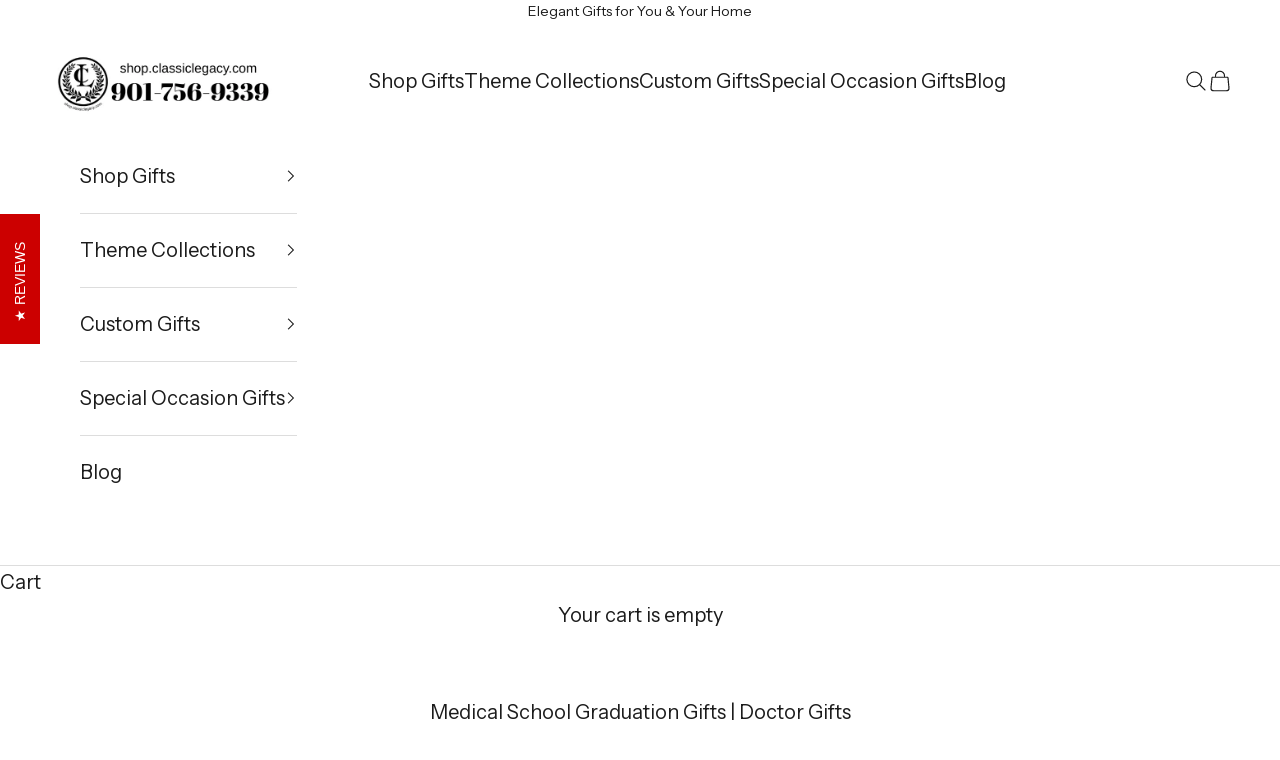

--- FILE ---
content_type: text/html; charset=utf-8
request_url: https://shop.classiclegacy.com/collections/medical-school-graduation-gifts-doctor-gifts
body_size: 41780
content:
<!doctype html>

<html lang="en" dir="ltr">
  <!-- Start NB Pixel Snippet -->
<script async crossorigin fetchpriority="high" src="/cdn/shopifycloud/importmap-polyfill/es-modules-shim.2.4.0.js"></script>
<script>
!(function (e, n, t, i, p, a, s) {
  e[i] ||
    (((p = e[i] =
      function () {
        p.process ? p.process.apply(p, arguments) : p.queue.push(arguments);
      }).queue = []),
    (p.t = +new Date()),
    ((a = n.createElement(t)).async = 1),
    (a.src = 'https://static.newsbreak.com/business/tracking/nbpixel.js?t=' + 864e5 * Math.ceil(new Date() / 864e5)),
    (s = n.getElementsByTagName(t)[0]).parentNode.insertBefore(a, s));
})(window, document, 'script', 'nbpix'),
  nbpix('init', 'ID-1850293164167917569'),
  nbpix('event', 'pageload');
</script>
<!-- End NB Pixel Snippet -->
  <head>
    <meta charset="utf-8">
    <meta name="viewport" content="width=device-width, initial-scale=1.0, height=device-height, minimum-scale=1.0, maximum-scale=5.0"><link rel="shortcut icon" href="//shop.classiclegacy.com/cdn/shop/files/Classic_Legacy_for_Shopify_Favicon_2.png?v=1613673410&width=96">
      <link rel="apple-touch-icon" href="//shop.classiclegacy.com/cdn/shop/files/Classic_Legacy_for_Shopify_Favicon_2.png?v=1613673410&width=180"><link rel="preconnect" href="https://fonts.shopifycdn.com" crossorigin><link rel="preload" href="//shop.classiclegacy.com/cdn/fonts/instrument_sans/instrumentsans_n4.db86542ae5e1596dbdb28c279ae6c2086c4c5bfa.woff2" as="font" type="font/woff2" crossorigin><link rel="preload" href="//shop.classiclegacy.com/cdn/fonts/instrument_sans/instrumentsans_n4.db86542ae5e1596dbdb28c279ae6c2086c4c5bfa.woff2" as="font" type="font/woff2" crossorigin><meta name="twitter:image:alt" content="Medical School Graduation gifts include wine bottle stoppers, desk accessories, decanters, and home decor."><script type="application/ld+json">
  {
    "@context": "https://schema.org",
    "@type": "BreadcrumbList",
    "itemListElement": [{
        "@type": "ListItem",
        "position": 1,
        "name": "Home",
        "item": "https://shop.classiclegacy.com"
      },{
            "@type": "ListItem",
            "position": 2,
            "name": "Medical School Graduation Gifts | Doctor Gifts",
            "item": "https://shop.classiclegacy.com/collections/medical-school-graduation-gifts-doctor-gifts"
          }]
  }</script><style>/* Typography (heading) */
  @font-face {
  font-family: "Instrument Sans";
  font-weight: 400;
  font-style: normal;
  font-display: fallback;
  src: url("//shop.classiclegacy.com/cdn/fonts/instrument_sans/instrumentsans_n4.db86542ae5e1596dbdb28c279ae6c2086c4c5bfa.woff2") format("woff2"),
       url("//shop.classiclegacy.com/cdn/fonts/instrument_sans/instrumentsans_n4.510f1b081e58d08c30978f465518799851ef6d8b.woff") format("woff");
}

@font-face {
  font-family: "Instrument Sans";
  font-weight: 400;
  font-style: italic;
  font-display: fallback;
  src: url("//shop.classiclegacy.com/cdn/fonts/instrument_sans/instrumentsans_i4.028d3c3cd8d085648c808ceb20cd2fd1eb3560e5.woff2") format("woff2"),
       url("//shop.classiclegacy.com/cdn/fonts/instrument_sans/instrumentsans_i4.7e90d82df8dee29a99237cd19cc529d2206706a2.woff") format("woff");
}

/* Typography (body) */
  @font-face {
  font-family: "Instrument Sans";
  font-weight: 400;
  font-style: normal;
  font-display: fallback;
  src: url("//shop.classiclegacy.com/cdn/fonts/instrument_sans/instrumentsans_n4.db86542ae5e1596dbdb28c279ae6c2086c4c5bfa.woff2") format("woff2"),
       url("//shop.classiclegacy.com/cdn/fonts/instrument_sans/instrumentsans_n4.510f1b081e58d08c30978f465518799851ef6d8b.woff") format("woff");
}

@font-face {
  font-family: "Instrument Sans";
  font-weight: 400;
  font-style: italic;
  font-display: fallback;
  src: url("//shop.classiclegacy.com/cdn/fonts/instrument_sans/instrumentsans_i4.028d3c3cd8d085648c808ceb20cd2fd1eb3560e5.woff2") format("woff2"),
       url("//shop.classiclegacy.com/cdn/fonts/instrument_sans/instrumentsans_i4.7e90d82df8dee29a99237cd19cc529d2206706a2.woff") format("woff");
}

@font-face {
  font-family: "Instrument Sans";
  font-weight: 700;
  font-style: normal;
  font-display: fallback;
  src: url("//shop.classiclegacy.com/cdn/fonts/instrument_sans/instrumentsans_n7.e4ad9032e203f9a0977786c356573ced65a7419a.woff2") format("woff2"),
       url("//shop.classiclegacy.com/cdn/fonts/instrument_sans/instrumentsans_n7.b9e40f166fb7639074ba34738101a9d2990bb41a.woff") format("woff");
}

@font-face {
  font-family: "Instrument Sans";
  font-weight: 700;
  font-style: italic;
  font-display: fallback;
  src: url("//shop.classiclegacy.com/cdn/fonts/instrument_sans/instrumentsans_i7.d6063bb5d8f9cbf96eace9e8801697c54f363c6a.woff2") format("woff2"),
       url("//shop.classiclegacy.com/cdn/fonts/instrument_sans/instrumentsans_i7.ce33afe63f8198a3ac4261b826b560103542cd36.woff") format("woff");
}

:root {
    /* Container */
    --container-max-width: 100%;
    --container-xxs-max-width: 27.5rem; /* 440px */
    --container-xs-max-width: 42.5rem; /* 680px */
    --container-sm-max-width: 61.25rem; /* 980px */
    --container-md-max-width: 71.875rem; /* 1150px */
    --container-lg-max-width: 78.75rem; /* 1260px */
    --container-xl-max-width: 85rem; /* 1360px */
    --container-gutter: 1.25rem;

    --section-vertical-spacing: 2.5rem;
    --section-vertical-spacing-tight:2.5rem;

    --section-stack-gap:2.25rem;
    --section-stack-gap-tight:2.25rem;

    /* Form settings */
    --form-gap: 1.25rem; /* Gap between fieldset and submit button */
    --fieldset-gap: 1rem; /* Gap between each form input within a fieldset */
    --form-control-gap: 0.625rem; /* Gap between input and label (ignored for floating label) */
    --checkbox-control-gap: 0.75rem; /* Horizontal gap between checkbox and its associated label */
    --input-padding-block: 0.65rem; /* Vertical padding for input, textarea and native select */
    --input-padding-inline: 0.8rem; /* Horizontal padding for input, textarea and native select */
    --checkbox-size: 0.875rem; /* Size (width and height) for checkbox */

    /* Other sizes */
    --sticky-area-height: calc(var(--announcement-bar-is-sticky, 0) * var(--announcement-bar-height, 0px) + var(--header-is-sticky, 0) * var(--header-is-visible, 1) * var(--header-height, 0px));

    /* RTL support */
    --transform-logical-flip: 1;
    --transform-origin-start: left;
    --transform-origin-end: right;

    /**
     * ---------------------------------------------------------------------
     * TYPOGRAPHY
     * ---------------------------------------------------------------------
     */

    /* Font properties */
    --heading-font-family: "Instrument Sans", sans-serif;
    --heading-font-weight: 400;
    --heading-font-style: normal;
    --heading-text-transform: uppercase;
    --heading-letter-spacing: 0.12em;
    --text-font-family: "Instrument Sans", sans-serif;
    --text-font-weight: 400;
    --text-font-style: normal;
    --text-letter-spacing: 0.0em;
    --button-font: var(--text-font-style) var(--text-font-weight) var(--text-sm) / 1.65 var(--text-font-family);
    --button-text-transform: uppercase;
    --button-letter-spacing: 0.09em;

    /* Font sizes */--text-heading-size-factor: 1.2;
    --text-h1: max(0.6875rem, clamp(1.375rem, 1.146341463414634rem + 0.975609756097561vw, 2rem) * var(--text-heading-size-factor));
    --text-h2: max(0.6875rem, clamp(1.25rem, 1.0670731707317074rem + 0.7804878048780488vw, 1.75rem) * var(--text-heading-size-factor));
    --text-h3: max(0.6875rem, clamp(1.125rem, 1.0335365853658536rem + 0.3902439024390244vw, 1.375rem) * var(--text-heading-size-factor));
    --text-h4: max(0.6875rem, clamp(1rem, 0.9542682926829268rem + 0.1951219512195122vw, 1.125rem) * var(--text-heading-size-factor));
    --text-h5: calc(0.875rem * var(--text-heading-size-factor));
    --text-h6: calc(0.75rem * var(--text-heading-size-factor));

    --text-xs: 1.0rem;
    --text-sm: 1.0625rem;
    --text-base: 1.125rem;
    --text-lg: 1.25rem;
    --text-xl: 1.25rem;

    /* Rounded variables (used for border radius) */
    --rounded-full: 9999px;
    --button-border-radius: 0.0rem;
    --input-border-radius: 0.0rem;

    /* Box shadow */
    --shadow-sm: 0 2px 8px rgb(0 0 0 / 0.05);
    --shadow: 0 5px 15px rgb(0 0 0 / 0.05);
    --shadow-md: 0 5px 30px rgb(0 0 0 / 0.05);
    --shadow-block: px px px rgb(var(--text-primary) / 0.0);

    /**
     * ---------------------------------------------------------------------
     * OTHER
     * ---------------------------------------------------------------------
     */

    --checkmark-svg-url: url(//shop.classiclegacy.com/cdn/shop/t/90/assets/checkmark.svg?v=184380698634562560561768885388);
    --cursor-zoom-in-svg-url: url(//shop.classiclegacy.com/cdn/shop/t/90/assets/cursor-zoom-in.svg?v=40110923257741307051768885388);
  }

  [dir="rtl"]:root {
    /* RTL support */
    --transform-logical-flip: -1;
    --transform-origin-start: right;
    --transform-origin-end: left;
  }

  @media screen and (min-width: 700px) {
    :root {
      /* Typography (font size) */
      --text-xs: 1.125rem;
      --text-sm: 1.1875rem;
      --text-base: 1.25rem;
      --text-lg: 1.375rem;
      --text-xl: 1.375rem;

      /* Spacing settings */
      --container-gutter: 2rem;
    }
  }

  @media screen and (min-width: 1000px) {
    :root {
      /* Spacing settings */
      --container-gutter: 3rem;

      --section-vertical-spacing: 4rem;
      --section-vertical-spacing-tight: 4rem;

      --section-stack-gap:3rem;
      --section-stack-gap-tight:3rem;
    }
  }:root {/* Overlay used for modal */
    --page-overlay: 0 0 0 / 0.4;

    /* We use the first scheme background as default */
    --page-background: ;

    /* Product colors */
    --on-sale-text: 227 44 43;
    --on-sale-badge-background: 227 44 43;
    --on-sale-badge-text: 255 255 255;
    --sold-out-badge-background: 239 239 239;
    --sold-out-badge-text: 0 0 0 / 0.65;
    --custom-badge-background: 28 28 28;
    --custom-badge-text: 255 255 255;
    --star-color: 237 170 0;

    /* Status colors */
    --success-background: 212 227 203;
    --success-text: 48 122 7;
    --warning-background: 253 241 224;
    --warning-text: 237 138 0;
    --error-background: 243 204 204;
    --error-text: 203 43 43;
  }.color-scheme--scheme-1 {
      /* Color settings */--accent: 28 28 28;
      --text-color: 28 28 28;
      --background: 255 255 255 / 1.0;
      --background-without-opacity: 255 255 255;
      --background-gradient: ;--border-color: 221 221 221;/* Button colors */
      --button-background: 28 28 28;
      --button-text-color: 255 255 255;

      /* Circled buttons */
      --circle-button-background: 255 255 255;
      --circle-button-text-color: 28 28 28;
    }.shopify-section:has(.section-spacing.color-scheme--bg-54922f2e920ba8346f6dc0fba343d673) + .shopify-section:has(.section-spacing.color-scheme--bg-54922f2e920ba8346f6dc0fba343d673:not(.bordered-section)) .section-spacing {
      padding-block-start: 0;
    }.color-scheme--scheme-2 {
      /* Color settings */--accent: 28 28 28;
      --text-color: 28 28 28;
      --background: 255 255 255 / 1.0;
      --background-without-opacity: 255 255 255;
      --background-gradient: ;--border-color: 221 221 221;/* Button colors */
      --button-background: 28 28 28;
      --button-text-color: 255 255 255;

      /* Circled buttons */
      --circle-button-background: 255 255 255;
      --circle-button-text-color: 28 28 28;
    }.shopify-section:has(.section-spacing.color-scheme--bg-54922f2e920ba8346f6dc0fba343d673) + .shopify-section:has(.section-spacing.color-scheme--bg-54922f2e920ba8346f6dc0fba343d673:not(.bordered-section)) .section-spacing {
      padding-block-start: 0;
    }.color-scheme--scheme-3 {
      /* Color settings */--accent: 255 255 255;
      --text-color: 255 255 255;
      --background: 0 0 0 / 1.0;
      --background-without-opacity: 0 0 0;
      --background-gradient: ;--border-color: 38 38 38;/* Button colors */
      --button-background: 255 255 255;
      --button-text-color: 28 28 28;

      /* Circled buttons */
      --circle-button-background: 255 255 255;
      --circle-button-text-color: 28 28 28;
    }.shopify-section:has(.section-spacing.color-scheme--bg-77e774e6cc4d94d6a32f6256f02d9552) + .shopify-section:has(.section-spacing.color-scheme--bg-77e774e6cc4d94d6a32f6256f02d9552:not(.bordered-section)) .section-spacing {
      padding-block-start: 0;
    }.color-scheme--scheme-4 {
      /* Color settings */--accent: 255 255 255;
      --text-color: 255 255 255;
      --background: 255 255 255 / 1.0;
      --background-without-opacity: 255 255 255;
      --background-gradient: ;--border-color: 255 255 255;/* Button colors */
      --button-background: 255 255 255;
      --button-text-color: 28 28 28;

      /* Circled buttons */
      --circle-button-background: 255 255 255;
      --circle-button-text-color: 28 28 28;
    }.shopify-section:has(.section-spacing.color-scheme--bg-54922f2e920ba8346f6dc0fba343d673) + .shopify-section:has(.section-spacing.color-scheme--bg-54922f2e920ba8346f6dc0fba343d673:not(.bordered-section)) .section-spacing {
      padding-block-start: 0;
    }.color-scheme--dialog {
      /* Color settings */--accent: 28 28 28;
      --text-color: 28 28 28;
      --background: 255 255 255 / 1.0;
      --background-without-opacity: 255 255 255;
      --background-gradient: ;--border-color: 221 221 221;/* Button colors */
      --button-background: 28 28 28;
      --button-text-color: 255 255 255;

      /* Circled buttons */
      --circle-button-background: 255 255 255;
      --circle-button-text-color: 28 28 28;
    }
</style><script>
  // This allows to expose several variables to the global scope, to be used in scripts
  window.themeVariables = {
    settings: {
      showPageTransition: null,
      pageType: "collection",
      moneyFormat: "${{amount}}",
      moneyWithCurrencyFormat: "${{amount}} USD",
      currencyCodeEnabled: false,
      cartType: "drawer",
      staggerMenuApparition: true
    },

    strings: {
      addedToCart: "Added to your cart!",
      closeGallery: "Close gallery",
      zoomGallery: "Zoom picture",
      errorGallery: "Image cannot be loaded",
      shippingEstimatorNoResults: "Sorry, we do not ship to your address.",
      shippingEstimatorOneResult: "There is one shipping rate for your address:",
      shippingEstimatorMultipleResults: "There are several shipping rates for your address:",
      shippingEstimatorError: "One or more error occurred while retrieving shipping rates:",
      next: "Next",
      previous: "Previous"
    },

    mediaQueries: {
      'sm': 'screen and (min-width: 700px)',
      'md': 'screen and (min-width: 1000px)',
      'lg': 'screen and (min-width: 1150px)',
      'xl': 'screen and (min-width: 1400px)',
      '2xl': 'screen and (min-width: 1600px)',
      'sm-max': 'screen and (max-width: 699px)',
      'md-max': 'screen and (max-width: 999px)',
      'lg-max': 'screen and (max-width: 1149px)',
      'xl-max': 'screen and (max-width: 1399px)',
      '2xl-max': 'screen and (max-width: 1599px)',
      'motion-safe': '(prefers-reduced-motion: no-preference)',
      'motion-reduce': '(prefers-reduced-motion: reduce)',
      'supports-hover': 'screen and (pointer: fine)',
      'supports-touch': 'screen and (hover: none)'
    }
  };</script><script>
      if (!(HTMLScriptElement.supports && HTMLScriptElement.supports('importmap'))) {
        const importMapPolyfill = document.createElement('script');
        importMapPolyfill.async = true;
        importMapPolyfill.src = "//shop.classiclegacy.com/cdn/shop/t/90/assets/es-module-shims.min.js?v=140375185335194536761768885388";

        document.head.appendChild(importMapPolyfill);
      }
    </script>

    <script type="importmap">{
        "imports": {
          "vendor": "//shop.classiclegacy.com/cdn/shop/t/90/assets/vendor.min.js?v=97444456987200009421768885388",
          "theme": "//shop.classiclegacy.com/cdn/shop/t/90/assets/theme.js?v=180276033083214723051768885388",
          "photoswipe": "//shop.classiclegacy.com/cdn/shop/t/90/assets/photoswipe.min.js?v=13374349288281597431768885388"
        }
      }
    </script>

    <script type="module" src="//shop.classiclegacy.com/cdn/shop/t/90/assets/vendor.min.js?v=97444456987200009421768885388"></script>
    <script type="module" src="//shop.classiclegacy.com/cdn/shop/t/90/assets/theme.js?v=180276033083214723051768885388"></script><script>!function(){window.ZipifyPages=window.ZipifyPages||{},window.ZipifyPages.analytics={},window.ZipifyPages.currency="USD",window.ZipifyPages.shopDomain="classic-legacy.myshopify.com",window.ZipifyPages.moneyFormat="${{amount}}",window.ZipifyPages.shopifyOptionsSelector=false,window.ZipifyPages.unitPriceEnabled=false,window.ZipifyPages.alternativeAnalyticsLoading=true,window.ZipifyPages.integrations="instagram".split(","),window.ZipifyPages.crmUrl="https://crms.zipify.com",window.ZipifyPages.isPagesEntity=false,window.ZipifyPages.translations={soldOut:"Sold Out",unavailable:"Unavailable"},window.ZipifyPages.routes={root:"\/",cart:{index:"\/cart",add:"\/cart\/add",change:"\/cart\/change",clear:"\/cart\/clear",update:"\/cart\/update"}};window.ZipifyPages.eventsSubscriptions=[],window.ZipifyPages.on=function(i,a){window.ZipifyPages.eventsSubscriptions.push([i,a])}}();</script><script>(() => {
(()=>{class g{constructor(t={}){this.defaultConfig={sectionIds:[],rootMargin:"0px",onSectionViewed:()=>{},onSectionInteracted:()=>{},minViewTime:500,minVisiblePercentage:30,interactiveSelector:'a, button, input, select, textarea, [role="button"], [tabindex]:not([tabindex="-1"])'},this.config={...this.defaultConfig,...t},this.viewedSections=new Set,this.observer=null,this.viewTimers=new Map,this.init()}init(){document.readyState==="loading"?document.addEventListener("DOMContentLoaded",this.setup.bind(this)):this.setup()}setup(){this.setupObserver(),this.setupGlobalClickTracking()}setupObserver(){const t={root:null,rootMargin:this.config.rootMargin,threshold:[0,.1,.2,.3,.4,.5,.6,.7,.8,.9,1]};this.observer=new IntersectionObserver(e=>{e.forEach(i=>{this.calculateVisibility(i)?this.handleSectionVisible(i.target):this.handleSectionHidden(i.target)})},t),this.config.sectionIds.forEach(e=>{const i=document.getElementById(e);i&&this.observer.observe(i)})}calculateVisibility(t){const e=window.innerHeight,i=window.innerWidth,n=e*i,o=t.boundingClientRect,s=Math.max(0,o.top),c=Math.min(e,o.bottom),d=Math.max(0,o.left),a=Math.min(i,o.right),r=Math.max(0,c-s),l=Math.max(0,a-d)*r,m=n>0?l/n*100:0,h=o.width*o.height,p=h>0?l/h*100:0,S=m>=this.config.minVisiblePercentage,b=p>=80;return S||b}isSectionViewed(t){return this.viewedSections.has(Number(t))}setupGlobalClickTracking(){document.addEventListener("click",t=>{const e=this.findParentTrackedSection(t.target);if(e){const i=this.findInteractiveElement(t.target,e.el);i&&(this.isSectionViewed(e.id)||this.trackSectionView(e.id),this.trackSectionInteract(e.id,i,t))}})}findParentTrackedSection(t){let e=t;for(;e&&e!==document.body;){const i=e.id||e.dataset.zpSectionId,n=i?parseInt(i,10):null;if(n&&!isNaN(n)&&this.config.sectionIds.includes(n))return{el:e,id:n};e=e.parentElement}return null}findInteractiveElement(t,e){let i=t;for(;i&&i!==e;){if(i.matches(this.config.interactiveSelector))return i;i=i.parentElement}return null}trackSectionView(t){this.viewedSections.add(Number(t)),this.config.onSectionViewed(t)}trackSectionInteract(t,e,i){this.config.onSectionInteracted(t,e,i)}handleSectionVisible(t){const e=t.id,i=setTimeout(()=>{this.isSectionViewed(e)||this.trackSectionView(e)},this.config.minViewTime);this.viewTimers.set(e,i)}handleSectionHidden(t){const e=t.id;this.viewTimers.has(e)&&(clearTimeout(this.viewTimers.get(e)),this.viewTimers.delete(e))}addSection(t){if(!this.config.sectionIds.includes(t)){this.config.sectionIds.push(t);const e=document.getElementById(t);e&&this.observer&&this.observer.observe(e)}}}class f{constructor(){this.sectionTracker=new g({onSectionViewed:this.onSectionViewed.bind(this),onSectionInteracted:this.onSectionInteracted.bind(this)}),this.runningSplitTests=[]}getCookie(t){const e=document.cookie.match(new RegExp(`(?:^|; )${t}=([^;]*)`));return e?decodeURIComponent(e[1]):null}setCookie(t,e){let i=`${t}=${encodeURIComponent(e)}; path=/; SameSite=Lax`;location.protocol==="https:"&&(i+="; Secure");const n=new Date;n.setTime(n.getTime()+365*24*60*60*1e3),i+=`; expires=${n.toUTCString()}`,document.cookie=i}pickByWeight(t){const e=Object.entries(t).map(([o,s])=>[Number(o),s]),i=e.reduce((o,[,s])=>o+s,0);let n=Math.random()*i;for(const[o,s]of e){if(n<s)return o;n-=s}return e[e.length-1][0]}render(t){const e=t.blocks,i=t.test,n=i.id,o=`zpSectionSplitTest${n}`;let s=Number(this.getCookie(o));e.some(r=>r.id===s)||(s=this.pickByWeight(i.distribution),this.setCookie(o,s));const c=e.find(r=>r.id===s),d=`sectionSplitTest${c.id}`,a=document.querySelector(`template[data-id="${d}"]`);if(!a){console.error(`Template for split test ${c.id} not found`);return}document.currentScript.parentNode.insertBefore(a.content.cloneNode(!0),document.currentScript),this.runningSplitTests.push({id:n,block:c,templateId:d}),this.initTrackingForSection(c.id)}findSplitTestForSection(t){return this.runningSplitTests.find(e=>e.block.id===Number(t))}initTrackingForSection(t){this.sectionTracker.addSection(t)}onSectionViewed(t){this.trackEvent({sectionId:t,event:"zp_section_viewed"})}onSectionInteracted(t){this.trackEvent({sectionId:t,event:"zp_section_clicked"})}trackEvent({event:t,sectionId:e,payload:i={}}){const n=this.findSplitTestForSection(e);n&&window.Shopify.analytics.publish(t,{...i,sectionId:e,splitTestHash:n.id})}}window.ZipifyPages??={};window.ZipifyPages.SectionSplitTest=new f;})();

})()</script><script>window.performance && window.performance.mark && window.performance.mark('shopify.content_for_header.start');</script><meta name="google-site-verification" content="T_6KGJAYoJuExWOjAW5ZgSz3THwYXeItstPF76-72tQ">
<meta name="facebook-domain-verification" content="yq4ya1oq4otz2lsyx17rr5lepwgfqg">
<meta id="shopify-digital-wallet" name="shopify-digital-wallet" content="/23156453/digital_wallets/dialog">
<meta name="shopify-checkout-api-token" content="273ccd709541ac0923b88d358863c355">
<link rel="alternate" type="application/atom+xml" title="Feed" href="/collections/medical-school-graduation-gifts-doctor-gifts.atom" />
<link rel="alternate" type="application/json+oembed" href="https://shop.classiclegacy.com/collections/medical-school-graduation-gifts-doctor-gifts.oembed">
<script async="async" src="/checkouts/internal/preloads.js?locale=en-US"></script>
<link rel="preconnect" href="https://shop.app" crossorigin="anonymous">
<script async="async" src="https://shop.app/checkouts/internal/preloads.js?locale=en-US&shop_id=23156453" crossorigin="anonymous"></script>
<script id="shopify-features" type="application/json">{"accessToken":"273ccd709541ac0923b88d358863c355","betas":["rich-media-storefront-analytics"],"domain":"shop.classiclegacy.com","predictiveSearch":true,"shopId":23156453,"locale":"en"}</script>
<script>var Shopify = Shopify || {};
Shopify.shop = "classic-legacy.myshopify.com";
Shopify.locale = "en";
Shopify.currency = {"active":"USD","rate":"1.0"};
Shopify.country = "US";
Shopify.theme = {"name":"Prestige  Jan 20 2026","id":149299724460,"schema_name":"Prestige","schema_version":"10.3.0","theme_store_id":855,"role":"main"};
Shopify.theme.handle = "null";
Shopify.theme.style = {"id":null,"handle":null};
Shopify.cdnHost = "shop.classiclegacy.com/cdn";
Shopify.routes = Shopify.routes || {};
Shopify.routes.root = "/";</script>
<script type="module">!function(o){(o.Shopify=o.Shopify||{}).modules=!0}(window);</script>
<script>!function(o){function n(){var o=[];function n(){o.push(Array.prototype.slice.apply(arguments))}return n.q=o,n}var t=o.Shopify=o.Shopify||{};t.loadFeatures=n(),t.autoloadFeatures=n()}(window);</script>
<script>
  window.ShopifyPay = window.ShopifyPay || {};
  window.ShopifyPay.apiHost = "shop.app\/pay";
  window.ShopifyPay.redirectState = null;
</script>
<script id="shop-js-analytics" type="application/json">{"pageType":"collection"}</script>
<script defer="defer" async type="module" src="//shop.classiclegacy.com/cdn/shopifycloud/shop-js/modules/v2/client.init-shop-cart-sync_BApSsMSl.en.esm.js"></script>
<script defer="defer" async type="module" src="//shop.classiclegacy.com/cdn/shopifycloud/shop-js/modules/v2/chunk.common_CBoos6YZ.esm.js"></script>
<script type="module">
  await import("//shop.classiclegacy.com/cdn/shopifycloud/shop-js/modules/v2/client.init-shop-cart-sync_BApSsMSl.en.esm.js");
await import("//shop.classiclegacy.com/cdn/shopifycloud/shop-js/modules/v2/chunk.common_CBoos6YZ.esm.js");

  window.Shopify.SignInWithShop?.initShopCartSync?.({"fedCMEnabled":true,"windoidEnabled":true});

</script>
<script>
  window.Shopify = window.Shopify || {};
  if (!window.Shopify.featureAssets) window.Shopify.featureAssets = {};
  window.Shopify.featureAssets['shop-js'] = {"shop-cart-sync":["modules/v2/client.shop-cart-sync_DJczDl9f.en.esm.js","modules/v2/chunk.common_CBoos6YZ.esm.js"],"init-fed-cm":["modules/v2/client.init-fed-cm_BzwGC0Wi.en.esm.js","modules/v2/chunk.common_CBoos6YZ.esm.js"],"init-windoid":["modules/v2/client.init-windoid_BS26ThXS.en.esm.js","modules/v2/chunk.common_CBoos6YZ.esm.js"],"shop-cash-offers":["modules/v2/client.shop-cash-offers_DthCPNIO.en.esm.js","modules/v2/chunk.common_CBoos6YZ.esm.js","modules/v2/chunk.modal_Bu1hFZFC.esm.js"],"shop-button":["modules/v2/client.shop-button_D_JX508o.en.esm.js","modules/v2/chunk.common_CBoos6YZ.esm.js"],"init-shop-email-lookup-coordinator":["modules/v2/client.init-shop-email-lookup-coordinator_DFwWcvrS.en.esm.js","modules/v2/chunk.common_CBoos6YZ.esm.js"],"shop-toast-manager":["modules/v2/client.shop-toast-manager_tEhgP2F9.en.esm.js","modules/v2/chunk.common_CBoos6YZ.esm.js"],"shop-login-button":["modules/v2/client.shop-login-button_DwLgFT0K.en.esm.js","modules/v2/chunk.common_CBoos6YZ.esm.js","modules/v2/chunk.modal_Bu1hFZFC.esm.js"],"avatar":["modules/v2/client.avatar_BTnouDA3.en.esm.js"],"init-shop-cart-sync":["modules/v2/client.init-shop-cart-sync_BApSsMSl.en.esm.js","modules/v2/chunk.common_CBoos6YZ.esm.js"],"pay-button":["modules/v2/client.pay-button_BuNmcIr_.en.esm.js","modules/v2/chunk.common_CBoos6YZ.esm.js"],"init-shop-for-new-customer-accounts":["modules/v2/client.init-shop-for-new-customer-accounts_DrjXSI53.en.esm.js","modules/v2/client.shop-login-button_DwLgFT0K.en.esm.js","modules/v2/chunk.common_CBoos6YZ.esm.js","modules/v2/chunk.modal_Bu1hFZFC.esm.js"],"init-customer-accounts-sign-up":["modules/v2/client.init-customer-accounts-sign-up_TlVCiykN.en.esm.js","modules/v2/client.shop-login-button_DwLgFT0K.en.esm.js","modules/v2/chunk.common_CBoos6YZ.esm.js","modules/v2/chunk.modal_Bu1hFZFC.esm.js"],"shop-follow-button":["modules/v2/client.shop-follow-button_C5D3XtBb.en.esm.js","modules/v2/chunk.common_CBoos6YZ.esm.js","modules/v2/chunk.modal_Bu1hFZFC.esm.js"],"checkout-modal":["modules/v2/client.checkout-modal_8TC_1FUY.en.esm.js","modules/v2/chunk.common_CBoos6YZ.esm.js","modules/v2/chunk.modal_Bu1hFZFC.esm.js"],"init-customer-accounts":["modules/v2/client.init-customer-accounts_C0Oh2ljF.en.esm.js","modules/v2/client.shop-login-button_DwLgFT0K.en.esm.js","modules/v2/chunk.common_CBoos6YZ.esm.js","modules/v2/chunk.modal_Bu1hFZFC.esm.js"],"lead-capture":["modules/v2/client.lead-capture_Cq0gfm7I.en.esm.js","modules/v2/chunk.common_CBoos6YZ.esm.js","modules/v2/chunk.modal_Bu1hFZFC.esm.js"],"shop-login":["modules/v2/client.shop-login_BmtnoEUo.en.esm.js","modules/v2/chunk.common_CBoos6YZ.esm.js","modules/v2/chunk.modal_Bu1hFZFC.esm.js"],"payment-terms":["modules/v2/client.payment-terms_BHOWV7U_.en.esm.js","modules/v2/chunk.common_CBoos6YZ.esm.js","modules/v2/chunk.modal_Bu1hFZFC.esm.js"]};
</script>
<script>(function() {
  var isLoaded = false;
  function asyncLoad() {
    if (isLoaded) return;
    isLoaded = true;
    var urls = ["https:\/\/cdn1.stamped.io\/files\/widget.min.js?shop=classic-legacy.myshopify.com","https:\/\/cdn.shopify.com\/s\/files\/1\/2315\/6453\/t\/90\/assets\/yoast-active-script.js?v=1768885388\u0026shop=classic-legacy.myshopify.com","https:\/\/cdn.shopify.com\/s\/files\/1\/2315\/6453\/t\/90\/assets\/yoast-active-script.js?v=1768885388\u0026shop=classic-legacy.myshopify.com"];
    for (var i = 0; i < urls.length; i++) {
      var s = document.createElement('script');
      s.type = 'text/javascript';
      s.async = true;
      s.src = urls[i];
      var x = document.getElementsByTagName('script')[0];
      x.parentNode.insertBefore(s, x);
    }
  };
  if(window.attachEvent) {
    window.attachEvent('onload', asyncLoad);
  } else {
    window.addEventListener('load', asyncLoad, false);
  }
})();</script>
<script id="__st">var __st={"a":23156453,"offset":-21600,"reqid":"27816454-314e-4fc6-9787-7dda36bb6b28-1768908533","pageurl":"shop.classiclegacy.com\/collections\/medical-school-graduation-gifts-doctor-gifts","u":"0e46ee243189","p":"collection","rtyp":"collection","rid":293184176300};</script>
<script>window.ShopifyPaypalV4VisibilityTracking = true;</script>
<script id="captcha-bootstrap">!function(){'use strict';const t='contact',e='account',n='new_comment',o=[[t,t],['blogs',n],['comments',n],[t,'customer']],c=[[e,'customer_login'],[e,'guest_login'],[e,'recover_customer_password'],[e,'create_customer']],r=t=>t.map((([t,e])=>`form[action*='/${t}']:not([data-nocaptcha='true']) input[name='form_type'][value='${e}']`)).join(','),a=t=>()=>t?[...document.querySelectorAll(t)].map((t=>t.form)):[];function s(){const t=[...o],e=r(t);return a(e)}const i='password',u='form_key',d=['recaptcha-v3-token','g-recaptcha-response','h-captcha-response',i],f=()=>{try{return window.sessionStorage}catch{return}},m='__shopify_v',_=t=>t.elements[u];function p(t,e,n=!1){try{const o=window.sessionStorage,c=JSON.parse(o.getItem(e)),{data:r}=function(t){const{data:e,action:n}=t;return t[m]||n?{data:e,action:n}:{data:t,action:n}}(c);for(const[e,n]of Object.entries(r))t.elements[e]&&(t.elements[e].value=n);n&&o.removeItem(e)}catch(o){console.error('form repopulation failed',{error:o})}}const l='form_type',E='cptcha';function T(t){t.dataset[E]=!0}const w=window,h=w.document,L='Shopify',v='ce_forms',y='captcha';let A=!1;((t,e)=>{const n=(g='f06e6c50-85a8-45c8-87d0-21a2b65856fe',I='https://cdn.shopify.com/shopifycloud/storefront-forms-hcaptcha/ce_storefront_forms_captcha_hcaptcha.v1.5.2.iife.js',D={infoText:'Protected by hCaptcha',privacyText:'Privacy',termsText:'Terms'},(t,e,n)=>{const o=w[L][v],c=o.bindForm;if(c)return c(t,g,e,D).then(n);var r;o.q.push([[t,g,e,D],n]),r=I,A||(h.body.append(Object.assign(h.createElement('script'),{id:'captcha-provider',async:!0,src:r})),A=!0)});var g,I,D;w[L]=w[L]||{},w[L][v]=w[L][v]||{},w[L][v].q=[],w[L][y]=w[L][y]||{},w[L][y].protect=function(t,e){n(t,void 0,e),T(t)},Object.freeze(w[L][y]),function(t,e,n,w,h,L){const[v,y,A,g]=function(t,e,n){const i=e?o:[],u=t?c:[],d=[...i,...u],f=r(d),m=r(i),_=r(d.filter((([t,e])=>n.includes(e))));return[a(f),a(m),a(_),s()]}(w,h,L),I=t=>{const e=t.target;return e instanceof HTMLFormElement?e:e&&e.form},D=t=>v().includes(t);t.addEventListener('submit',(t=>{const e=I(t);if(!e)return;const n=D(e)&&!e.dataset.hcaptchaBound&&!e.dataset.recaptchaBound,o=_(e),c=g().includes(e)&&(!o||!o.value);(n||c)&&t.preventDefault(),c&&!n&&(function(t){try{if(!f())return;!function(t){const e=f();if(!e)return;const n=_(t);if(!n)return;const o=n.value;o&&e.removeItem(o)}(t);const e=Array.from(Array(32),(()=>Math.random().toString(36)[2])).join('');!function(t,e){_(t)||t.append(Object.assign(document.createElement('input'),{type:'hidden',name:u})),t.elements[u].value=e}(t,e),function(t,e){const n=f();if(!n)return;const o=[...t.querySelectorAll(`input[type='${i}']`)].map((({name:t})=>t)),c=[...d,...o],r={};for(const[a,s]of new FormData(t).entries())c.includes(a)||(r[a]=s);n.setItem(e,JSON.stringify({[m]:1,action:t.action,data:r}))}(t,e)}catch(e){console.error('failed to persist form',e)}}(e),e.submit())}));const S=(t,e)=>{t&&!t.dataset[E]&&(n(t,e.some((e=>e===t))),T(t))};for(const o of['focusin','change'])t.addEventListener(o,(t=>{const e=I(t);D(e)&&S(e,y())}));const B=e.get('form_key'),M=e.get(l),P=B&&M;t.addEventListener('DOMContentLoaded',(()=>{const t=y();if(P)for(const e of t)e.elements[l].value===M&&p(e,B);[...new Set([...A(),...v().filter((t=>'true'===t.dataset.shopifyCaptcha))])].forEach((e=>S(e,t)))}))}(h,new URLSearchParams(w.location.search),n,t,e,['guest_login'])})(!0,!0)}();</script>
<script integrity="sha256-4kQ18oKyAcykRKYeNunJcIwy7WH5gtpwJnB7kiuLZ1E=" data-source-attribution="shopify.loadfeatures" defer="defer" src="//shop.classiclegacy.com/cdn/shopifycloud/storefront/assets/storefront/load_feature-a0a9edcb.js" crossorigin="anonymous"></script>
<script crossorigin="anonymous" defer="defer" src="//shop.classiclegacy.com/cdn/shopifycloud/storefront/assets/shopify_pay/storefront-65b4c6d7.js?v=20250812"></script>
<script data-source-attribution="shopify.dynamic_checkout.dynamic.init">var Shopify=Shopify||{};Shopify.PaymentButton=Shopify.PaymentButton||{isStorefrontPortableWallets:!0,init:function(){window.Shopify.PaymentButton.init=function(){};var t=document.createElement("script");t.src="https://shop.classiclegacy.com/cdn/shopifycloud/portable-wallets/latest/portable-wallets.en.js",t.type="module",document.head.appendChild(t)}};
</script>
<script data-source-attribution="shopify.dynamic_checkout.buyer_consent">
  function portableWalletsHideBuyerConsent(e){var t=document.getElementById("shopify-buyer-consent"),n=document.getElementById("shopify-subscription-policy-button");t&&n&&(t.classList.add("hidden"),t.setAttribute("aria-hidden","true"),n.removeEventListener("click",e))}function portableWalletsShowBuyerConsent(e){var t=document.getElementById("shopify-buyer-consent"),n=document.getElementById("shopify-subscription-policy-button");t&&n&&(t.classList.remove("hidden"),t.removeAttribute("aria-hidden"),n.addEventListener("click",e))}window.Shopify?.PaymentButton&&(window.Shopify.PaymentButton.hideBuyerConsent=portableWalletsHideBuyerConsent,window.Shopify.PaymentButton.showBuyerConsent=portableWalletsShowBuyerConsent);
</script>
<script data-source-attribution="shopify.dynamic_checkout.cart.bootstrap">document.addEventListener("DOMContentLoaded",(function(){function t(){return document.querySelector("shopify-accelerated-checkout-cart, shopify-accelerated-checkout")}if(t())Shopify.PaymentButton.init();else{new MutationObserver((function(e,n){t()&&(Shopify.PaymentButton.init(),n.disconnect())})).observe(document.body,{childList:!0,subtree:!0})}}));
</script>
<link id="shopify-accelerated-checkout-styles" rel="stylesheet" media="screen" href="https://shop.classiclegacy.com/cdn/shopifycloud/portable-wallets/latest/accelerated-checkout-backwards-compat.css" crossorigin="anonymous">
<style id="shopify-accelerated-checkout-cart">
        #shopify-buyer-consent {
  margin-top: 1em;
  display: inline-block;
  width: 100%;
}

#shopify-buyer-consent.hidden {
  display: none;
}

#shopify-subscription-policy-button {
  background: none;
  border: none;
  padding: 0;
  text-decoration: underline;
  font-size: inherit;
  cursor: pointer;
}

#shopify-subscription-policy-button::before {
  box-shadow: none;
}

      </style>

<script>window.performance && window.performance.mark && window.performance.mark('shopify.content_for_header.end');</script>
<link href="//shop.classiclegacy.com/cdn/shop/t/90/assets/theme.css?v=162578887813518623141768885388" rel="stylesheet" type="text/css" media="all" /><!-- BEGIN app block: shopify://apps/yoast-seo/blocks/metatags/7c777011-bc88-4743-a24e-64336e1e5b46 -->
<!-- This site is optimized with Yoast SEO for Shopify -->
<title>Medical School Graduation Gifts | Doctor Gifts - Classic Legacy</title>
<meta name="description" content="Medical theme gifts are perfect for Medical School Graduation and retirement gifts for doctors. Each gift features a silver caduceus. Shop now to celebrate!" />
<link rel="canonical" href="https://shop.classiclegacy.com/collections/medical-school-graduation-gifts-doctor-gifts" />
<meta name="robots" content="index, follow, max-image-preview:large, max-snippet:-1, max-video-preview:-1" />
<meta property="og:site_name" content="Classic Legacy " />
<meta property="og:url" content="https://shop.classiclegacy.com/collections/medical-school-graduation-gifts-doctor-gifts" />
<meta property="og:locale" content="en_US" />
<meta property="og:type" content="website" />
<meta property="og:title" content="Medical School Graduation Gifts | Doctor Gifts - Classic Legacy" />
<meta property="og:description" content="Medical theme gifts are perfect for Medical School Graduation and retirement gifts for doctors. Each gift features a silver caduceus. Shop now to celebrate!" />
<meta property="og:image" content="https://shop.classiclegacy.com/cdn/shop/collections/IMG_2304_both_types_of_medical_stoppers.jpg?v=1729048166" />
<meta property="og:image:height" content="2048" />
<meta property="og:image:width" content="2048" />
<meta name="twitter:card" content="summary_large_image" />
<!--/ Yoast SEO -->
<!-- END app block --><!-- BEGIN app block: shopify://apps/klaviyo-email-marketing-sms/blocks/klaviyo-onsite-embed/2632fe16-c075-4321-a88b-50b567f42507 -->












  <script async src="https://static.klaviyo.com/onsite/js/XUpMPf/klaviyo.js?company_id=XUpMPf"></script>
  <script>!function(){if(!window.klaviyo){window._klOnsite=window._klOnsite||[];try{window.klaviyo=new Proxy({},{get:function(n,i){return"push"===i?function(){var n;(n=window._klOnsite).push.apply(n,arguments)}:function(){for(var n=arguments.length,o=new Array(n),w=0;w<n;w++)o[w]=arguments[w];var t="function"==typeof o[o.length-1]?o.pop():void 0,e=new Promise((function(n){window._klOnsite.push([i].concat(o,[function(i){t&&t(i),n(i)}]))}));return e}}})}catch(n){window.klaviyo=window.klaviyo||[],window.klaviyo.push=function(){var n;(n=window._klOnsite).push.apply(n,arguments)}}}}();</script>

  




  <script>
    window.klaviyoReviewsProductDesignMode = false
  </script>



  <!-- BEGIN app snippet: customer-hub-data --><script>
  if (!window.customerHub) {
    window.customerHub = {};
  }
  window.customerHub.storefrontRoutes = {
    login: "https://shop.classiclegacy.com/customer_authentication/redirect?locale=en&region_country=US?return_url=%2F%23k-hub",
    register: "https://shopify.com/23156453/account?locale=en?return_url=%2F%23k-hub",
    logout: "/account/logout",
    profile: "/account",
    addresses: "/account/addresses",
  };
  
  window.customerHub.userId = null;
  
  window.customerHub.storeDomain = "classic-legacy.myshopify.com";

  

  
    window.customerHub.storeLocale = {
        currentLanguage: 'en',
        currentCountry: 'US',
        availableLanguages: [
          
            {
              iso_code: 'en',
              endonym_name: 'English'
            }
          
        ],
        availableCountries: [
          
            {
              iso_code: 'US',
              name: 'United States',
              currency_code: 'USD'
            }
          
        ]
    };
  
</script>
<!-- END app snippet -->



  <!-- BEGIN app snippet: customer-hub-replace-links -->
<script>
  function replaceAccountLinks() {
    const selector =
      'a[href$="/account/login"], a[href$="/account"], a[href^="https://shopify.com/"][href*="/account"], a[href*="/customer_identity/redirect"], a[href*="/customer_authentication/redirect"], a[href$="/account';
    const accountLinksNodes = document.querySelectorAll(selector);
    for (const node of accountLinksNodes) {
      const ignore = node.dataset.kHubIgnore !== undefined && node.dataset.kHubIgnore !== 'false';
      if (!ignore) {
        // Any login links to Shopify's account system, point them at the customer hub instead.
        node.href = '#k-hub';
        /**
         * There are some themes which apply a page transition on every click of an anchor tag (usually a fade-out) that's supposed to be faded back in when the next page loads.
         * However, since clicking the k-hub link doesn't trigger a page load, the page gets stuck on a blank screen.
         * Luckily, these themes usually have a className you can add to links to skip the transition.
         * Let's hope that all such themes are consistent/copy each other and just proactively add those classNames when we replace the link.
         **/
        node.classList.add('no-transition', 'js-no-transition');
      }
    }
  }

  
    if (document.readyState === 'complete') {
      replaceAccountLinks();
    } else {
      const controller = new AbortController();
      document.addEventListener(
        'readystatechange',
        () => {
          replaceAccountLinks(); // try to replace links both during `interactive` state and `complete` state
          if (document.readyState === 'complete') {
            // readystatechange can fire with "complete" multiple times per page load, so make sure we're not duplicating effort
            // by removing the listener afterwards.
            controller.abort();
          }
        },
        { signal: controller.signal },
      );
    }
  
</script>
<!-- END app snippet -->



<!-- END app block --><script src="https://cdn.shopify.com/extensions/019bc19a-44a1-7905-8998-12c00371881b/zipify_pages-35/assets/theme-helper.js" type="text/javascript" defer="defer"></script>
<link href="https://monorail-edge.shopifysvc.com" rel="dns-prefetch">
<script>(function(){if ("sendBeacon" in navigator && "performance" in window) {try {var session_token_from_headers = performance.getEntriesByType('navigation')[0].serverTiming.find(x => x.name == '_s').description;} catch {var session_token_from_headers = undefined;}var session_cookie_matches = document.cookie.match(/_shopify_s=([^;]*)/);var session_token_from_cookie = session_cookie_matches && session_cookie_matches.length === 2 ? session_cookie_matches[1] : "";var session_token = session_token_from_headers || session_token_from_cookie || "";function handle_abandonment_event(e) {var entries = performance.getEntries().filter(function(entry) {return /monorail-edge.shopifysvc.com/.test(entry.name);});if (!window.abandonment_tracked && entries.length === 0) {window.abandonment_tracked = true;var currentMs = Date.now();var navigation_start = performance.timing.navigationStart;var payload = {shop_id: 23156453,url: window.location.href,navigation_start,duration: currentMs - navigation_start,session_token,page_type: "collection"};window.navigator.sendBeacon("https://monorail-edge.shopifysvc.com/v1/produce", JSON.stringify({schema_id: "online_store_buyer_site_abandonment/1.1",payload: payload,metadata: {event_created_at_ms: currentMs,event_sent_at_ms: currentMs}}));}}window.addEventListener('pagehide', handle_abandonment_event);}}());</script>
<script id="web-pixels-manager-setup">(function e(e,d,r,n,o){if(void 0===o&&(o={}),!Boolean(null===(a=null===(i=window.Shopify)||void 0===i?void 0:i.analytics)||void 0===a?void 0:a.replayQueue)){var i,a;window.Shopify=window.Shopify||{};var t=window.Shopify;t.analytics=t.analytics||{};var s=t.analytics;s.replayQueue=[],s.publish=function(e,d,r){return s.replayQueue.push([e,d,r]),!0};try{self.performance.mark("wpm:start")}catch(e){}var l=function(){var e={modern:/Edge?\/(1{2}[4-9]|1[2-9]\d|[2-9]\d{2}|\d{4,})\.\d+(\.\d+|)|Firefox\/(1{2}[4-9]|1[2-9]\d|[2-9]\d{2}|\d{4,})\.\d+(\.\d+|)|Chrom(ium|e)\/(9{2}|\d{3,})\.\d+(\.\d+|)|(Maci|X1{2}).+ Version\/(15\.\d+|(1[6-9]|[2-9]\d|\d{3,})\.\d+)([,.]\d+|)( \(\w+\)|)( Mobile\/\w+|) Safari\/|Chrome.+OPR\/(9{2}|\d{3,})\.\d+\.\d+|(CPU[ +]OS|iPhone[ +]OS|CPU[ +]iPhone|CPU IPhone OS|CPU iPad OS)[ +]+(15[._]\d+|(1[6-9]|[2-9]\d|\d{3,})[._]\d+)([._]\d+|)|Android:?[ /-](13[3-9]|1[4-9]\d|[2-9]\d{2}|\d{4,})(\.\d+|)(\.\d+|)|Android.+Firefox\/(13[5-9]|1[4-9]\d|[2-9]\d{2}|\d{4,})\.\d+(\.\d+|)|Android.+Chrom(ium|e)\/(13[3-9]|1[4-9]\d|[2-9]\d{2}|\d{4,})\.\d+(\.\d+|)|SamsungBrowser\/([2-9]\d|\d{3,})\.\d+/,legacy:/Edge?\/(1[6-9]|[2-9]\d|\d{3,})\.\d+(\.\d+|)|Firefox\/(5[4-9]|[6-9]\d|\d{3,})\.\d+(\.\d+|)|Chrom(ium|e)\/(5[1-9]|[6-9]\d|\d{3,})\.\d+(\.\d+|)([\d.]+$|.*Safari\/(?![\d.]+ Edge\/[\d.]+$))|(Maci|X1{2}).+ Version\/(10\.\d+|(1[1-9]|[2-9]\d|\d{3,})\.\d+)([,.]\d+|)( \(\w+\)|)( Mobile\/\w+|) Safari\/|Chrome.+OPR\/(3[89]|[4-9]\d|\d{3,})\.\d+\.\d+|(CPU[ +]OS|iPhone[ +]OS|CPU[ +]iPhone|CPU IPhone OS|CPU iPad OS)[ +]+(10[._]\d+|(1[1-9]|[2-9]\d|\d{3,})[._]\d+)([._]\d+|)|Android:?[ /-](13[3-9]|1[4-9]\d|[2-9]\d{2}|\d{4,})(\.\d+|)(\.\d+|)|Mobile Safari.+OPR\/([89]\d|\d{3,})\.\d+\.\d+|Android.+Firefox\/(13[5-9]|1[4-9]\d|[2-9]\d{2}|\d{4,})\.\d+(\.\d+|)|Android.+Chrom(ium|e)\/(13[3-9]|1[4-9]\d|[2-9]\d{2}|\d{4,})\.\d+(\.\d+|)|Android.+(UC? ?Browser|UCWEB|U3)[ /]?(15\.([5-9]|\d{2,})|(1[6-9]|[2-9]\d|\d{3,})\.\d+)\.\d+|SamsungBrowser\/(5\.\d+|([6-9]|\d{2,})\.\d+)|Android.+MQ{2}Browser\/(14(\.(9|\d{2,})|)|(1[5-9]|[2-9]\d|\d{3,})(\.\d+|))(\.\d+|)|K[Aa][Ii]OS\/(3\.\d+|([4-9]|\d{2,})\.\d+)(\.\d+|)/},d=e.modern,r=e.legacy,n=navigator.userAgent;return n.match(d)?"modern":n.match(r)?"legacy":"unknown"}(),u="modern"===l?"modern":"legacy",c=(null!=n?n:{modern:"",legacy:""})[u],f=function(e){return[e.baseUrl,"/wpm","/b",e.hashVersion,"modern"===e.buildTarget?"m":"l",".js"].join("")}({baseUrl:d,hashVersion:r,buildTarget:u}),m=function(e){var d=e.version,r=e.bundleTarget,n=e.surface,o=e.pageUrl,i=e.monorailEndpoint;return{emit:function(e){var a=e.status,t=e.errorMsg,s=(new Date).getTime(),l=JSON.stringify({metadata:{event_sent_at_ms:s},events:[{schema_id:"web_pixels_manager_load/3.1",payload:{version:d,bundle_target:r,page_url:o,status:a,surface:n,error_msg:t},metadata:{event_created_at_ms:s}}]});if(!i)return console&&console.warn&&console.warn("[Web Pixels Manager] No Monorail endpoint provided, skipping logging."),!1;try{return self.navigator.sendBeacon.bind(self.navigator)(i,l)}catch(e){}var u=new XMLHttpRequest;try{return u.open("POST",i,!0),u.setRequestHeader("Content-Type","text/plain"),u.send(l),!0}catch(e){return console&&console.warn&&console.warn("[Web Pixels Manager] Got an unhandled error while logging to Monorail."),!1}}}}({version:r,bundleTarget:l,surface:e.surface,pageUrl:self.location.href,monorailEndpoint:e.monorailEndpoint});try{o.browserTarget=l,function(e){var d=e.src,r=e.async,n=void 0===r||r,o=e.onload,i=e.onerror,a=e.sri,t=e.scriptDataAttributes,s=void 0===t?{}:t,l=document.createElement("script"),u=document.querySelector("head"),c=document.querySelector("body");if(l.async=n,l.src=d,a&&(l.integrity=a,l.crossOrigin="anonymous"),s)for(var f in s)if(Object.prototype.hasOwnProperty.call(s,f))try{l.dataset[f]=s[f]}catch(e){}if(o&&l.addEventListener("load",o),i&&l.addEventListener("error",i),u)u.appendChild(l);else{if(!c)throw new Error("Did not find a head or body element to append the script");c.appendChild(l)}}({src:f,async:!0,onload:function(){if(!function(){var e,d;return Boolean(null===(d=null===(e=window.Shopify)||void 0===e?void 0:e.analytics)||void 0===d?void 0:d.initialized)}()){var d=window.webPixelsManager.init(e)||void 0;if(d){var r=window.Shopify.analytics;r.replayQueue.forEach((function(e){var r=e[0],n=e[1],o=e[2];d.publishCustomEvent(r,n,o)})),r.replayQueue=[],r.publish=d.publishCustomEvent,r.visitor=d.visitor,r.initialized=!0}}},onerror:function(){return m.emit({status:"failed",errorMsg:"".concat(f," has failed to load")})},sri:function(e){var d=/^sha384-[A-Za-z0-9+/=]+$/;return"string"==typeof e&&d.test(e)}(c)?c:"",scriptDataAttributes:o}),m.emit({status:"loading"})}catch(e){m.emit({status:"failed",errorMsg:(null==e?void 0:e.message)||"Unknown error"})}}})({shopId: 23156453,storefrontBaseUrl: "https://shop.classiclegacy.com",extensionsBaseUrl: "https://extensions.shopifycdn.com/cdn/shopifycloud/web-pixels-manager",monorailEndpoint: "https://monorail-edge.shopifysvc.com/unstable/produce_batch",surface: "storefront-renderer",enabledBetaFlags: ["2dca8a86"],webPixelsConfigList: [{"id":"1563066540","configuration":"{\"shopToken\":\"bElubnJPNjFaMUpwc0ZVOFBYRnlhd0FDMzlaeEtnPT0tLW5tdHVRQllSZERMTi9wQjktLXZ5c3JYSG1hUHJkbEllTHlQMUpzQkE9PQ==\",\"trackingUrl\":\"https:\\\/\\\/events-ocu.zipify.com\\\/events\"}","eventPayloadVersion":"v1","runtimeContext":"STRICT","scriptVersion":"900ed9c7affd21e82057ec2f7c1b4546","type":"APP","apiClientId":4339901,"privacyPurposes":["ANALYTICS","MARKETING"],"dataSharingAdjustments":{"protectedCustomerApprovalScopes":["read_customer_personal_data"]}},{"id":"1352433836","configuration":"{\"accountID\":\"XUpMPf\",\"webPixelConfig\":\"eyJlbmFibGVBZGRlZFRvQ2FydEV2ZW50cyI6IHRydWV9\"}","eventPayloadVersion":"v1","runtimeContext":"STRICT","scriptVersion":"524f6c1ee37bacdca7657a665bdca589","type":"APP","apiClientId":123074,"privacyPurposes":["ANALYTICS","MARKETING"],"dataSharingAdjustments":{"protectedCustomerApprovalScopes":["read_customer_address","read_customer_email","read_customer_name","read_customer_personal_data","read_customer_phone"]}},{"id":"425394348","configuration":"{\"config\":\"{\\\"google_tag_ids\\\":[\\\"G-V5HBVMD872\\\",\\\"AW-481513578\\\",\\\"GT-MBT2VQJ\\\"],\\\"target_country\\\":\\\"US\\\",\\\"gtag_events\\\":[{\\\"type\\\":\\\"begin_checkout\\\",\\\"action_label\\\":[\\\"G-V5HBVMD872\\\",\\\"AW-481513578\\\/LGNfCKjIkJUDEOqgzeUB\\\",\\\"AW-481513578\\\/OouACKmipcoYEOqgzeUB\\\"]},{\\\"type\\\":\\\"search\\\",\\\"action_label\\\":[\\\"G-V5HBVMD872\\\",\\\"AW-481513578\\\/w8ZkCM_LkJUDEOqgzeUB\\\"]},{\\\"type\\\":\\\"view_item\\\",\\\"action_label\\\":[\\\"G-V5HBVMD872\\\",\\\"AW-481513578\\\/M_nHCKLIkJUDEOqgzeUB\\\",\\\"MC-VP8E353XVQ\\\"]},{\\\"type\\\":\\\"purchase\\\",\\\"action_label\\\":[\\\"G-V5HBVMD872\\\",\\\"AW-481513578\\\/nc7ICJ_IkJUDEOqgzeUB\\\",\\\"MC-VP8E353XVQ\\\",\\\"AW-481513578\\\/PJEwCOvlx-sBEOqgzeUB\\\"]},{\\\"type\\\":\\\"page_view\\\",\\\"action_label\\\":[\\\"G-V5HBVMD872\\\",\\\"AW-481513578\\\/1UCfCJzIkJUDEOqgzeUB\\\",\\\"MC-VP8E353XVQ\\\"]},{\\\"type\\\":\\\"add_payment_info\\\",\\\"action_label\\\":[\\\"G-V5HBVMD872\\\",\\\"AW-481513578\\\/_-35CNLLkJUDEOqgzeUB\\\"]},{\\\"type\\\":\\\"add_to_cart\\\",\\\"action_label\\\":[\\\"G-V5HBVMD872\\\",\\\"AW-481513578\\\/SKE2CKXIkJUDEOqgzeUB\\\"]}],\\\"enable_monitoring_mode\\\":false}\"}","eventPayloadVersion":"v1","runtimeContext":"OPEN","scriptVersion":"b2a88bafab3e21179ed38636efcd8a93","type":"APP","apiClientId":1780363,"privacyPurposes":[],"dataSharingAdjustments":{"protectedCustomerApprovalScopes":["read_customer_address","read_customer_email","read_customer_name","read_customer_personal_data","read_customer_phone"]}},{"id":"301891756","configuration":"{\"tagID\":\"2618005775923\"}","eventPayloadVersion":"v1","runtimeContext":"STRICT","scriptVersion":"18031546ee651571ed29edbe71a3550b","type":"APP","apiClientId":3009811,"privacyPurposes":["ANALYTICS","MARKETING","SALE_OF_DATA"],"dataSharingAdjustments":{"protectedCustomerApprovalScopes":["read_customer_address","read_customer_email","read_customer_name","read_customer_personal_data","read_customer_phone"]}},{"id":"173375660","configuration":"{\"pixel_id\":\"133981690358862\",\"pixel_type\":\"facebook_pixel\",\"metaapp_system_user_token\":\"-\"}","eventPayloadVersion":"v1","runtimeContext":"OPEN","scriptVersion":"ca16bc87fe92b6042fbaa3acc2fbdaa6","type":"APP","apiClientId":2329312,"privacyPurposes":["ANALYTICS","MARKETING","SALE_OF_DATA"],"dataSharingAdjustments":{"protectedCustomerApprovalScopes":["read_customer_address","read_customer_email","read_customer_name","read_customer_personal_data","read_customer_phone"]}},{"id":"22806700","configuration":"{\"matomoUrl\":\"https:\\\/\\\/analytics.zipify.com\",\"matomoSiteId\":\"120\"}","eventPayloadVersion":"v1","runtimeContext":"STRICT","scriptVersion":"4c3b52af25958dd82af2943ee5bcccd8","type":"APP","apiClientId":1436544,"privacyPurposes":["ANALYTICS","PREFERENCES"],"dataSharingAdjustments":{"protectedCustomerApprovalScopes":[]}},{"id":"shopify-app-pixel","configuration":"{}","eventPayloadVersion":"v1","runtimeContext":"STRICT","scriptVersion":"0450","apiClientId":"shopify-pixel","type":"APP","privacyPurposes":["ANALYTICS","MARKETING"]},{"id":"shopify-custom-pixel","eventPayloadVersion":"v1","runtimeContext":"LAX","scriptVersion":"0450","apiClientId":"shopify-pixel","type":"CUSTOM","privacyPurposes":["ANALYTICS","MARKETING"]}],isMerchantRequest: false,initData: {"shop":{"name":"Classic Legacy ","paymentSettings":{"currencyCode":"USD"},"myshopifyDomain":"classic-legacy.myshopify.com","countryCode":"US","storefrontUrl":"https:\/\/shop.classiclegacy.com"},"customer":null,"cart":null,"checkout":null,"productVariants":[],"purchasingCompany":null},},"https://shop.classiclegacy.com/cdn","fcfee988w5aeb613cpc8e4bc33m6693e112",{"modern":"","legacy":""},{"shopId":"23156453","storefrontBaseUrl":"https:\/\/shop.classiclegacy.com","extensionBaseUrl":"https:\/\/extensions.shopifycdn.com\/cdn\/shopifycloud\/web-pixels-manager","surface":"storefront-renderer","enabledBetaFlags":"[\"2dca8a86\"]","isMerchantRequest":"false","hashVersion":"fcfee988w5aeb613cpc8e4bc33m6693e112","publish":"custom","events":"[[\"page_viewed\",{}],[\"collection_viewed\",{\"collection\":{\"id\":\"293184176300\",\"title\":\"Medical School Graduation Gifts | Doctor Gifts\",\"productVariants\":[{\"price\":{\"amount\":24.0,\"currencyCode\":\"USD\"},\"product\":{\"title\":\"Medical theme bottle stopper | Gift for Medical School Graduation | Gift for Doctor\",\"vendor\":\"Classic Legacy\",\"id\":\"7613461725356\",\"untranslatedTitle\":\"Medical theme bottle stopper | Gift for Medical School Graduation | Gift for Doctor\",\"url\":\"\/products\/medical-theme-bottle-stopper-gift-for-medical-school-graduation\",\"type\":\"Bottle Stoppers \u0026 Savers\"},\"id\":\"42519324983468\",\"image\":{\"src\":\"\/\/shop.classiclegacy.com\/cdn\/shop\/products\/1WBS.png?v=1680925435\"},\"sku\":\"\",\"title\":\"Default Title\",\"untranslatedTitle\":\"Default Title\"},{\"price\":{\"amount\":29.0,\"currencyCode\":\"USD\"},\"product\":{\"title\":\"Marble Bottle Stopper, Silver Medical Caduceus, Gift for Doctor, Medical School Graduation Gift\",\"vendor\":\"Classic Legacy\",\"id\":\"1475686727760\",\"untranslatedTitle\":\"Marble Bottle Stopper, Silver Medical Caduceus, Gift for Doctor, Medical School Graduation Gift\",\"url\":\"\/products\/marble-bottle-stopper-medical-caduceus\",\"type\":\"bottle stopper\"},\"id\":\"12657467392080\",\"image\":{\"src\":\"\/\/shop.classiclegacy.com\/cdn\/shop\/products\/IMG_1811_Medical_Black_Enamel.JPG?v=1534997040\"},\"sku\":\"\",\"title\":\"Default Title\",\"untranslatedTitle\":\"Default Title\"},{\"price\":{\"amount\":26.0,\"currencyCode\":\"USD\"},\"product\":{\"title\":\"Medical Theme Notepad | Medical School Graduation Gift | Doctor Retirement gift\",\"vendor\":\"Classic Legacy\",\"id\":\"7613645684908\",\"untranslatedTitle\":\"Medical Theme Notepad | Medical School Graduation Gift | Doctor Retirement gift\",\"url\":\"\/products\/medical-theme-notepad-medical-school-graduation-gift-doctor-retirement-gift\",\"type\":\"Notepad\"},\"id\":\"42519773151404\",\"image\":{\"src\":\"\/\/shop.classiclegacy.com\/cdn\/shop\/products\/8NP.png?v=1680989803\"},\"sku\":\"\",\"title\":\"Default Title\",\"untranslatedTitle\":\"Default Title\"},{\"price\":{\"amount\":24.0,\"currencyCode\":\"USD\"},\"product\":{\"title\":\"Medical Theme Bourbon Glass with Caduceus | Gift for Medical School Grad\",\"vendor\":\"Classic Legacy\",\"id\":\"8057177538732\",\"untranslatedTitle\":\"Medical Theme Bourbon Glass with Caduceus | Gift for Medical School Grad\",\"url\":\"\/products\/medical-theme-bourbon-glass-with-caduceus-gift-for-medical-school-grad\",\"type\":\"Bourbon Glass\"},\"id\":\"43796640825516\",\"image\":{\"src\":\"\/\/shop.classiclegacy.com\/cdn\/shop\/files\/MedicalthemeBourbonGlass.png?v=1725682309\"},\"sku\":\"\",\"title\":\"Default Title\",\"untranslatedTitle\":\"Default Title\"},{\"price\":{\"amount\":24.0,\"currencyCode\":\"USD\"},\"product\":{\"title\":\"Medical theme Wine Carrier | Medical School Graduation Gift | Doctor Gift\",\"vendor\":\"Classic Legacy\",\"id\":\"7613648699564\",\"untranslatedTitle\":\"Medical theme Wine Carrier | Medical School Graduation Gift | Doctor Gift\",\"url\":\"\/products\/medical-theme-wine-carrier-medical-school-graduation-gift-doctor-gift\",\"type\":\"Wine Carrier Bags\"},\"id\":\"42519782457516\",\"image\":{\"src\":\"\/\/shop.classiclegacy.com\/cdn\/shop\/products\/11WineCarrier.png?v=1680990948\"},\"sku\":\"\",\"title\":\"Default Title\",\"untranslatedTitle\":\"Default Title\"},{\"price\":{\"amount\":24.0,\"currencyCode\":\"USD\"},\"product\":{\"title\":\"Medical Theme Christmas Ornament | Gift for Medical School Graduation | Doctor Gift\",\"vendor\":\"Classic Legacy\",\"id\":\"7613644669100\",\"untranslatedTitle\":\"Medical Theme Christmas Ornament | Gift for Medical School Graduation | Doctor Gift\",\"url\":\"\/products\/medical-theme-christmas-ornament-gift-for-medical-school-graduation-doctor-gift\",\"type\":\"Christmas Ornament\"},\"id\":\"42519772135596\",\"image\":{\"src\":\"\/\/shop.classiclegacy.com\/cdn\/shop\/products\/6CO.png?v=1680989219\"},\"sku\":\"\",\"title\":\"Default Title\",\"untranslatedTitle\":\"Default Title\"},{\"price\":{\"amount\":19.0,\"currencyCode\":\"USD\"},\"product\":{\"title\":\"Medical theme money clip wallet, faux leather | Gift for Doctor\",\"vendor\":\"Classic Legacy\",\"id\":\"6995140509868\",\"untranslatedTitle\":\"Medical theme money clip wallet, faux leather | Gift for Doctor\",\"url\":\"\/products\/medical-theme-money-clip-wallet-faux-leather\",\"type\":\"Handbag \u0026 Wallet Accessories\"},\"id\":\"40628410876076\",\"image\":{\"src\":\"\/\/shop.classiclegacy.com\/cdn\/shop\/products\/5medical.jpg?v=1632800701\"},\"sku\":\"\",\"title\":\"Default Title\",\"untranslatedTitle\":\"Default Title\"},{\"price\":{\"amount\":42.0,\"currencyCode\":\"USD\"},\"product\":{\"title\":\"Decanter for Doctor | Gift for Medical School Graduate\",\"vendor\":\"Classic Legacy\",\"id\":\"8056724193452\",\"untranslatedTitle\":\"Decanter for Doctor | Gift for Medical School Graduate\",\"url\":\"\/products\/medical-theme-decanter-gift-for-medical-school-graduate\",\"type\":\"decanter\"},\"id\":\"43795606667436\",\"image\":{\"src\":\"\/\/shop.classiclegacy.com\/cdn\/shop\/files\/77MedicalDecanter.png?v=1725682033\"},\"sku\":\"\",\"title\":\"Default Title\",\"untranslatedTitle\":\"Default Title\"},{\"price\":{\"amount\":32.0,\"currencyCode\":\"USD\"},\"product\":{\"title\":\"Medical Theme Leather Flask\",\"vendor\":\"Classic Legacy\",\"id\":\"8053409120428\",\"untranslatedTitle\":\"Medical Theme Leather Flask\",\"url\":\"\/products\/medical-theme-leather-flask\",\"type\":\"flask\"},\"id\":\"43789670285484\",\"image\":{\"src\":\"\/\/shop.classiclegacy.com\/cdn\/shop\/files\/42MedicalThemeleatherFlask.png?v=1725418850\"},\"sku\":\"\",\"title\":\"Default Title\",\"untranslatedTitle\":\"Default Title\"},{\"price\":{\"amount\":50.0,\"currencyCode\":\"USD\"},\"product\":{\"title\":\"Medical Theme Wine Cooler | Gift for Doctor | Gift for Medical School Graduation\",\"vendor\":\"Classic Legacy\",\"id\":\"7613648076972\",\"untranslatedTitle\":\"Medical Theme Wine Cooler | Gift for Doctor | Gift for Medical School Graduation\",\"url\":\"\/products\/medical-theme-wine-cooler-gift-for-doctor-gift-for-medical-school-graduation\",\"type\":\"wine cooler\"},\"id\":\"42519780655276\",\"image\":{\"src\":\"\/\/shop.classiclegacy.com\/cdn\/shop\/products\/10WineCooler.png?v=1680990708\"},\"sku\":\"\",\"title\":\"Default Title\",\"untranslatedTitle\":\"Default Title\"},{\"price\":{\"amount\":28.0,\"currencyCode\":\"USD\"},\"product\":{\"title\":\"Doctor Gift | Medical theme Letter Opener | Medical School Graduation Gift\",\"vendor\":\"Classic Legacy\",\"id\":\"7613645193388\",\"untranslatedTitle\":\"Doctor Gift | Medical theme Letter Opener | Medical School Graduation Gift\",\"url\":\"\/products\/doctor-gift-medical-theme-letter-opener-medical-school-graduation-gift\",\"type\":\"Letter Opener\"},\"id\":\"42519772594348\",\"image\":{\"src\":\"\/\/shop.classiclegacy.com\/cdn\/shop\/products\/7LO.png?v=1680989494\"},\"sku\":\"\",\"title\":\"Default Title\",\"untranslatedTitle\":\"Default Title\"},{\"price\":{\"amount\":24.0,\"currencyCode\":\"USD\"},\"product\":{\"title\":\"Medical Theme Paperweight | Gift for Doctor | Gift for Medical School Graduation\",\"vendor\":\"Classic Legacy\",\"id\":\"7613464576172\",\"untranslatedTitle\":\"Medical Theme Paperweight | Gift for Doctor | Gift for Medical School Graduation\",\"url\":\"\/products\/medical-theme-paperweight-gift-for-doctor-gift-for-medical-school-graduation\",\"type\":\"Paperweight\"},\"id\":\"42519335305388\",\"image\":{\"src\":\"\/\/shop.classiclegacy.com\/cdn\/shop\/products\/4PW.png?v=1680925950\"},\"sku\":\"\",\"title\":\"Default Title\",\"untranslatedTitle\":\"Default Title\"},{\"price\":{\"amount\":20.0,\"currencyCode\":\"USD\"},\"product\":{\"title\":\"Purse Mirror Gift For Medical School Graduate | Doctor Gift\",\"vendor\":\"Classic Legacy\",\"id\":\"7613463265452\",\"untranslatedTitle\":\"Purse Mirror Gift For Medical School Graduate | Doctor Gift\",\"url\":\"\/products\/purse-mirror-gift-for-medical-school-graduate-doctor-gift\",\"type\":\"Purse Mirror\"},\"id\":\"42519330586796\",\"image\":{\"src\":\"\/\/shop.classiclegacy.com\/cdn\/shop\/products\/3PM.png?v=1680925710\"},\"sku\":\"\",\"title\":\"Default Title\",\"untranslatedTitle\":\"Default Title\"},{\"price\":{\"amount\":24.0,\"currencyCode\":\"USD\"},\"product\":{\"title\":\"Medical theme bottle stopper, Gift for Doctors\",\"vendor\":\"Classic Legacy\",\"id\":\"4402264768592\",\"untranslatedTitle\":\"Medical theme bottle stopper, Gift for Doctors\",\"url\":\"\/products\/medical-theme-bottle-stopper\",\"type\":\"bottle stopper\"},\"id\":\"31491038511184\",\"image\":{\"src\":\"\/\/shop.classiclegacy.com\/cdn\/shop\/products\/Medical_theme_bottle_stopper.png?v=1575737339\"},\"sku\":\"WBS-Medical\",\"title\":\"Default Title\",\"untranslatedTitle\":\"Default Title\"}]}}]]"});</script><script>
  window.ShopifyAnalytics = window.ShopifyAnalytics || {};
  window.ShopifyAnalytics.meta = window.ShopifyAnalytics.meta || {};
  window.ShopifyAnalytics.meta.currency = 'USD';
  var meta = {"products":[{"id":7613461725356,"gid":"gid:\/\/shopify\/Product\/7613461725356","vendor":"Classic Legacy","type":"Bottle Stoppers \u0026 Savers","handle":"medical-theme-bottle-stopper-gift-for-medical-school-graduation","variants":[{"id":42519324983468,"price":2400,"name":"Medical theme bottle stopper | Gift for Medical School Graduation | Gift for Doctor","public_title":null,"sku":""}],"remote":false},{"id":1475686727760,"gid":"gid:\/\/shopify\/Product\/1475686727760","vendor":"Classic Legacy","type":"bottle stopper","handle":"marble-bottle-stopper-medical-caduceus","variants":[{"id":12657467392080,"price":2900,"name":"Marble Bottle Stopper, Silver Medical Caduceus, Gift for Doctor, Medical School Graduation Gift","public_title":null,"sku":""}],"remote":false},{"id":7613645684908,"gid":"gid:\/\/shopify\/Product\/7613645684908","vendor":"Classic Legacy","type":"Notepad","handle":"medical-theme-notepad-medical-school-graduation-gift-doctor-retirement-gift","variants":[{"id":42519773151404,"price":2600,"name":"Medical Theme Notepad | Medical School Graduation Gift | Doctor Retirement gift","public_title":null,"sku":""}],"remote":false},{"id":8057177538732,"gid":"gid:\/\/shopify\/Product\/8057177538732","vendor":"Classic Legacy","type":"Bourbon Glass","handle":"medical-theme-bourbon-glass-with-caduceus-gift-for-medical-school-grad","variants":[{"id":43796640825516,"price":2400,"name":"Medical Theme Bourbon Glass with Caduceus | Gift for Medical School Grad","public_title":null,"sku":""}],"remote":false},{"id":7613648699564,"gid":"gid:\/\/shopify\/Product\/7613648699564","vendor":"Classic Legacy","type":"Wine Carrier Bags","handle":"medical-theme-wine-carrier-medical-school-graduation-gift-doctor-gift","variants":[{"id":42519782457516,"price":2400,"name":"Medical theme Wine Carrier | Medical School Graduation Gift | Doctor Gift","public_title":null,"sku":""}],"remote":false},{"id":7613644669100,"gid":"gid:\/\/shopify\/Product\/7613644669100","vendor":"Classic Legacy","type":"Christmas Ornament","handle":"medical-theme-christmas-ornament-gift-for-medical-school-graduation-doctor-gift","variants":[{"id":42519772135596,"price":2400,"name":"Medical Theme Christmas Ornament | Gift for Medical School Graduation | Doctor Gift","public_title":null,"sku":""}],"remote":false},{"id":6995140509868,"gid":"gid:\/\/shopify\/Product\/6995140509868","vendor":"Classic Legacy","type":"Handbag \u0026 Wallet Accessories","handle":"medical-theme-money-clip-wallet-faux-leather","variants":[{"id":40628410876076,"price":1900,"name":"Medical theme money clip wallet, faux leather | Gift for Doctor","public_title":null,"sku":""}],"remote":false},{"id":8056724193452,"gid":"gid:\/\/shopify\/Product\/8056724193452","vendor":"Classic Legacy","type":"decanter","handle":"medical-theme-decanter-gift-for-medical-school-graduate","variants":[{"id":43795606667436,"price":4200,"name":"Decanter for Doctor | Gift for Medical School Graduate","public_title":null,"sku":""}],"remote":false},{"id":8053409120428,"gid":"gid:\/\/shopify\/Product\/8053409120428","vendor":"Classic Legacy","type":"flask","handle":"medical-theme-leather-flask","variants":[{"id":43789670285484,"price":3200,"name":"Medical Theme Leather Flask","public_title":null,"sku":""}],"remote":false},{"id":7613648076972,"gid":"gid:\/\/shopify\/Product\/7613648076972","vendor":"Classic Legacy","type":"wine cooler","handle":"medical-theme-wine-cooler-gift-for-doctor-gift-for-medical-school-graduation","variants":[{"id":42519780655276,"price":5000,"name":"Medical Theme Wine Cooler | Gift for Doctor | Gift for Medical School Graduation","public_title":null,"sku":""}],"remote":false},{"id":7613645193388,"gid":"gid:\/\/shopify\/Product\/7613645193388","vendor":"Classic Legacy","type":"Letter Opener","handle":"doctor-gift-medical-theme-letter-opener-medical-school-graduation-gift","variants":[{"id":42519772594348,"price":2800,"name":"Doctor Gift | Medical theme Letter Opener | Medical School Graduation Gift","public_title":null,"sku":""}],"remote":false},{"id":7613464576172,"gid":"gid:\/\/shopify\/Product\/7613464576172","vendor":"Classic Legacy","type":"Paperweight","handle":"medical-theme-paperweight-gift-for-doctor-gift-for-medical-school-graduation","variants":[{"id":42519335305388,"price":2400,"name":"Medical Theme Paperweight | Gift for Doctor | Gift for Medical School Graduation","public_title":null,"sku":""}],"remote":false},{"id":7613463265452,"gid":"gid:\/\/shopify\/Product\/7613463265452","vendor":"Classic Legacy","type":"Purse Mirror","handle":"purse-mirror-gift-for-medical-school-graduate-doctor-gift","variants":[{"id":42519330586796,"price":2000,"name":"Purse Mirror Gift For Medical School Graduate | Doctor Gift","public_title":null,"sku":""}],"remote":false},{"id":4402264768592,"gid":"gid:\/\/shopify\/Product\/4402264768592","vendor":"Classic Legacy","type":"bottle stopper","handle":"medical-theme-bottle-stopper","variants":[{"id":31491038511184,"price":2400,"name":"Medical theme bottle stopper, Gift for Doctors","public_title":null,"sku":"WBS-Medical"}],"remote":false}],"page":{"pageType":"collection","resourceType":"collection","resourceId":293184176300,"requestId":"27816454-314e-4fc6-9787-7dda36bb6b28-1768908533"}};
  for (var attr in meta) {
    window.ShopifyAnalytics.meta[attr] = meta[attr];
  }
</script>
<script class="analytics">
  (function () {
    var customDocumentWrite = function(content) {
      var jquery = null;

      if (window.jQuery) {
        jquery = window.jQuery;
      } else if (window.Checkout && window.Checkout.$) {
        jquery = window.Checkout.$;
      }

      if (jquery) {
        jquery('body').append(content);
      }
    };

    var hasLoggedConversion = function(token) {
      if (token) {
        return document.cookie.indexOf('loggedConversion=' + token) !== -1;
      }
      return false;
    }

    var setCookieIfConversion = function(token) {
      if (token) {
        var twoMonthsFromNow = new Date(Date.now());
        twoMonthsFromNow.setMonth(twoMonthsFromNow.getMonth() + 2);

        document.cookie = 'loggedConversion=' + token + '; expires=' + twoMonthsFromNow;
      }
    }

    var trekkie = window.ShopifyAnalytics.lib = window.trekkie = window.trekkie || [];
    if (trekkie.integrations) {
      return;
    }
    trekkie.methods = [
      'identify',
      'page',
      'ready',
      'track',
      'trackForm',
      'trackLink'
    ];
    trekkie.factory = function(method) {
      return function() {
        var args = Array.prototype.slice.call(arguments);
        args.unshift(method);
        trekkie.push(args);
        return trekkie;
      };
    };
    for (var i = 0; i < trekkie.methods.length; i++) {
      var key = trekkie.methods[i];
      trekkie[key] = trekkie.factory(key);
    }
    trekkie.load = function(config) {
      trekkie.config = config || {};
      trekkie.config.initialDocumentCookie = document.cookie;
      var first = document.getElementsByTagName('script')[0];
      var script = document.createElement('script');
      script.type = 'text/javascript';
      script.onerror = function(e) {
        var scriptFallback = document.createElement('script');
        scriptFallback.type = 'text/javascript';
        scriptFallback.onerror = function(error) {
                var Monorail = {
      produce: function produce(monorailDomain, schemaId, payload) {
        var currentMs = new Date().getTime();
        var event = {
          schema_id: schemaId,
          payload: payload,
          metadata: {
            event_created_at_ms: currentMs,
            event_sent_at_ms: currentMs
          }
        };
        return Monorail.sendRequest("https://" + monorailDomain + "/v1/produce", JSON.stringify(event));
      },
      sendRequest: function sendRequest(endpointUrl, payload) {
        // Try the sendBeacon API
        if (window && window.navigator && typeof window.navigator.sendBeacon === 'function' && typeof window.Blob === 'function' && !Monorail.isIos12()) {
          var blobData = new window.Blob([payload], {
            type: 'text/plain'
          });

          if (window.navigator.sendBeacon(endpointUrl, blobData)) {
            return true;
          } // sendBeacon was not successful

        } // XHR beacon

        var xhr = new XMLHttpRequest();

        try {
          xhr.open('POST', endpointUrl);
          xhr.setRequestHeader('Content-Type', 'text/plain');
          xhr.send(payload);
        } catch (e) {
          console.log(e);
        }

        return false;
      },
      isIos12: function isIos12() {
        return window.navigator.userAgent.lastIndexOf('iPhone; CPU iPhone OS 12_') !== -1 || window.navigator.userAgent.lastIndexOf('iPad; CPU OS 12_') !== -1;
      }
    };
    Monorail.produce('monorail-edge.shopifysvc.com',
      'trekkie_storefront_load_errors/1.1',
      {shop_id: 23156453,
      theme_id: 149299724460,
      app_name: "storefront",
      context_url: window.location.href,
      source_url: "//shop.classiclegacy.com/cdn/s/trekkie.storefront.cd680fe47e6c39ca5d5df5f0a32d569bc48c0f27.min.js"});

        };
        scriptFallback.async = true;
        scriptFallback.src = '//shop.classiclegacy.com/cdn/s/trekkie.storefront.cd680fe47e6c39ca5d5df5f0a32d569bc48c0f27.min.js';
        first.parentNode.insertBefore(scriptFallback, first);
      };
      script.async = true;
      script.src = '//shop.classiclegacy.com/cdn/s/trekkie.storefront.cd680fe47e6c39ca5d5df5f0a32d569bc48c0f27.min.js';
      first.parentNode.insertBefore(script, first);
    };
    trekkie.load(
      {"Trekkie":{"appName":"storefront","development":false,"defaultAttributes":{"shopId":23156453,"isMerchantRequest":null,"themeId":149299724460,"themeCityHash":"2864871080379426079","contentLanguage":"en","currency":"USD","eventMetadataId":"3d131086-9c42-4656-9a98-0f231f52eda3"},"isServerSideCookieWritingEnabled":true,"monorailRegion":"shop_domain","enabledBetaFlags":["65f19447"]},"Session Attribution":{},"S2S":{"facebookCapiEnabled":true,"source":"trekkie-storefront-renderer","apiClientId":580111}}
    );

    var loaded = false;
    trekkie.ready(function() {
      if (loaded) return;
      loaded = true;

      window.ShopifyAnalytics.lib = window.trekkie;

      var originalDocumentWrite = document.write;
      document.write = customDocumentWrite;
      try { window.ShopifyAnalytics.merchantGoogleAnalytics.call(this); } catch(error) {};
      document.write = originalDocumentWrite;

      window.ShopifyAnalytics.lib.page(null,{"pageType":"collection","resourceType":"collection","resourceId":293184176300,"requestId":"27816454-314e-4fc6-9787-7dda36bb6b28-1768908533","shopifyEmitted":true});

      var match = window.location.pathname.match(/checkouts\/(.+)\/(thank_you|post_purchase)/)
      var token = match? match[1]: undefined;
      if (!hasLoggedConversion(token)) {
        setCookieIfConversion(token);
        window.ShopifyAnalytics.lib.track("Viewed Product Category",{"currency":"USD","category":"Collection: medical-school-graduation-gifts-doctor-gifts","collectionName":"medical-school-graduation-gifts-doctor-gifts","collectionId":293184176300,"nonInteraction":true},undefined,undefined,{"shopifyEmitted":true});
      }
    });


        var eventsListenerScript = document.createElement('script');
        eventsListenerScript.async = true;
        eventsListenerScript.src = "//shop.classiclegacy.com/cdn/shopifycloud/storefront/assets/shop_events_listener-3da45d37.js";
        document.getElementsByTagName('head')[0].appendChild(eventsListenerScript);

})();</script>
  <script>
  if (!window.ga || (window.ga && typeof window.ga !== 'function')) {
    window.ga = function ga() {
      (window.ga.q = window.ga.q || []).push(arguments);
      if (window.Shopify && window.Shopify.analytics && typeof window.Shopify.analytics.publish === 'function') {
        window.Shopify.analytics.publish("ga_stub_called", {}, {sendTo: "google_osp_migration"});
      }
      console.error("Shopify's Google Analytics stub called with:", Array.from(arguments), "\nSee https://help.shopify.com/manual/promoting-marketing/pixels/pixel-migration#google for more information.");
    };
    if (window.Shopify && window.Shopify.analytics && typeof window.Shopify.analytics.publish === 'function') {
      window.Shopify.analytics.publish("ga_stub_initialized", {}, {sendTo: "google_osp_migration"});
    }
  }
</script>
<script
  defer
  src="https://shop.classiclegacy.com/cdn/shopifycloud/perf-kit/shopify-perf-kit-3.0.4.min.js"
  data-application="storefront-renderer"
  data-shop-id="23156453"
  data-render-region="gcp-us-central1"
  data-page-type="collection"
  data-theme-instance-id="149299724460"
  data-theme-name="Prestige"
  data-theme-version="10.3.0"
  data-monorail-region="shop_domain"
  data-resource-timing-sampling-rate="10"
  data-shs="true"
  data-shs-beacon="true"
  data-shs-export-with-fetch="true"
  data-shs-logs-sample-rate="1"
  data-shs-beacon-endpoint="https://shop.classiclegacy.com/api/collect"
></script>
</head>

  

  <body class="features--button-transition features--zoom-image  color-scheme color-scheme--scheme-4"><template id="drawer-default-template">
  <div part="base">
    <div part="overlay"></div>

    <div part="content">
      <header part="header">
        <slot name="header"></slot>

        <dialog-close-button style="display: contents">
          <button type="button" part="close-button tap-area" aria-label="Close"><svg aria-hidden="true" focusable="false" fill="none" width="14" class="icon icon-close" viewBox="0 0 16 16">
      <path d="m1 1 14 14M1 15 15 1" stroke="currentColor" stroke-width="1.2"/>
    </svg>

  </button>
        </dialog-close-button>
      </header>

      <div part="body">
        <slot></slot>
      </div>

      <footer part="footer">
        <slot name="footer"></slot>
      </footer>
    </div>
  </div>
</template><template id="modal-default-template">
  <div part="base">
    <div part="overlay"></div>

    <div part="content">
      <header part="header">
        <slot name="header"></slot>

        <dialog-close-button style="display: contents">
          <button type="button" part="close-button tap-area" aria-label="Close"><svg aria-hidden="true" focusable="false" fill="none" width="14" class="icon icon-close" viewBox="0 0 16 16">
      <path d="m1 1 14 14M1 15 15 1" stroke="currentColor" stroke-width="1.2"/>
    </svg>

  </button>
        </dialog-close-button>
      </header>

      <div part="body">
        <slot></slot>
      </div>
    </div>
  </div>
</template><template id="popover-default-template">
  <div part="base">
    <div part="overlay"></div>

    <div part="content">
      <header part="header">
        <slot name="header"></slot>

        <dialog-close-button style="display: contents">
          <button type="button" part="close-button tap-area" aria-label="Close"><svg aria-hidden="true" focusable="false" fill="none" width="14" class="icon icon-close" viewBox="0 0 16 16">
      <path d="m1 1 14 14M1 15 15 1" stroke="currentColor" stroke-width="1.2"/>
    </svg>

  </button>
        </dialog-close-button>
      </header>

      <div part="body">
        <slot></slot>
      </div>
    </div>
  </div>
</template><template id="header-search-default-template">
  <div part="base">
    <div part="overlay"></div>

    <div part="content">
      <slot></slot>
    </div>
  </div>
</template><template id="video-media-default-template">
  <slot></slot>

  <svg part="play-button" fill="none" width="48" height="48" viewBox="0 0 48 48">
    <path fill-rule="evenodd" clip-rule="evenodd" d="M48 24c0 13.255-10.745 24-24 24S0 37.255 0 24 10.745 0 24 0s24 10.745 24 24Zm-18 0-9-6.6v13.2l9-6.6Z" fill="var(--play-button-background, #ffffff)"/>
  </svg>
</template><loading-bar class="loading-bar" aria-hidden="true"></loading-bar>
    <a href="#main" allow-hash-change class="skip-to-content sr-only">Skip to content</a>

    <span id="header-scroll-tracker" style="position: absolute; width: 1px; height: 1px; top: var(--header-scroll-tracker-offset, 10px); left: 0;"></span><!-- BEGIN sections: header-group -->
<aside id="shopify-section-sections--19740047540396__announcement-bar" class="shopify-section shopify-section-group-header-group shopify-section--announcement-bar"><style>
    :root {
      --announcement-bar-is-sticky: 1;}#shopify-section-sections--19740047540396__announcement-bar {
        position: sticky;
        top: 0;
        z-index: 5;
      }

      .shopify-section--header ~ #shopify-section-sections--19740047540396__announcement-bar {
        top: calc(var(--header-is-sticky, 0) * var(--header-height, 0px));
        z-index: 4; /* We have to lower the z-index in case the announcement bar is displayed after the header */
      }#shopify-section-sections--19740047540396__announcement-bar {
      --announcement-bar-font-size: 0.75rem;
    }

    @media screen and (min-width: 999px) {
      #shopify-section-sections--19740047540396__announcement-bar {
        --announcement-bar-font-size: 0.875rem;
      }
    }
  </style>

  <height-observer variable="announcement-bar">
    <div class="announcement-bar color-scheme color-scheme--scheme-1"><announcement-bar-carousel allow-swipe autoplay="2" id="carousel-sections--19740047540396__announcement-bar" class="announcement-bar__carousel"><p class="prose heading is-selected" >Elegant Gifts for You & Your Home</p></announcement-bar-carousel></div>
  </height-observer>

  <script>
    document.documentElement.style.setProperty('--announcement-bar-height', `${document.getElementById('shopify-section-sections--19740047540396__announcement-bar').clientHeight.toFixed(2)}px`);
  </script></aside><header id="shopify-section-sections--19740047540396__header" class="shopify-section shopify-section-group-header-group shopify-section--header"><style>
  :root {
    --header-is-sticky: 1;
  }

  #shopify-section-sections--19740047540396__header {
    --header-grid: "primary-nav logo secondary-nav" / minmax(0, 1fr) auto minmax(0, 1fr);
    --header-padding-block: 1rem;
    --header-transparent-header-text-color: 255 255 255;
    --header-separation-border-color: 28 28 28 / 0.15;

    position: relative;
    z-index: 4;
  }

  @media screen and (min-width: 700px) {
    #shopify-section-sections--19740047540396__header {
      --header-padding-block: 1.6rem;
    }
  }

  @media screen and (min-width: 1000px) {
    #shopify-section-sections--19740047540396__header {--header-grid: "logo primary-nav secondary-nav" / auto minmax(0, 1fr) auto;}
  }#shopify-section-sections--19740047540396__header {
      position: sticky;
      top: 0;
    }

    .shopify-section--announcement-bar ~ #shopify-section-sections--19740047540396__header {
      top: calc(var(--announcement-bar-is-sticky, 0) * var(--announcement-bar-height, 0px));
    }#shopify-section-sections--19740047540396__header {
      --header-logo-width: 80px;
    }

    @media screen and (min-width: 700px) {
      #shopify-section-sections--19740047540396__header {
        --header-logo-width: 230px;
      }
    }</style>

<height-observer variable="header">
  <x-header  class="header color-scheme color-scheme--scheme-1">
      <a href="/" class="header__logo"><span class="sr-only">Classic Legacy </span><img src="//shop.classiclegacy.com/cdn/shop/files/Logo_for_Website_280_x_80.png?v=1763694235&amp;width=280" alt="" srcset="//shop.classiclegacy.com/cdn/shop/files/Logo_for_Website_280_x_80.png?v=1763694235&amp;width=280 280w, //shop.classiclegacy.com/cdn/shop/files/Logo_for_Website_280_x_80.png?v=1763694235&amp;width=280 280w" width="280" height="80" sizes="230px" class="header__logo-image"></a>
    
<nav class="header__primary-nav " aria-label="Primary navigation">
        <button type="button" aria-controls="sidebar-menu" class="md:hidden">
          <span class="sr-only">Navigation menu</span><svg aria-hidden="true" fill="none" focusable="false" width="24" class="header__nav-icon icon icon-hamburger" viewBox="0 0 24 24">
      <path d="M1 19h22M1 12h22M1 5h22" stroke="currentColor" stroke-width="1.2" stroke-linecap="square"/>
    </svg></button><ul class="contents unstyled-list md-max:hidden">

              <li class="header__primary-nav-item" data-title="Shop Gifts"><dropdown-menu-disclosure follow-summary-link trigger="hover"><details class="header__menu-disclosure">
                      <summary data-follow-link="#" class="h6">Shop Gifts</summary><ul class="header__dropdown-menu  unstyled-list" role="list"><li><dropdown-menu-disclosure follow-summary-link trigger="hover" class="contents">
                                  <details class="header__menu-disclosure">
                                    <summary data-follow-link="#" class="link-faded-reverse">
                                      <div class="h-stack gap-4 justify-between">Drinkware<svg aria-hidden="true" focusable="false" fill="none" width="8" class="icon icon-arrow-right  icon--direction-aware" viewBox="0 0 16 18">
      <path d="m5 17 8-8-8-8" stroke="currentColor" stroke-linecap="square"/>
    </svg></div>
                                    </summary>

                                    <ul class="header__dropdown-menu unstyled-list" role="list"><li>
                                          <a href="/collections/shot-glass" class="link-faded-reverse" >Shot Glasses</a>
                                        </li><li>
                                          <a href="/collections/stemless-wine-glass" class="link-faded-reverse" >Stemless Wine Glasses</a>
                                        </li><li>
                                          <a href="/collections/whiskey-bourbon-glass-old-fashion-glass" class="link-faded-reverse" >Bourbon Glasses</a>
                                        </li><li>
                                          <a href="/collections/glencairn-whiskey-glass" class="link-faded-reverse" >Glencairn Glasses</a>
                                        </li><li>
                                          <a href="/products/mint-julep-cup-featuring-racehorses-jockey" class="link-faded-reverse" >Mint Julep Cup</a>
                                        </li></ul>
                                  </details>
                                </dropdown-menu-disclosure></li><li><dropdown-menu-disclosure follow-summary-link trigger="hover" class="contents">
                                  <details class="header__menu-disclosure">
                                    <summary data-follow-link="#" class="link-faded-reverse">
                                      <div class="h-stack gap-4 justify-between">Wine  & Bar Accessories<svg aria-hidden="true" focusable="false" fill="none" width="8" class="icon icon-arrow-right  icon--direction-aware" viewBox="0 0 16 18">
      <path d="m5 17 8-8-8-8" stroke="currentColor" stroke-linecap="square"/>
    </svg></div>
                                    </summary>

                                    <ul class="header__dropdown-menu unstyled-list" role="list"><li>
                                          <a href="/collections/wine-carriers" class="link-faded-reverse" >Wine Carriers</a>
                                        </li><li>
                                          <a href="/collections/marble-and-silver-bottle-stoppers" class="link-faded-reverse" >Bottle Stoppers</a>
                                        </li><li>
                                          <a href="/collections/flasks" class="link-faded-reverse" >Flasks</a>
                                        </li><li>
                                          <a href="/collections/crystal-decanters-embellished-with-silver-medallions" class="link-faded-reverse" >Decanters</a>
                                        </li></ul>
                                  </details>
                                </dropdown-menu-disclosure></li><li><dropdown-menu-disclosure follow-summary-link trigger="hover" class="contents">
                                  <details class="header__menu-disclosure">
                                    <summary data-follow-link="#" class="link-faded-reverse">
                                      <div class="h-stack gap-4 justify-between">Home Gifts<svg aria-hidden="true" focusable="false" fill="none" width="8" class="icon icon-arrow-right  icon--direction-aware" viewBox="0 0 16 18">
      <path d="m5 17 8-8-8-8" stroke="currentColor" stroke-linecap="square"/>
    </svg></div>
                                    </summary>

                                    <ul class="header__dropdown-menu unstyled-list" role="list"><li>
                                          <a href="/collections/signature-chinoiserie-and-oyster-shell-gifts" class="link-faded-reverse" >Oyster Shell Art</a>
                                        </li><li>
                                          <a href="/collections/bookmarks-handcrafted-book-lover-gifts" class="link-faded-reverse" >Bookmarks</a>
                                        </li><li>
                                          <a href="/collections/christmas-ornaments" class="link-faded-reverse" >Christmas Ornaments</a>
                                        </li><li>
                                          <a href="/collections/letter-openers" class="link-faded-reverse" >Letter Openers</a>
                                        </li><li>
                                          <a href="/collections/equestrian-napkin-rings" class="link-faded-reverse" >Napkin Rings</a>
                                        </li><li>
                                          <a href="/collections/paperweights-with-themes-and-custom-images" class="link-faded-reverse" >Paperweights</a>
                                        </li><li>
                                          <a href="/collections/trinket-tray-dish" class="link-faded-reverse" >Trinket Trays</a>
                                        </li><li>
                                          <a href="/collections/notepads" class="link-faded-reverse" >Notepads</a>
                                        </li></ul>
                                  </details>
                                </dropdown-menu-disclosure></li><li><dropdown-menu-disclosure follow-summary-link trigger="hover" class="contents">
                                  <details class="header__menu-disclosure">
                                    <summary data-follow-link="#" class="link-faded-reverse">
                                      <div class="h-stack gap-4 justify-between">Gifts for Her<svg aria-hidden="true" focusable="false" fill="none" width="8" class="icon icon-arrow-right  icon--direction-aware" viewBox="0 0 16 18">
      <path d="m5 17 8-8-8-8" stroke="currentColor" stroke-linecap="square"/>
    </svg></div>
                                    </summary>

                                    <ul class="header__dropdown-menu unstyled-list" role="list"><li>
                                          <a href="/collections/bracelets-designed-by-classic-legacy" class="link-faded-reverse" >Bracelets</a>
                                        </li><li>
                                          <a href="/collections/earrings-by-classic-legacy" class="link-faded-reverse" >Earrings</a>
                                        </li><li>
                                          <a href="/collections/necklaces-designed-by-classic-legacy" class="link-faded-reverse" >Necklaces</a>
                                        </li><li>
                                          <a href="/collections/purse-charms-accessory-for-purses-backpacks" class="link-faded-reverse" >Purse Charms</a>
                                        </li></ul>
                                  </details>
                                </dropdown-menu-disclosure></li><li><dropdown-menu-disclosure follow-summary-link trigger="hover" class="contents">
                                  <details class="header__menu-disclosure">
                                    <summary data-follow-link="#" class="link-faded-reverse">
                                      <div class="h-stack gap-4 justify-between">Gifts for Him<svg aria-hidden="true" focusable="false" fill="none" width="8" class="icon icon-arrow-right  icon--direction-aware" viewBox="0 0 16 18">
      <path d="m5 17 8-8-8-8" stroke="currentColor" stroke-linecap="square"/>
    </svg></div>
                                    </summary>

                                    <ul class="header__dropdown-menu unstyled-list" role="list"><li>
                                          <a href="/collections/cuff-links" class="link-faded-reverse" >Cuff Links</a>
                                        </li><li>
                                          <a href="/collections/money-clip-black-faux-leather" class="link-faded-reverse" >Money Clips</a>
                                        </li></ul>
                                  </details>
                                </dropdown-menu-disclosure></li></ul></details></dropdown-menu-disclosure></li>

              <li class="header__primary-nav-item" data-title="Theme Collections"><dropdown-menu-disclosure follow-summary-link trigger="hover"><details class="header__menu-disclosure">
                      <summary data-follow-link="#" class="h6">Theme Collections</summary><ul class="header__dropdown-menu header__dropdown-menu--restrictable unstyled-list" role="list"><li><a href="/collections/celebrate-america-250-gifts" class="link-faded-reverse" >America 250 </a></li><li><a href="/collections/beach-house-gifts-nautical-gifts-for-beach-lover-hostess-gift" class="link-faded-reverse" >Beach House Gifts </a></li><li><a href="/collections/bee-gifts-and-jewelry-handcrafted-bee-lover-gifts" class="link-faded-reverse" >Bee</a></li><li><a href="/collections/blue-and-white-chinoiserie-gifts" class="link-faded-reverse" >Blue Chinoiserie</a></li><li><a href="/collections/bunny-gifts-handcrafted-vintage-bunny-medallion" class="link-faded-reverse" >Bunny</a></li><li><a href="/collections/colorado-150-america-250-gifts-celebrate-150-year-anniversary-of-colorado-statehood" class="link-faded-reverse" >Colorado150 | America250</a></li><li><a href="/collections/cross-gifts-and-jewelry-handcrafted-christian-gifts" class="link-faded-reverse" >Cross</a></li><li><a href="/collections/deer-stag-gifts-for-tabletop-and-home-decor" class="link-faded-reverse" >Deer Stag</a></li><li><a href="/collections/dentist-gifts-gifts-for-dental-school-graduation" class="link-faded-reverse" >Dentist </a></li><li><a href="/collections/dressage-equestrian-gifts" class="link-faded-reverse" >Dressage</a></li><li><a href="/collections/firefighter-gifts" class="link-faded-reverse" >Firefighter</a></li><li><a href="/collections/fleur-de-lis-gifts" class="link-faded-reverse" >Fleur de Lis Gifts</a></li><li><a href="/collections/gator-gifts" class="link-faded-reverse" >Gator</a></li><li><a href="/collections/golf-gifts" class="link-faded-reverse" >Golf</a></li><li><a href="/collections/hanukkah-gifts" class="link-faded-reverse" >Hanukkah</a></li><li><a href="/collections/heart-valentine-wedding-gifts" class="link-faded-reverse" >Hearts & Valentine</a></li><li><a href="/collections/equestrian-gifts-for-horse-lovers" class="link-faded-reverse" >Horse Lover</a></li><li><a href="/collections/racehorse-gifts-and-jewelry" class="link-faded-reverse" >Horse Racing</a></li><li><a href="/collections/hot-air-balloon-gifts" class="link-faded-reverse" >Hot Air Balloon</a></li><li><a href="/collections/hounds-tooth-gifts" class="link-faded-reverse" >Houndstooth</a></li><li><a href="/collections/hunter-jumper-gifts-for-equestrians" class="link-faded-reverse" >Hunter Jumper</a></li><li><a href="https://shop.classiclegacy.com/collections/initial-theme-gifts#" class="link-faded-reverse" >Initial</a></li><li><a href="/collections/irish-gifts" class="link-faded-reverse" >Irish</a></li><li><a href="/collections/lawyer-gifts-law-school-graduation-gifts" class="link-faded-reverse" >Lawyer</a></li><li><a href="/collections/longhorn-gifts-for-longhorn-fans/l" class="link-faded-reverse" >Longhorn Gifts for Longhorn Fans</a></li><li><a href="/collections/mardi-gras-gifts" class="link-faded-reverse" >Mardi Gras</a></li><li><a href="/collections/medical-school-graduation-gifts-doctor-gifts" class="link-faded-reverse" aria-current="page">Medical Doctor Gifts</a></li><li><a href="/collections/ron-olson-memphis-art-gifts" class="link-faded-reverse" >Memphis & Ron Olson Gifts</a></li><li><a href="/collections/best-mothers-day-gifts" class="link-faded-reverse" >Mother's Day</a></li><li><a href="/collections/gifts-for-music-lovers" class="link-faded-reverse" >Music Theme Gifts</a></li><li><a href="/collections/paris-theme-gifts" class="link-faded-reverse" >Paris</a></li><li><a href="/collections/pearl-gifts-and-jewelry" class="link-faded-reverse" >Pearls</a></li><li><a href="/collections/polo-horse-theme-gifts" class="link-faded-reverse" >Polo</a></li><li><a href="/collections/scottish-gifts" class="link-faded-reverse" >Scottish</a></li><li><a href="/collections/tiger-gifts" class="link-faded-reverse" >Tiger</a></li><li><a href="/collections/usa-theme-gifts-and-jewelry" class="link-faded-reverse" >USA</a></li><li><a href="/collections/william-morris-art-gifts-handcrafted-home-decor" class="link-faded-reverse" >William Morris Design</a></li></ul></details></dropdown-menu-disclosure></li>

              <li class="header__primary-nav-item" data-title="Custom  Gifts"><dropdown-menu-disclosure follow-summary-link trigger="hover"><details class="header__menu-disclosure">
                      <summary data-follow-link="#" class="h6">Custom  Gifts</summary><ul class="header__dropdown-menu header__dropdown-menu--restrictable unstyled-list" role="list"><li><a href="/collections/custom-personalized-gifts-by-classic-legacy" class="link-faded-reverse" >All Personalized Gifts</a></li><li><a href="/collections/custom-logo-silver-christmas-ornament-for-your-business" class="link-faded-reverse" >Custom Silver Logo Christmas Ornament For Your Business</a></li><li><a href="/collections/christmas-ornaments-custom-china-with-your-logo-or-art-minimum-or-60-pieces" class="link-faded-reverse" >Custom Logo Christmas Porcelain Ornaments</a></li><li><a href="/collections/custom-bottle-stoppers" class="link-faded-reverse" >Custom Bottle Stoppers</a></li><li><a href="/collections/custom-personalized-logo-gifts-for-hotels-and-museums" class="link-faded-reverse" >Custom Gifts for Hotels</a></li><li><a href="/collections/airforce-custom-gifts-with-personalized-logo-or-art" class="link-faded-reverse" >Custom Gifts for Airforce</a></li></ul></details></dropdown-menu-disclosure></li>

              <li class="header__primary-nav-item" data-title="Special Occasion Gifts"><dropdown-menu-disclosure follow-summary-link trigger="hover"><details class="header__menu-disclosure">
                      <summary data-follow-link="#" class="h6">Special Occasion Gifts</summary><ul class="header__dropdown-menu header__dropdown-menu--restrictable unstyled-list" role="list"><li><a href="/collections/pearl-gifts-and-jewelry" class="link-faded-reverse" >30th Anniversary Gifts</a></li><li><a href="/collections/christmas-ornaments" class="link-faded-reverse" >Christmas GIfts</a></li><li><a href="/collections/christmas-holiday-gifts-for-every-horse-lover-dressage-hunter-jumper-polo-racehorse-fans" class="link-faded-reverse" >Christmas Gifts for Horse Lovers</a></li><li><a href="/collections/racehorse-gifts-and-jewelry" class="link-faded-reverse" >Derby Gifts</a></li><li><a href="/collections/easter-gifts-cross-jewelry-and-home-decor-gifts" class="link-faded-reverse" >Easter</a></li><li><a href="/collections/gifts-for-fathers-day" class="link-faded-reverse" >Father's Day Gifts</a></li><li><a href="/collections/initial-theme-gifts" class="link-faded-reverse" >Groomsmen Gifts</a></li><li><a href="/collections/mardi-gras-gifts" class="link-faded-reverse" >Mardi Gras</a></li><li><a href="/collections/best-mothers-day-gifts" class="link-faded-reverse" >Mother's Day Gifts</a></li><li><a href="/collections/scottish-gifts" class="link-faded-reverse" >Robert Burns Night Gifts</a></li><li><a href="/collections/irish-gifts" class="link-faded-reverse" >St. Patrick's Day </a></li><li><a href="/collections/heart-valentine-wedding-gifts" class="link-faded-reverse" >Valentine Gifts</a></li><li><a href="/collections/wedding-gifts-handcrafted-luxury-decanter-bottle-stopper-home-decor" class="link-faded-reverse" >Wedding Gifts</a></li></ul></details></dropdown-menu-disclosure></li>

              <li class="header__primary-nav-item" data-title="Blog"><a href="/blogs/classic-legacy-custom-gifts-blog" class="block h6" >Blog</a></li></ul></nav><nav class="header__secondary-nav" aria-label="Secondary navigation"><ul class="contents unstyled-list"><li class="header__search-link">
            <a href="/search" aria-controls="header-search-sections--19740047540396__header">
              <span class="sr-only">Search</span><svg aria-hidden="true" fill="none" focusable="false" width="24" class="header__nav-icon icon icon-search" viewBox="0 0 24 24">
      <path d="M10.364 3a7.364 7.364 0 1 0 0 14.727 7.364 7.364 0 0 0 0-14.727Z" stroke="currentColor" stroke-width="1.2" stroke-miterlimit="10"/>
      <path d="M15.857 15.858 21 21.001" stroke="currentColor" stroke-width="1.2" stroke-miterlimit="10" stroke-linecap="round"/>
    </svg></a>
          </li><li class="relative header__cart-link">
          <a href="/cart" aria-controls="cart-drawer" data-no-instant>
            <span class="sr-only">Cart</span><svg aria-hidden="true" fill="none" focusable="false" width="24" class="header__nav-icon icon icon-cart" viewBox="0 0 24 24"><path d="M4.75 8.25A.75.75 0 0 0 4 9L3 19.125c0 1.418 1.207 2.625 2.625 2.625h12.75c1.418 0 2.625-1.149 2.625-2.566L20 9a.75.75 0 0 0-.75-.75H4.75Zm2.75 0v-1.5a4.5 4.5 0 0 1 4.5-4.5v0a4.5 4.5 0 0 1 4.5 4.5v1.5" stroke="currentColor" stroke-width="1.2" stroke-linecap="round" stroke-linejoin="round"/></svg><cart-dot class="header__cart-dot  "></cart-dot>
          </a>
        </li>
      </ul>
    </nav><header-search id="header-search-sections--19740047540396__header" class="header-search">
  <div class="container">
    <form id="predictive-search-form" action="/search" method="GET" aria-owns="header-predictive-search" class="header-search__form" role="search">
      <div class="header-search__form-control"><svg aria-hidden="true" fill="none" focusable="false" width="20" class="icon icon-search" viewBox="0 0 24 24">
      <path d="M10.364 3a7.364 7.364 0 1 0 0 14.727 7.364 7.364 0 0 0 0-14.727Z" stroke="currentColor" stroke-width="1.2" stroke-miterlimit="10"/>
      <path d="M15.857 15.858 21 21.001" stroke="currentColor" stroke-width="1.2" stroke-miterlimit="10" stroke-linecap="round"/>
    </svg><input type="search" name="q" spellcheck="false" class="header-search__input h5 sm:h4" aria-label="Search" placeholder="Search for...">

        <dialog-close-button class="contents">
          <button type="button">
            <span class="sr-only">Close</span><svg aria-hidden="true" focusable="false" fill="none" width="16" class="icon icon-close" viewBox="0 0 16 16">
      <path d="m1 1 14 14M1 15 15 1" stroke="currentColor" stroke-width="1.2"/>
    </svg>

  </button>
        </dialog-close-button>
      </div>
    </form>

    <predictive-search id="header-predictive-search" class="predictive-search">
      <div class="predictive-search__content" slot="results"></div>
    </predictive-search>
  </div>
</header-search><template id="header-sidebar-template">
  <div part="base">
    <div part="overlay"></div>

    <div part="content">
      <header part="header">
        <dialog-close-button class="contents">
          <button type="button" part="close-button tap-area" aria-label="Close"><svg aria-hidden="true" focusable="false" fill="none" width="16" class="icon icon-close" viewBox="0 0 16 16">
      <path d="m1 1 14 14M1 15 15 1" stroke="currentColor" stroke-width="1.2"/>
    </svg>

  </button>
        </dialog-close-button>
      </header>

      <div part="panel-list">
        <slot name="main-panel"></slot><slot name="collapsible-panel"></slot></div>
    </div>
  </div>
</template>

<header-sidebar id="sidebar-menu" class="header-sidebar drawer drawer--sm color-scheme color-scheme--scheme-1" template="header-sidebar-template" open-from="left"><div class="header-sidebar__main-panel" slot="main-panel">
    <div class="header-sidebar__scroller">
      <ul class="header-sidebar__linklist divide-y unstyled-list" role="list"><li><button type="button" class="header-sidebar__linklist-button h6" aria-controls="header-panel-1" aria-expanded="false">Shop Gifts<svg aria-hidden="true" focusable="false" fill="none" width="12" class="icon icon-chevron-right  icon--direction-aware" viewBox="0 0 10 10">
      <path d="m3 9 4-4-4-4" stroke="currentColor" stroke-linecap="square"/>
    </svg></button></li><li><button type="button" class="header-sidebar__linklist-button h6" aria-controls="header-panel-2" aria-expanded="false">Theme Collections<svg aria-hidden="true" focusable="false" fill="none" width="12" class="icon icon-chevron-right  icon--direction-aware" viewBox="0 0 10 10">
      <path d="m3 9 4-4-4-4" stroke="currentColor" stroke-linecap="square"/>
    </svg></button></li><li><button type="button" class="header-sidebar__linklist-button h6" aria-controls="header-panel-3" aria-expanded="false">Custom  Gifts<svg aria-hidden="true" focusable="false" fill="none" width="12" class="icon icon-chevron-right  icon--direction-aware" viewBox="0 0 10 10">
      <path d="m3 9 4-4-4-4" stroke="currentColor" stroke-linecap="square"/>
    </svg></button></li><li><button type="button" class="header-sidebar__linklist-button h6" aria-controls="header-panel-4" aria-expanded="false">Special Occasion Gifts<svg aria-hidden="true" focusable="false" fill="none" width="12" class="icon icon-chevron-right  icon--direction-aware" viewBox="0 0 10 10">
      <path d="m3 9 4-4-4-4" stroke="currentColor" stroke-linecap="square"/>
    </svg></button></li><li><a href="/blogs/classic-legacy-custom-gifts-blog" class="header-sidebar__linklist-button h6">Blog</a></li></ul>
    </div></div><header-sidebar-collapsible-panel class="header-sidebar__collapsible-panel" slot="collapsible-panel">
      <div class="header-sidebar__scroller"><div id="header-panel-1" class="header-sidebar__sub-panel" hidden>
              <button type="button" class="header-sidebar__back-button link-faded is-divided text-with-icon h6 md:hidden" data-action="close-panel"><svg aria-hidden="true" focusable="false" fill="none" width="12" class="icon icon-chevron-left  icon--direction-aware" viewBox="0 0 10 10">
      <path d="M7 1 3 5l4 4" stroke="currentColor" stroke-linecap="square"/>
    </svg>Shop Gifts</button>

              <ul class="header-sidebar__linklist divide-y unstyled-list" role="list"><li><accordion-disclosure>
                        <details class="accordion__disclosure group" open>
                          <summary class="header-sidebar__linklist-button h6">Drinkware<span class="animated-plus group-expanded:rotate" aria-hidden="true"></span>
                          </summary>

                          <div class="header-sidebar__nested-linklist"><a href="/collections/shot-glass" class="link-faded-reverse">Shot Glasses</a><a href="/collections/stemless-wine-glass" class="link-faded-reverse">Stemless Wine Glasses</a><a href="/collections/whiskey-bourbon-glass-old-fashion-glass" class="link-faded-reverse">Bourbon Glasses</a><a href="/collections/glencairn-whiskey-glass" class="link-faded-reverse">Glencairn Glasses</a><a href="/products/mint-julep-cup-featuring-racehorses-jockey" class="link-faded-reverse">Mint Julep Cup</a></div>
                        </details>
                      </accordion-disclosure></li><li><accordion-disclosure>
                        <details class="accordion__disclosure group" open>
                          <summary class="header-sidebar__linklist-button h6">Wine  & Bar Accessories<span class="animated-plus group-expanded:rotate" aria-hidden="true"></span>
                          </summary>

                          <div class="header-sidebar__nested-linklist"><a href="/collections/wine-carriers" class="link-faded-reverse">Wine Carriers</a><a href="/collections/marble-and-silver-bottle-stoppers" class="link-faded-reverse">Bottle Stoppers</a><a href="/collections/flasks" class="link-faded-reverse">Flasks</a><a href="/collections/crystal-decanters-embellished-with-silver-medallions" class="link-faded-reverse">Decanters</a></div>
                        </details>
                      </accordion-disclosure></li><li><accordion-disclosure>
                        <details class="accordion__disclosure group" open>
                          <summary class="header-sidebar__linklist-button h6">Home Gifts<span class="animated-plus group-expanded:rotate" aria-hidden="true"></span>
                          </summary>

                          <div class="header-sidebar__nested-linklist"><a href="/collections/signature-chinoiserie-and-oyster-shell-gifts" class="link-faded-reverse">Oyster Shell Art</a><a href="/collections/bookmarks-handcrafted-book-lover-gifts" class="link-faded-reverse">Bookmarks</a><a href="/collections/christmas-ornaments" class="link-faded-reverse">Christmas Ornaments</a><a href="/collections/letter-openers" class="link-faded-reverse">Letter Openers</a><a href="/collections/equestrian-napkin-rings" class="link-faded-reverse">Napkin Rings</a><a href="/collections/paperweights-with-themes-and-custom-images" class="link-faded-reverse">Paperweights</a><a href="/collections/trinket-tray-dish" class="link-faded-reverse">Trinket Trays</a><a href="/collections/notepads" class="link-faded-reverse">Notepads</a></div>
                        </details>
                      </accordion-disclosure></li><li><accordion-disclosure>
                        <details class="accordion__disclosure group" open>
                          <summary class="header-sidebar__linklist-button h6">Gifts for Her<span class="animated-plus group-expanded:rotate" aria-hidden="true"></span>
                          </summary>

                          <div class="header-sidebar__nested-linklist"><a href="/collections/bracelets-designed-by-classic-legacy" class="link-faded-reverse">Bracelets</a><a href="/collections/earrings-by-classic-legacy" class="link-faded-reverse">Earrings</a><a href="/collections/necklaces-designed-by-classic-legacy" class="link-faded-reverse">Necklaces</a><a href="/collections/purse-charms-accessory-for-purses-backpacks" class="link-faded-reverse">Purse Charms</a></div>
                        </details>
                      </accordion-disclosure></li><li><accordion-disclosure>
                        <details class="accordion__disclosure group" open>
                          <summary class="header-sidebar__linklist-button h6">Gifts for Him<span class="animated-plus group-expanded:rotate" aria-hidden="true"></span>
                          </summary>

                          <div class="header-sidebar__nested-linklist"><a href="/collections/cuff-links" class="link-faded-reverse">Cuff Links</a><a href="/collections/money-clip-black-faux-leather" class="link-faded-reverse">Money Clips</a></div>
                        </details>
                      </accordion-disclosure></li></ul></div><div id="header-panel-2" class="header-sidebar__sub-panel" hidden>
              <button type="button" class="header-sidebar__back-button link-faded is-divided text-with-icon h6 md:hidden" data-action="close-panel"><svg aria-hidden="true" focusable="false" fill="none" width="12" class="icon icon-chevron-left  icon--direction-aware" viewBox="0 0 10 10">
      <path d="M7 1 3 5l4 4" stroke="currentColor" stroke-linecap="square"/>
    </svg>Theme Collections</button>

              <ul class="header-sidebar__linklist divide-y unstyled-list" role="list"><li><a href="/collections/celebrate-america-250-gifts" class="header-sidebar__linklist-button h6">America 250 </a></li><li><a href="/collections/beach-house-gifts-nautical-gifts-for-beach-lover-hostess-gift" class="header-sidebar__linklist-button h6">Beach House Gifts </a></li><li><a href="/collections/bee-gifts-and-jewelry-handcrafted-bee-lover-gifts" class="header-sidebar__linklist-button h6">Bee</a></li><li><a href="/collections/blue-and-white-chinoiserie-gifts" class="header-sidebar__linklist-button h6">Blue Chinoiserie</a></li><li><a href="/collections/bunny-gifts-handcrafted-vintage-bunny-medallion" class="header-sidebar__linklist-button h6">Bunny</a></li><li><a href="/collections/colorado-150-america-250-gifts-celebrate-150-year-anniversary-of-colorado-statehood" class="header-sidebar__linklist-button h6">Colorado150 | America250</a></li><li><a href="/collections/cross-gifts-and-jewelry-handcrafted-christian-gifts" class="header-sidebar__linklist-button h6">Cross</a></li><li><a href="/collections/deer-stag-gifts-for-tabletop-and-home-decor" class="header-sidebar__linklist-button h6">Deer Stag</a></li><li><a href="/collections/dentist-gifts-gifts-for-dental-school-graduation" class="header-sidebar__linklist-button h6">Dentist </a></li><li><a href="/collections/dressage-equestrian-gifts" class="header-sidebar__linklist-button h6">Dressage</a></li><li><a href="/collections/firefighter-gifts" class="header-sidebar__linklist-button h6">Firefighter</a></li><li><a href="/collections/fleur-de-lis-gifts" class="header-sidebar__linklist-button h6">Fleur de Lis Gifts</a></li><li><a href="/collections/gator-gifts" class="header-sidebar__linklist-button h6">Gator</a></li><li><a href="/collections/golf-gifts" class="header-sidebar__linklist-button h6">Golf</a></li><li><a href="/collections/hanukkah-gifts" class="header-sidebar__linklist-button h6">Hanukkah</a></li><li><a href="/collections/heart-valentine-wedding-gifts" class="header-sidebar__linklist-button h6">Hearts & Valentine</a></li><li><a href="/collections/equestrian-gifts-for-horse-lovers" class="header-sidebar__linklist-button h6">Horse Lover</a></li><li><a href="/collections/racehorse-gifts-and-jewelry" class="header-sidebar__linklist-button h6">Horse Racing</a></li><li><a href="/collections/hot-air-balloon-gifts" class="header-sidebar__linklist-button h6">Hot Air Balloon</a></li><li><a href="/collections/hounds-tooth-gifts" class="header-sidebar__linklist-button h6">Houndstooth</a></li><li><a href="/collections/hunter-jumper-gifts-for-equestrians" class="header-sidebar__linklist-button h6">Hunter Jumper</a></li><li><a href="https://shop.classiclegacy.com/collections/initial-theme-gifts#" class="header-sidebar__linklist-button h6">Initial</a></li><li><a href="/collections/irish-gifts" class="header-sidebar__linklist-button h6">Irish</a></li><li><a href="/collections/lawyer-gifts-law-school-graduation-gifts" class="header-sidebar__linklist-button h6">Lawyer</a></li><li><a href="/collections/longhorn-gifts-for-longhorn-fans/l" class="header-sidebar__linklist-button h6">Longhorn Gifts for Longhorn Fans</a></li><li><a href="/collections/mardi-gras-gifts" class="header-sidebar__linklist-button h6">Mardi Gras</a></li><li><a href="/collections/medical-school-graduation-gifts-doctor-gifts" class="header-sidebar__linklist-button h6">Medical Doctor Gifts</a></li><li><a href="/collections/ron-olson-memphis-art-gifts" class="header-sidebar__linklist-button h6">Memphis & Ron Olson Gifts</a></li><li><a href="/collections/best-mothers-day-gifts" class="header-sidebar__linklist-button h6">Mother's Day</a></li><li><a href="/collections/gifts-for-music-lovers" class="header-sidebar__linklist-button h6">Music Theme Gifts</a></li><li><a href="/collections/paris-theme-gifts" class="header-sidebar__linklist-button h6">Paris</a></li><li><a href="/collections/pearl-gifts-and-jewelry" class="header-sidebar__linklist-button h6">Pearls</a></li><li><a href="/collections/polo-horse-theme-gifts" class="header-sidebar__linklist-button h6">Polo</a></li><li><a href="/collections/scottish-gifts" class="header-sidebar__linklist-button h6">Scottish</a></li><li><a href="/collections/tiger-gifts" class="header-sidebar__linklist-button h6">Tiger</a></li><li><a href="/collections/usa-theme-gifts-and-jewelry" class="header-sidebar__linklist-button h6">USA</a></li><li><a href="/collections/william-morris-art-gifts-handcrafted-home-decor" class="header-sidebar__linklist-button h6">William Morris Design</a></li></ul></div><div id="header-panel-3" class="header-sidebar__sub-panel" hidden>
              <button type="button" class="header-sidebar__back-button link-faded is-divided text-with-icon h6 md:hidden" data-action="close-panel"><svg aria-hidden="true" focusable="false" fill="none" width="12" class="icon icon-chevron-left  icon--direction-aware" viewBox="0 0 10 10">
      <path d="M7 1 3 5l4 4" stroke="currentColor" stroke-linecap="square"/>
    </svg>Custom  Gifts</button>

              <ul class="header-sidebar__linklist divide-y unstyled-list" role="list"><li><a href="/collections/custom-personalized-gifts-by-classic-legacy" class="header-sidebar__linklist-button h6">All Personalized Gifts</a></li><li><a href="/collections/custom-logo-silver-christmas-ornament-for-your-business" class="header-sidebar__linklist-button h6">Custom Silver Logo Christmas Ornament For Your Business</a></li><li><a href="/collections/christmas-ornaments-custom-china-with-your-logo-or-art-minimum-or-60-pieces" class="header-sidebar__linklist-button h6">Custom Logo Christmas Porcelain Ornaments</a></li><li><a href="/collections/custom-bottle-stoppers" class="header-sidebar__linklist-button h6">Custom Bottle Stoppers</a></li><li><a href="/collections/custom-personalized-logo-gifts-for-hotels-and-museums" class="header-sidebar__linklist-button h6">Custom Gifts for Hotels</a></li><li><a href="/collections/airforce-custom-gifts-with-personalized-logo-or-art" class="header-sidebar__linklist-button h6">Custom Gifts for Airforce</a></li></ul></div><div id="header-panel-4" class="header-sidebar__sub-panel" hidden>
              <button type="button" class="header-sidebar__back-button link-faded is-divided text-with-icon h6 md:hidden" data-action="close-panel"><svg aria-hidden="true" focusable="false" fill="none" width="12" class="icon icon-chevron-left  icon--direction-aware" viewBox="0 0 10 10">
      <path d="M7 1 3 5l4 4" stroke="currentColor" stroke-linecap="square"/>
    </svg>Special Occasion Gifts</button>

              <ul class="header-sidebar__linklist divide-y unstyled-list" role="list"><li><a href="/collections/pearl-gifts-and-jewelry" class="header-sidebar__linklist-button h6">30th Anniversary Gifts</a></li><li><a href="/collections/christmas-ornaments" class="header-sidebar__linklist-button h6">Christmas GIfts</a></li><li><a href="/collections/christmas-holiday-gifts-for-every-horse-lover-dressage-hunter-jumper-polo-racehorse-fans" class="header-sidebar__linklist-button h6">Christmas Gifts for Horse Lovers</a></li><li><a href="/collections/racehorse-gifts-and-jewelry" class="header-sidebar__linklist-button h6">Derby Gifts</a></li><li><a href="/collections/easter-gifts-cross-jewelry-and-home-decor-gifts" class="header-sidebar__linklist-button h6">Easter</a></li><li><a href="/collections/gifts-for-fathers-day" class="header-sidebar__linklist-button h6">Father's Day Gifts</a></li><li><a href="/collections/initial-theme-gifts" class="header-sidebar__linklist-button h6">Groomsmen Gifts</a></li><li><a href="/collections/mardi-gras-gifts" class="header-sidebar__linklist-button h6">Mardi Gras</a></li><li><a href="/collections/best-mothers-day-gifts" class="header-sidebar__linklist-button h6">Mother's Day Gifts</a></li><li><a href="/collections/scottish-gifts" class="header-sidebar__linklist-button h6">Robert Burns Night Gifts</a></li><li><a href="/collections/irish-gifts" class="header-sidebar__linklist-button h6">St. Patrick's Day </a></li><li><a href="/collections/heart-valentine-wedding-gifts" class="header-sidebar__linklist-button h6">Valentine Gifts</a></li><li><a href="/collections/wedding-gifts-handcrafted-luxury-decanter-bottle-stopper-home-decor" class="header-sidebar__linklist-button h6">Wedding Gifts</a></li></ul></div></div>
    </header-sidebar-collapsible-panel></header-sidebar></x-header>
</height-observer>

<script>
  document.documentElement.style.setProperty('--header-height', `${document.getElementById('shopify-section-sections--19740047540396__header').clientHeight.toFixed(2)}px`);
</script>


</header>
<!-- END sections: header-group --><!-- BEGIN sections: overlay-group -->
<section id="shopify-section-sections--19740048556204__cart-drawer" class="shopify-section shopify-section-group-overlay-group shopify-section--cart-drawer"><cart-drawer id="cart-drawer" class="cart-drawer drawer drawer--center-body color-scheme color-scheme--scheme-1" initial-focus="false" handle-editor-events>
  <p class="h4" slot="header">Cart</p><p class="h5 text-center">Your cart is empty</p></cart-drawer>

</section>
<!-- END sections: overlay-group --><main id="main" class="anchor">
      <section id="shopify-section-template--19740052553900__rich_text_TrhpkB" class="shopify-section shopify-section--rich-text"><div class="color-scheme color-scheme--scheme-1 color-scheme--bg-54922f2e920ba8346f6dc0fba343d673 section-spacing bordered-section">
    <div class="container container--sm">
      <div class="prose text-center"><p class="h1" >Medical School Graduation Gifts | Doctor Gifts</p><div ><div class="metafield-rich_text_field"><p>Medical School Graduation gifts are meant to celebrate this special event and accomplishment. Gifts include wine accessories, desk accessories, and home decor. These medical theme gifts often feature the caduceus symbol and are great gifts to honor any doctor for a special anniversary or even a retirement gift.</p></div></div></div>
    </div>
  </div>
</section><section id="shopify-section-template--19740052553900__main" class="shopify-section shopify-section--main-collection"><style>
  #shopify-section-template--19740052553900__main {
    --product-list-horizontal-spacing-factor: 1;
    --product-list-vertical-spacing-factor: 1;

    
    --collection-items-per-row-medium: 2;
    --collection-items-per-row-large: 1;
  }

  #shopify-section-template--19740052553900__main .product-list {
    --product-list-max-items-per-row-allowed: 99 !important; 
  }

  @media screen and (min-width: 700px) {
    #shopify-section-template--19740052553900__main {
      
      --collection-items-per-row-compact: 4;
      --collection-items-per-row-medium: 3;
      --collection-items-per-row-large: 2;
    }
  }

  @media screen and (min-width: 1000px) {
    #shopify-section-template--19740052553900__main {--collection-items-per-row-compact: 6;
        --collection-items-per-row-medium: 4;
        --collection-items-per-row-large: 3;}

    #shopify-section-template--19740052553900__main .collection {}
  }

  @media screen and (min-width: 1400px) {
    #shopify-section-template--19740052553900__main {}
  }
</style><div class="color-scheme color-scheme--scheme-1">
  <div class="container">
    <div class="v-stack gap-6 sm:gap-12"><div class="collection"><div class="collection__main"><product-list id="product-list-template--19740052553900__main" class="product-list" collection-mobile-layout="medium" collection-desktop-layout="medium"><product-card class="product-card" reveal-on-scroll="true" handle="medical-theme-bottle-stopper-gift-for-medical-school-graduation"><div class="product-card__figure"><a href="/products/medical-theme-bottle-stopper-gift-for-medical-school-graduation" class="product-card__media" data-instant><img src="//shop.classiclegacy.com/cdn/shop/products/1WBS.png?v=1680925435&amp;width=1080" alt="Medical theme bottle stopper | Gift for Medical School Graduation | Gift for Doctor" srcset="//shop.classiclegacy.com/cdn/shop/products/1WBS.png?v=1680925435&amp;width=200 200w, //shop.classiclegacy.com/cdn/shop/products/1WBS.png?v=1680925435&amp;width=300 300w, //shop.classiclegacy.com/cdn/shop/products/1WBS.png?v=1680925435&amp;width=400 400w, //shop.classiclegacy.com/cdn/shop/products/1WBS.png?v=1680925435&amp;width=500 500w, //shop.classiclegacy.com/cdn/shop/products/1WBS.png?v=1680925435&amp;width=600 600w, //shop.classiclegacy.com/cdn/shop/products/1WBS.png?v=1680925435&amp;width=700 700w, //shop.classiclegacy.com/cdn/shop/products/1WBS.png?v=1680925435&amp;width=800 800w, //shop.classiclegacy.com/cdn/shop/products/1WBS.png?v=1680925435&amp;width=1000 1000w" width="1080" height="1080" sizes="(max-width: 699px) calc(100vw / 2), (max-width: 999px) calc(100vw / 0 - 64px), calc((100vw - 96px) / 3 - (24px / 3 * 2))" class="product-card__image product-card__image--primary  aspect-square"><img src="//shop.classiclegacy.com/cdn/shop/products/2WBS.png?v=1680925434&amp;width=1080" alt="Medical theme bottle stopper | Gift for Medical School Graduation | Gift for Doctor" srcset="//shop.classiclegacy.com/cdn/shop/products/2WBS.png?v=1680925434&amp;width=200 200w, //shop.classiclegacy.com/cdn/shop/products/2WBS.png?v=1680925434&amp;width=300 300w, //shop.classiclegacy.com/cdn/shop/products/2WBS.png?v=1680925434&amp;width=400 400w, //shop.classiclegacy.com/cdn/shop/products/2WBS.png?v=1680925434&amp;width=500 500w, //shop.classiclegacy.com/cdn/shop/products/2WBS.png?v=1680925434&amp;width=600 600w, //shop.classiclegacy.com/cdn/shop/products/2WBS.png?v=1680925434&amp;width=700 700w, //shop.classiclegacy.com/cdn/shop/products/2WBS.png?v=1680925434&amp;width=800 800w, //shop.classiclegacy.com/cdn/shop/products/2WBS.png?v=1680925434&amp;width=1000 1000w" width="1080" height="1080" loading="lazy" class="product-card__image product-card__image--secondary" fetchpriority="low" sizes="(max-width: 699px) calc(100vw / 2), (max-width: 999px) calc(100vw / 0 - 64px), calc((100vw - 96px) / 3 - (24px / 3 * 2))"></a><product-form><form method="post" action="/cart/add" id="product_form_7613461725356" accept-charset="UTF-8" class="shopify-product-form" enctype="multipart/form-data"><input type="hidden" name="form_type" value="product" /><input type="hidden" name="utf8" value="✓" /><input type="hidden" name="on_success" value="force_open_drawer">
              <input type="hidden" name="quantity" value="1">
              <input type="hidden" name="id" value="42519324983468">
              <button type="submit" class="product-card__quick-add-button">
                <span class="sr-only">Add to cart</span><svg aria-hidden="true" focusable="false" fill="none" width="12" class="icon icon-plus" viewBox="0 0 12 12">
      <path d="M6 0v12M0 6h12" stroke="currentColor" stroke-width="1.2"/>
    </svg></button><input type="hidden" name="product-id" value="7613461725356" /><input type="hidden" name="section-id" value="template--19740052553900__main" /></form></product-form></div><div class="product-card__info empty:hidden"><div class="v-stack justify-items-center gap-2"><div class="v-stack justify-items-center gap-1"><a href="/products/medical-theme-bottle-stopper-gift-for-medical-school-graduation" class="product-title h6 "  data-instant>Medical theme bottle stopper | Gift for Medical School Graduation | Gift for Doctor</a><price-list class="price-list "><sale-price class="h6 text-subdued">
        <span class="sr-only">Sale price</span>$24.00</sale-price></price-list></div></div><!-- Stamped - Begin Star Rating Badge --><span class="stamped-product-reviews-badge" data-id="7613461725356" data-product-sku="medical-theme-bottle-stopper-gift-for-medical-school-graduation"  data-product-title="Medical theme bottle stopper | Gift for Medical School Graduation | Gift for Doctor" style="display: inline-block;"></span><!-- Stamped - End Star Rating Badge -->

</div>
</product-card>
<product-card class="product-card" reveal-on-scroll="true" handle="marble-bottle-stopper-medical-caduceus"><div class="product-card__figure"><a href="/products/marble-bottle-stopper-medical-caduceus" class="product-card__media" data-instant><img src="//shop.classiclegacy.com/cdn/shop/products/IMG_1811_Medical_Black_Enamel.JPG?v=1534997040&amp;width=3024" alt="Marble Bottle Stopper, Silver Medical Caduceus, Gift for Doctor, Medical School Graduation Gift" srcset="//shop.classiclegacy.com/cdn/shop/products/IMG_1811_Medical_Black_Enamel.JPG?v=1534997040&amp;width=200 200w, //shop.classiclegacy.com/cdn/shop/products/IMG_1811_Medical_Black_Enamel.JPG?v=1534997040&amp;width=300 300w, //shop.classiclegacy.com/cdn/shop/products/IMG_1811_Medical_Black_Enamel.JPG?v=1534997040&amp;width=400 400w, //shop.classiclegacy.com/cdn/shop/products/IMG_1811_Medical_Black_Enamel.JPG?v=1534997040&amp;width=500 500w, //shop.classiclegacy.com/cdn/shop/products/IMG_1811_Medical_Black_Enamel.JPG?v=1534997040&amp;width=600 600w, //shop.classiclegacy.com/cdn/shop/products/IMG_1811_Medical_Black_Enamel.JPG?v=1534997040&amp;width=700 700w, //shop.classiclegacy.com/cdn/shop/products/IMG_1811_Medical_Black_Enamel.JPG?v=1534997040&amp;width=800 800w, //shop.classiclegacy.com/cdn/shop/products/IMG_1811_Medical_Black_Enamel.JPG?v=1534997040&amp;width=1000 1000w, //shop.classiclegacy.com/cdn/shop/products/IMG_1811_Medical_Black_Enamel.JPG?v=1534997040&amp;width=1200 1200w, //shop.classiclegacy.com/cdn/shop/products/IMG_1811_Medical_Black_Enamel.JPG?v=1534997040&amp;width=1400 1400w, //shop.classiclegacy.com/cdn/shop/products/IMG_1811_Medical_Black_Enamel.JPG?v=1534997040&amp;width=1600 1600w, //shop.classiclegacy.com/cdn/shop/products/IMG_1811_Medical_Black_Enamel.JPG?v=1534997040&amp;width=1800 1800w" width="3024" height="4032" sizes="(max-width: 699px) calc(100vw / 2), (max-width: 999px) calc(100vw / 0 - 64px), calc((100vw - 96px) / 3 - (24px / 3 * 2))" class="product-card__image product-card__image--primary  aspect-square"></a><product-form><form method="post" action="/cart/add" id="product_form_1475686727760" accept-charset="UTF-8" class="shopify-product-form" enctype="multipart/form-data"><input type="hidden" name="form_type" value="product" /><input type="hidden" name="utf8" value="✓" /><input type="hidden" name="on_success" value="force_open_drawer">
              <input type="hidden" name="quantity" value="1">
              <input type="hidden" name="id" value="12657467392080">
              <button type="submit" class="product-card__quick-add-button">
                <span class="sr-only">Add to cart</span><svg aria-hidden="true" focusable="false" fill="none" width="12" class="icon icon-plus" viewBox="0 0 12 12">
      <path d="M6 0v12M0 6h12" stroke="currentColor" stroke-width="1.2"/>
    </svg></button><input type="hidden" name="product-id" value="1475686727760" /><input type="hidden" name="section-id" value="template--19740052553900__main" /></form></product-form></div><div class="product-card__info empty:hidden"><div class="v-stack justify-items-center gap-2"><div class="v-stack justify-items-center gap-1"><a href="/products/marble-bottle-stopper-medical-caduceus" class="product-title h6 "  data-instant>Marble Bottle Stopper, Silver Medical Caduceus, Gift for Doctor, Medical School Graduation Gift</a><price-list class="price-list "><sale-price class="h6 text-subdued">
        <span class="sr-only">Sale price</span>$29.00</sale-price></price-list></div></div><!-- Stamped - Begin Star Rating Badge --><span class="stamped-product-reviews-badge" data-id="1475686727760" data-product-sku="marble-bottle-stopper-medical-caduceus"  data-product-title="Marble Bottle Stopper, Silver Medical Caduceus, Gift for Doctor, Medical School Graduation Gift" style="display: inline-block;"></span><!-- Stamped - End Star Rating Badge -->

</div>
</product-card>
<product-card class="product-card" reveal-on-scroll="true" handle="medical-theme-notepad-medical-school-graduation-gift-doctor-retirement-gift"><div class="product-card__figure"><a href="/products/medical-theme-notepad-medical-school-graduation-gift-doctor-retirement-gift" class="product-card__media" data-instant><img src="//shop.classiclegacy.com/cdn/shop/products/8NP.png?v=1680989803&amp;width=1080" alt="Medical Theme Notepad | Medical School Graduation Gift | Doctor Retirement gift" srcset="//shop.classiclegacy.com/cdn/shop/products/8NP.png?v=1680989803&amp;width=200 200w, //shop.classiclegacy.com/cdn/shop/products/8NP.png?v=1680989803&amp;width=300 300w, //shop.classiclegacy.com/cdn/shop/products/8NP.png?v=1680989803&amp;width=400 400w, //shop.classiclegacy.com/cdn/shop/products/8NP.png?v=1680989803&amp;width=500 500w, //shop.classiclegacy.com/cdn/shop/products/8NP.png?v=1680989803&amp;width=600 600w, //shop.classiclegacy.com/cdn/shop/products/8NP.png?v=1680989803&amp;width=700 700w, //shop.classiclegacy.com/cdn/shop/products/8NP.png?v=1680989803&amp;width=800 800w, //shop.classiclegacy.com/cdn/shop/products/8NP.png?v=1680989803&amp;width=1000 1000w" width="1080" height="1080" sizes="(max-width: 699px) calc(100vw / 2), (max-width: 999px) calc(100vw / 0 - 64px), calc((100vw - 96px) / 3 - (24px / 3 * 2))" class="product-card__image product-card__image--primary  aspect-square"></a><product-form><form method="post" action="/cart/add" id="product_form_7613645684908" accept-charset="UTF-8" class="shopify-product-form" enctype="multipart/form-data"><input type="hidden" name="form_type" value="product" /><input type="hidden" name="utf8" value="✓" /><input type="hidden" name="on_success" value="force_open_drawer">
              <input type="hidden" name="quantity" value="1">
              <input type="hidden" name="id" value="42519773151404">
              <button type="submit" class="product-card__quick-add-button">
                <span class="sr-only">Add to cart</span><svg aria-hidden="true" focusable="false" fill="none" width="12" class="icon icon-plus" viewBox="0 0 12 12">
      <path d="M6 0v12M0 6h12" stroke="currentColor" stroke-width="1.2"/>
    </svg></button><input type="hidden" name="product-id" value="7613645684908" /><input type="hidden" name="section-id" value="template--19740052553900__main" /></form></product-form></div><div class="product-card__info empty:hidden"><div class="v-stack justify-items-center gap-2"><div class="v-stack justify-items-center gap-1"><a href="/products/medical-theme-notepad-medical-school-graduation-gift-doctor-retirement-gift" class="product-title h6 "  data-instant>Medical Theme Notepad | Medical School Graduation Gift | Doctor Retirement gift</a><price-list class="price-list "><sale-price class="h6 text-subdued">
        <span class="sr-only">Sale price</span>$26.00</sale-price></price-list></div></div><!-- Stamped - Begin Star Rating Badge --><span class="stamped-product-reviews-badge" data-id="7613645684908" data-product-sku="medical-theme-notepad-medical-school-graduation-gift-doctor-retirement-gift"  data-product-title="Medical Theme Notepad | Medical School Graduation Gift | Doctor Retirement gift" style="display: inline-block;"></span><!-- Stamped - End Star Rating Badge -->

</div>
</product-card>
<product-card class="product-card" reveal-on-scroll="true" handle="medical-theme-bourbon-glass-with-caduceus-gift-for-medical-school-grad"><div class="product-card__figure"><a href="/products/medical-theme-bourbon-glass-with-caduceus-gift-for-medical-school-grad" class="product-card__media" data-instant><img src="//shop.classiclegacy.com/cdn/shop/files/MedicalthemeBourbonGlass.png?v=1725682309&amp;width=1080" alt="Medical Theme Bourbon Glass with Caduceus | Gift for Medical School Grad" srcset="//shop.classiclegacy.com/cdn/shop/files/MedicalthemeBourbonGlass.png?v=1725682309&amp;width=200 200w, //shop.classiclegacy.com/cdn/shop/files/MedicalthemeBourbonGlass.png?v=1725682309&amp;width=300 300w, //shop.classiclegacy.com/cdn/shop/files/MedicalthemeBourbonGlass.png?v=1725682309&amp;width=400 400w, //shop.classiclegacy.com/cdn/shop/files/MedicalthemeBourbonGlass.png?v=1725682309&amp;width=500 500w, //shop.classiclegacy.com/cdn/shop/files/MedicalthemeBourbonGlass.png?v=1725682309&amp;width=600 600w, //shop.classiclegacy.com/cdn/shop/files/MedicalthemeBourbonGlass.png?v=1725682309&amp;width=700 700w, //shop.classiclegacy.com/cdn/shop/files/MedicalthemeBourbonGlass.png?v=1725682309&amp;width=800 800w, //shop.classiclegacy.com/cdn/shop/files/MedicalthemeBourbonGlass.png?v=1725682309&amp;width=1000 1000w" width="1080" height="1080" loading="lazy" sizes="(max-width: 699px) calc(100vw / 2), (max-width: 999px) calc(100vw / 0 - 64px), calc((100vw - 96px) / 3 - (24px / 3 * 2))" class="product-card__image product-card__image--primary  aspect-square"></a><product-form><form method="post" action="/cart/add" id="product_form_8057177538732" accept-charset="UTF-8" class="shopify-product-form" enctype="multipart/form-data"><input type="hidden" name="form_type" value="product" /><input type="hidden" name="utf8" value="✓" /><input type="hidden" name="on_success" value="force_open_drawer">
              <input type="hidden" name="quantity" value="1">
              <input type="hidden" name="id" value="43796640825516">
              <button type="submit" class="product-card__quick-add-button">
                <span class="sr-only">Add to cart</span><svg aria-hidden="true" focusable="false" fill="none" width="12" class="icon icon-plus" viewBox="0 0 12 12">
      <path d="M6 0v12M0 6h12" stroke="currentColor" stroke-width="1.2"/>
    </svg></button><input type="hidden" name="product-id" value="8057177538732" /><input type="hidden" name="section-id" value="template--19740052553900__main" /></form></product-form></div><div class="product-card__info empty:hidden"><div class="v-stack justify-items-center gap-2"><div class="v-stack justify-items-center gap-1"><a href="/products/medical-theme-bourbon-glass-with-caduceus-gift-for-medical-school-grad" class="product-title h6 "  data-instant>Medical Theme Bourbon Glass with Caduceus | Gift for Medical School Grad</a><price-list class="price-list "><sale-price class="h6 text-subdued">
        <span class="sr-only">Sale price</span>$24.00</sale-price></price-list></div></div><!-- Stamped - Begin Star Rating Badge --><span class="stamped-product-reviews-badge" data-id="8057177538732" data-product-sku="medical-theme-bourbon-glass-with-caduceus-gift-for-medical-school-grad"  data-product-title="Medical Theme Bourbon Glass with Caduceus | Gift for Medical School Grad" style="display: inline-block;"></span><!-- Stamped - End Star Rating Badge -->

</div>
</product-card>
<product-card class="product-card" reveal-on-scroll="true" handle="medical-theme-wine-carrier-medical-school-graduation-gift-doctor-gift"><div class="product-card__figure"><a href="/products/medical-theme-wine-carrier-medical-school-graduation-gift-doctor-gift" class="product-card__media" data-instant><img src="//shop.classiclegacy.com/cdn/shop/products/11WineCarrier.png?v=1680990948&amp;width=1080" alt="Medical theme Wine Carrier | Medical School Graduation Gift | Doctor Gift" srcset="//shop.classiclegacy.com/cdn/shop/products/11WineCarrier.png?v=1680990948&amp;width=200 200w, //shop.classiclegacy.com/cdn/shop/products/11WineCarrier.png?v=1680990948&amp;width=300 300w, //shop.classiclegacy.com/cdn/shop/products/11WineCarrier.png?v=1680990948&amp;width=400 400w, //shop.classiclegacy.com/cdn/shop/products/11WineCarrier.png?v=1680990948&amp;width=500 500w, //shop.classiclegacy.com/cdn/shop/products/11WineCarrier.png?v=1680990948&amp;width=600 600w, //shop.classiclegacy.com/cdn/shop/products/11WineCarrier.png?v=1680990948&amp;width=700 700w, //shop.classiclegacy.com/cdn/shop/products/11WineCarrier.png?v=1680990948&amp;width=800 800w, //shop.classiclegacy.com/cdn/shop/products/11WineCarrier.png?v=1680990948&amp;width=1000 1000w" width="1080" height="1080" loading="lazy" sizes="(max-width: 699px) calc(100vw / 2), (max-width: 999px) calc(100vw / 0 - 64px), calc((100vw - 96px) / 3 - (24px / 3 * 2))" class="product-card__image product-card__image--primary  aspect-square"></a><product-form><form method="post" action="/cart/add" id="product_form_7613648699564" accept-charset="UTF-8" class="shopify-product-form" enctype="multipart/form-data"><input type="hidden" name="form_type" value="product" /><input type="hidden" name="utf8" value="✓" /><input type="hidden" name="on_success" value="force_open_drawer">
              <input type="hidden" name="quantity" value="1">
              <input type="hidden" name="id" value="42519782457516">
              <button type="submit" class="product-card__quick-add-button">
                <span class="sr-only">Add to cart</span><svg aria-hidden="true" focusable="false" fill="none" width="12" class="icon icon-plus" viewBox="0 0 12 12">
      <path d="M6 0v12M0 6h12" stroke="currentColor" stroke-width="1.2"/>
    </svg></button><input type="hidden" name="product-id" value="7613648699564" /><input type="hidden" name="section-id" value="template--19740052553900__main" /></form></product-form></div><div class="product-card__info empty:hidden"><div class="v-stack justify-items-center gap-2"><div class="v-stack justify-items-center gap-1"><a href="/products/medical-theme-wine-carrier-medical-school-graduation-gift-doctor-gift" class="product-title h6 "  data-instant>Medical theme Wine Carrier | Medical School Graduation Gift | Doctor Gift</a><price-list class="price-list "><sale-price class="h6 text-subdued">
        <span class="sr-only">Sale price</span>$24.00</sale-price></price-list></div></div><!-- Stamped - Begin Star Rating Badge --><span class="stamped-product-reviews-badge" data-id="7613648699564" data-product-sku="medical-theme-wine-carrier-medical-school-graduation-gift-doctor-gift"  data-product-title="Medical theme Wine Carrier | Medical School Graduation Gift | Doctor Gift" style="display: inline-block;"></span><!-- Stamped - End Star Rating Badge -->

</div>
</product-card>
<product-card class="product-card" reveal-on-scroll="true" handle="medical-theme-christmas-ornament-gift-for-medical-school-graduation-doctor-gift"><div class="product-card__figure"><a href="/products/medical-theme-christmas-ornament-gift-for-medical-school-graduation-doctor-gift" class="product-card__media" data-instant><img src="//shop.classiclegacy.com/cdn/shop/products/6CO.png?v=1680989219&amp;width=1080" alt="Medical Theme Christmas Ornament | Gift for Medical School Graduation | Doctor Gift" srcset="//shop.classiclegacy.com/cdn/shop/products/6CO.png?v=1680989219&amp;width=200 200w, //shop.classiclegacy.com/cdn/shop/products/6CO.png?v=1680989219&amp;width=300 300w, //shop.classiclegacy.com/cdn/shop/products/6CO.png?v=1680989219&amp;width=400 400w, //shop.classiclegacy.com/cdn/shop/products/6CO.png?v=1680989219&amp;width=500 500w, //shop.classiclegacy.com/cdn/shop/products/6CO.png?v=1680989219&amp;width=600 600w, //shop.classiclegacy.com/cdn/shop/products/6CO.png?v=1680989219&amp;width=700 700w, //shop.classiclegacy.com/cdn/shop/products/6CO.png?v=1680989219&amp;width=800 800w, //shop.classiclegacy.com/cdn/shop/products/6CO.png?v=1680989219&amp;width=1000 1000w" width="1080" height="1080" loading="lazy" sizes="(max-width: 699px) calc(100vw / 2), (max-width: 999px) calc(100vw / 0 - 64px), calc((100vw - 96px) / 3 - (24px / 3 * 2))" class="product-card__image product-card__image--primary  aspect-square"></a><product-form><form method="post" action="/cart/add" id="product_form_7613644669100" accept-charset="UTF-8" class="shopify-product-form" enctype="multipart/form-data"><input type="hidden" name="form_type" value="product" /><input type="hidden" name="utf8" value="✓" /><input type="hidden" name="on_success" value="force_open_drawer">
              <input type="hidden" name="quantity" value="1">
              <input type="hidden" name="id" value="42519772135596">
              <button type="submit" class="product-card__quick-add-button">
                <span class="sr-only">Add to cart</span><svg aria-hidden="true" focusable="false" fill="none" width="12" class="icon icon-plus" viewBox="0 0 12 12">
      <path d="M6 0v12M0 6h12" stroke="currentColor" stroke-width="1.2"/>
    </svg></button><input type="hidden" name="product-id" value="7613644669100" /><input type="hidden" name="section-id" value="template--19740052553900__main" /></form></product-form></div><div class="product-card__info empty:hidden"><div class="v-stack justify-items-center gap-2"><div class="v-stack justify-items-center gap-1"><a href="/products/medical-theme-christmas-ornament-gift-for-medical-school-graduation-doctor-gift" class="product-title h6 "  data-instant>Medical Theme Christmas Ornament | Gift for Medical School Graduation | Doctor Gift</a><price-list class="price-list "><sale-price class="h6 text-subdued">
        <span class="sr-only">Sale price</span>$24.00</sale-price></price-list></div></div><!-- Stamped - Begin Star Rating Badge --><span class="stamped-product-reviews-badge" data-id="7613644669100" data-product-sku="medical-theme-christmas-ornament-gift-for-medical-school-graduation-doctor-gift"  data-product-title="Medical Theme Christmas Ornament | Gift for Medical School Graduation | Doctor Gift" style="display: inline-block;"></span><!-- Stamped - End Star Rating Badge -->

</div>
</product-card>
<product-card class="product-card" reveal-on-scroll="true" handle="medical-theme-money-clip-wallet-faux-leather"><div class="product-card__figure"><a href="/products/medical-theme-money-clip-wallet-faux-leather" class="product-card__media" data-instant><img src="//shop.classiclegacy.com/cdn/shop/products/5medical.jpg?v=1632800701&amp;width=2100" alt="Medical theme money clip wallet, faux leather | Gift for Doctor" srcset="//shop.classiclegacy.com/cdn/shop/products/5medical.jpg?v=1632800701&amp;width=200 200w, //shop.classiclegacy.com/cdn/shop/products/5medical.jpg?v=1632800701&amp;width=300 300w, //shop.classiclegacy.com/cdn/shop/products/5medical.jpg?v=1632800701&amp;width=400 400w, //shop.classiclegacy.com/cdn/shop/products/5medical.jpg?v=1632800701&amp;width=500 500w, //shop.classiclegacy.com/cdn/shop/products/5medical.jpg?v=1632800701&amp;width=600 600w, //shop.classiclegacy.com/cdn/shop/products/5medical.jpg?v=1632800701&amp;width=700 700w, //shop.classiclegacy.com/cdn/shop/products/5medical.jpg?v=1632800701&amp;width=800 800w, //shop.classiclegacy.com/cdn/shop/products/5medical.jpg?v=1632800701&amp;width=1000 1000w, //shop.classiclegacy.com/cdn/shop/products/5medical.jpg?v=1632800701&amp;width=1200 1200w, //shop.classiclegacy.com/cdn/shop/products/5medical.jpg?v=1632800701&amp;width=1400 1400w, //shop.classiclegacy.com/cdn/shop/products/5medical.jpg?v=1632800701&amp;width=1600 1600w, //shop.classiclegacy.com/cdn/shop/products/5medical.jpg?v=1632800701&amp;width=1800 1800w" width="2100" height="2100" loading="lazy" sizes="(max-width: 699px) calc(100vw / 2), (max-width: 999px) calc(100vw / 0 - 64px), calc((100vw - 96px) / 3 - (24px / 3 * 2))" class="product-card__image product-card__image--primary  aspect-square"><img src="//shop.classiclegacy.com/cdn/shop/products/6medical.jpg?v=1632800701&amp;width=2100" alt="Medical theme money clip wallet, faux leather | Gift for Doctor" srcset="//shop.classiclegacy.com/cdn/shop/products/6medical.jpg?v=1632800701&amp;width=200 200w, //shop.classiclegacy.com/cdn/shop/products/6medical.jpg?v=1632800701&amp;width=300 300w, //shop.classiclegacy.com/cdn/shop/products/6medical.jpg?v=1632800701&amp;width=400 400w, //shop.classiclegacy.com/cdn/shop/products/6medical.jpg?v=1632800701&amp;width=500 500w, //shop.classiclegacy.com/cdn/shop/products/6medical.jpg?v=1632800701&amp;width=600 600w, //shop.classiclegacy.com/cdn/shop/products/6medical.jpg?v=1632800701&amp;width=700 700w, //shop.classiclegacy.com/cdn/shop/products/6medical.jpg?v=1632800701&amp;width=800 800w, //shop.classiclegacy.com/cdn/shop/products/6medical.jpg?v=1632800701&amp;width=1000 1000w, //shop.classiclegacy.com/cdn/shop/products/6medical.jpg?v=1632800701&amp;width=1200 1200w, //shop.classiclegacy.com/cdn/shop/products/6medical.jpg?v=1632800701&amp;width=1400 1400w, //shop.classiclegacy.com/cdn/shop/products/6medical.jpg?v=1632800701&amp;width=1600 1600w, //shop.classiclegacy.com/cdn/shop/products/6medical.jpg?v=1632800701&amp;width=1800 1800w" width="2100" height="2100" loading="lazy" class="product-card__image product-card__image--secondary" fetchpriority="low" sizes="(max-width: 699px) calc(100vw / 2), (max-width: 999px) calc(100vw / 0 - 64px), calc((100vw - 96px) / 3 - (24px / 3 * 2))"></a><product-form><form method="post" action="/cart/add" id="product_form_6995140509868" accept-charset="UTF-8" class="shopify-product-form" enctype="multipart/form-data"><input type="hidden" name="form_type" value="product" /><input type="hidden" name="utf8" value="✓" /><input type="hidden" name="on_success" value="force_open_drawer">
              <input type="hidden" name="quantity" value="1">
              <input type="hidden" name="id" value="40628410876076">
              <button type="submit" class="product-card__quick-add-button">
                <span class="sr-only">Add to cart</span><svg aria-hidden="true" focusable="false" fill="none" width="12" class="icon icon-plus" viewBox="0 0 12 12">
      <path d="M6 0v12M0 6h12" stroke="currentColor" stroke-width="1.2"/>
    </svg></button><input type="hidden" name="product-id" value="6995140509868" /><input type="hidden" name="section-id" value="template--19740052553900__main" /></form></product-form></div><div class="product-card__info empty:hidden"><div class="v-stack justify-items-center gap-2"><div class="v-stack justify-items-center gap-1"><a href="/products/medical-theme-money-clip-wallet-faux-leather" class="product-title h6 "  data-instant>Medical theme money clip wallet, faux leather | Gift for Doctor</a><price-list class="price-list "><sale-price class="h6 text-subdued">
        <span class="sr-only">Sale price</span>$19.00</sale-price></price-list></div></div><!-- Stamped - Begin Star Rating Badge --><span class="stamped-product-reviews-badge" data-id="6995140509868" data-product-sku="medical-theme-money-clip-wallet-faux-leather"  data-product-title="Medical theme money clip wallet, faux leather | Gift for Doctor" style="display: inline-block;"></span><!-- Stamped - End Star Rating Badge -->

</div>
</product-card>
<product-card class="product-card" reveal-on-scroll="true" handle="medical-theme-decanter-gift-for-medical-school-graduate"><div class="product-card__figure"><a href="/products/medical-theme-decanter-gift-for-medical-school-graduate" class="product-card__media" data-instant><img src="//shop.classiclegacy.com/cdn/shop/files/77MedicalDecanter.png?v=1725682033&amp;width=1080" alt="Decanter for Doctor | Gift for Medical School Graduate" srcset="//shop.classiclegacy.com/cdn/shop/files/77MedicalDecanter.png?v=1725682033&amp;width=200 200w, //shop.classiclegacy.com/cdn/shop/files/77MedicalDecanter.png?v=1725682033&amp;width=300 300w, //shop.classiclegacy.com/cdn/shop/files/77MedicalDecanter.png?v=1725682033&amp;width=400 400w, //shop.classiclegacy.com/cdn/shop/files/77MedicalDecanter.png?v=1725682033&amp;width=500 500w, //shop.classiclegacy.com/cdn/shop/files/77MedicalDecanter.png?v=1725682033&amp;width=600 600w, //shop.classiclegacy.com/cdn/shop/files/77MedicalDecanter.png?v=1725682033&amp;width=700 700w, //shop.classiclegacy.com/cdn/shop/files/77MedicalDecanter.png?v=1725682033&amp;width=800 800w, //shop.classiclegacy.com/cdn/shop/files/77MedicalDecanter.png?v=1725682033&amp;width=1000 1000w" width="1080" height="1080" loading="lazy" sizes="(max-width: 699px) calc(100vw / 2), (max-width: 999px) calc(100vw / 0 - 64px), calc((100vw - 96px) / 3 - (24px / 3 * 2))" class="product-card__image product-card__image--primary  aspect-square"><img src="//shop.classiclegacy.com/cdn/shop/files/78MedicalDecanter.png?v=1725682033&amp;width=1080" alt="Decanter for Doctor | Gift for Medical School Graduate" srcset="//shop.classiclegacy.com/cdn/shop/files/78MedicalDecanter.png?v=1725682033&amp;width=200 200w, //shop.classiclegacy.com/cdn/shop/files/78MedicalDecanter.png?v=1725682033&amp;width=300 300w, //shop.classiclegacy.com/cdn/shop/files/78MedicalDecanter.png?v=1725682033&amp;width=400 400w, //shop.classiclegacy.com/cdn/shop/files/78MedicalDecanter.png?v=1725682033&amp;width=500 500w, //shop.classiclegacy.com/cdn/shop/files/78MedicalDecanter.png?v=1725682033&amp;width=600 600w, //shop.classiclegacy.com/cdn/shop/files/78MedicalDecanter.png?v=1725682033&amp;width=700 700w, //shop.classiclegacy.com/cdn/shop/files/78MedicalDecanter.png?v=1725682033&amp;width=800 800w, //shop.classiclegacy.com/cdn/shop/files/78MedicalDecanter.png?v=1725682033&amp;width=1000 1000w" width="1080" height="1080" loading="lazy" class="product-card__image product-card__image--secondary" fetchpriority="low" sizes="(max-width: 699px) calc(100vw / 2), (max-width: 999px) calc(100vw / 0 - 64px), calc((100vw - 96px) / 3 - (24px / 3 * 2))"></a><product-form><form method="post" action="/cart/add" id="product_form_8056724193452" accept-charset="UTF-8" class="shopify-product-form" enctype="multipart/form-data"><input type="hidden" name="form_type" value="product" /><input type="hidden" name="utf8" value="✓" /><input type="hidden" name="on_success" value="force_open_drawer">
              <input type="hidden" name="quantity" value="1">
              <input type="hidden" name="id" value="43795606667436">
              <button type="submit" class="product-card__quick-add-button">
                <span class="sr-only">Add to cart</span><svg aria-hidden="true" focusable="false" fill="none" width="12" class="icon icon-plus" viewBox="0 0 12 12">
      <path d="M6 0v12M0 6h12" stroke="currentColor" stroke-width="1.2"/>
    </svg></button><input type="hidden" name="product-id" value="8056724193452" /><input type="hidden" name="section-id" value="template--19740052553900__main" /></form></product-form></div><div class="product-card__info empty:hidden"><div class="v-stack justify-items-center gap-2"><div class="v-stack justify-items-center gap-1"><a href="/products/medical-theme-decanter-gift-for-medical-school-graduate" class="product-title h6 "  data-instant>Decanter for Doctor | Gift for Medical School Graduate</a><price-list class="price-list "><sale-price class="h6 text-subdued">
        <span class="sr-only">Sale price</span>$42.00</sale-price></price-list></div></div><!-- Stamped - Begin Star Rating Badge --><span class="stamped-product-reviews-badge" data-id="8056724193452" data-product-sku="medical-theme-decanter-gift-for-medical-school-graduate"  data-product-title="Decanter for Doctor | Gift for Medical School Graduate" style="display: inline-block;"></span><!-- Stamped - End Star Rating Badge -->

</div>
</product-card>
<product-card class="product-card" reveal-on-scroll="true" handle="medical-theme-leather-flask"><div class="product-card__figure"><a href="/products/medical-theme-leather-flask" class="product-card__media" data-instant><img src="//shop.classiclegacy.com/cdn/shop/files/42MedicalThemeleatherFlask.png?v=1725418850&amp;width=1080" alt="Medical Theme Leather Flask" srcset="//shop.classiclegacy.com/cdn/shop/files/42MedicalThemeleatherFlask.png?v=1725418850&amp;width=200 200w, //shop.classiclegacy.com/cdn/shop/files/42MedicalThemeleatherFlask.png?v=1725418850&amp;width=300 300w, //shop.classiclegacy.com/cdn/shop/files/42MedicalThemeleatherFlask.png?v=1725418850&amp;width=400 400w, //shop.classiclegacy.com/cdn/shop/files/42MedicalThemeleatherFlask.png?v=1725418850&amp;width=500 500w, //shop.classiclegacy.com/cdn/shop/files/42MedicalThemeleatherFlask.png?v=1725418850&amp;width=600 600w, //shop.classiclegacy.com/cdn/shop/files/42MedicalThemeleatherFlask.png?v=1725418850&amp;width=700 700w, //shop.classiclegacy.com/cdn/shop/files/42MedicalThemeleatherFlask.png?v=1725418850&amp;width=800 800w, //shop.classiclegacy.com/cdn/shop/files/42MedicalThemeleatherFlask.png?v=1725418850&amp;width=1000 1000w" width="1080" height="1080" loading="lazy" sizes="(max-width: 699px) calc(100vw / 2), (max-width: 999px) calc(100vw / 0 - 64px), calc((100vw - 96px) / 3 - (24px / 3 * 2))" class="product-card__image product-card__image--primary  aspect-square"><img src="//shop.classiclegacy.com/cdn/shop/files/preview_images/83711551bc6d43f4a22d72eb35325611.thumbnail.0000000000.jpg?v=1725418901" alt="" srcset="//shop.classiclegacy.com/cdn/shop/files/preview_images/83711551bc6d43f4a22d72eb35325611.thumbnail.0000000000.jpg?v=1725418901&amp;width=200 200w, //shop.classiclegacy.com/cdn/shop/files/preview_images/83711551bc6d43f4a22d72eb35325611.thumbnail.0000000000.jpg?v=1725418901&amp;width=300 300w, //shop.classiclegacy.com/cdn/shop/files/preview_images/83711551bc6d43f4a22d72eb35325611.thumbnail.0000000000.jpg?v=1725418901&amp;width=400 400w, //shop.classiclegacy.com/cdn/shop/files/preview_images/83711551bc6d43f4a22d72eb35325611.thumbnail.0000000000.jpg?v=1725418901&amp;width=500 500w, //shop.classiclegacy.com/cdn/shop/files/preview_images/83711551bc6d43f4a22d72eb35325611.thumbnail.0000000000.jpg?v=1725418901&amp;width=600 600w, //shop.classiclegacy.com/cdn/shop/files/preview_images/83711551bc6d43f4a22d72eb35325611.thumbnail.0000000000.jpg?v=1725418901&amp;width=700 700w, //shop.classiclegacy.com/cdn/shop/files/preview_images/83711551bc6d43f4a22d72eb35325611.thumbnail.0000000000.jpg?v=1725418901&amp;width=800 800w, //shop.classiclegacy.com/cdn/shop/files/preview_images/83711551bc6d43f4a22d72eb35325611.thumbnail.0000000000.jpg?v=1725418901&amp;width=1000 1000w" width="1080" height="1080" loading="lazy" class="product-card__image product-card__image--secondary" fetchpriority="low" sizes="(max-width: 699px) calc(100vw / 2), (max-width: 999px) calc(100vw / 0 - 64px), calc((100vw - 96px) / 3 - (24px / 3 * 2))"></a><product-form><form method="post" action="/cart/add" id="product_form_8053409120428" accept-charset="UTF-8" class="shopify-product-form" enctype="multipart/form-data"><input type="hidden" name="form_type" value="product" /><input type="hidden" name="utf8" value="✓" /><input type="hidden" name="on_success" value="force_open_drawer">
              <input type="hidden" name="quantity" value="1">
              <input type="hidden" name="id" value="43789670285484">
              <button type="submit" class="product-card__quick-add-button">
                <span class="sr-only">Add to cart</span><svg aria-hidden="true" focusable="false" fill="none" width="12" class="icon icon-plus" viewBox="0 0 12 12">
      <path d="M6 0v12M0 6h12" stroke="currentColor" stroke-width="1.2"/>
    </svg></button><input type="hidden" name="product-id" value="8053409120428" /><input type="hidden" name="section-id" value="template--19740052553900__main" /></form></product-form></div><div class="product-card__info empty:hidden"><div class="v-stack justify-items-center gap-2"><div class="v-stack justify-items-center gap-1"><a href="/products/medical-theme-leather-flask" class="product-title h6 "  data-instant>Medical Theme Leather Flask</a><price-list class="price-list "><sale-price class="h6 text-subdued">
        <span class="sr-only">Sale price</span>$32.00</sale-price></price-list></div></div><!-- Stamped - Begin Star Rating Badge --><span class="stamped-product-reviews-badge" data-id="8053409120428" data-product-sku="medical-theme-leather-flask"  data-product-title="Medical Theme Leather Flask" style="display: inline-block;"></span><!-- Stamped - End Star Rating Badge -->

</div>
</product-card>
<product-card class="product-card" reveal-on-scroll="true" handle="medical-theme-wine-cooler-gift-for-doctor-gift-for-medical-school-graduation"><div class="product-card__figure"><a href="/products/medical-theme-wine-cooler-gift-for-doctor-gift-for-medical-school-graduation" class="product-card__media" data-instant><img src="//shop.classiclegacy.com/cdn/shop/products/10WineCooler.png?v=1680990708&amp;width=1080" alt="Medical Theme Wine Cooler | Gift for Doctor | Gift for Medical School Graduation" srcset="//shop.classiclegacy.com/cdn/shop/products/10WineCooler.png?v=1680990708&amp;width=200 200w, //shop.classiclegacy.com/cdn/shop/products/10WineCooler.png?v=1680990708&amp;width=300 300w, //shop.classiclegacy.com/cdn/shop/products/10WineCooler.png?v=1680990708&amp;width=400 400w, //shop.classiclegacy.com/cdn/shop/products/10WineCooler.png?v=1680990708&amp;width=500 500w, //shop.classiclegacy.com/cdn/shop/products/10WineCooler.png?v=1680990708&amp;width=600 600w, //shop.classiclegacy.com/cdn/shop/products/10WineCooler.png?v=1680990708&amp;width=700 700w, //shop.classiclegacy.com/cdn/shop/products/10WineCooler.png?v=1680990708&amp;width=800 800w, //shop.classiclegacy.com/cdn/shop/products/10WineCooler.png?v=1680990708&amp;width=1000 1000w" width="1080" height="1080" loading="lazy" sizes="(max-width: 699px) calc(100vw / 2), (max-width: 999px) calc(100vw / 0 - 64px), calc((100vw - 96px) / 3 - (24px / 3 * 2))" class="product-card__image product-card__image--primary  aspect-square"></a><product-form><form method="post" action="/cart/add" id="product_form_7613648076972" accept-charset="UTF-8" class="shopify-product-form" enctype="multipart/form-data"><input type="hidden" name="form_type" value="product" /><input type="hidden" name="utf8" value="✓" /><input type="hidden" name="on_success" value="force_open_drawer">
              <input type="hidden" name="quantity" value="1">
              <input type="hidden" name="id" value="42519780655276">
              <button type="submit" class="product-card__quick-add-button">
                <span class="sr-only">Add to cart</span><svg aria-hidden="true" focusable="false" fill="none" width="12" class="icon icon-plus" viewBox="0 0 12 12">
      <path d="M6 0v12M0 6h12" stroke="currentColor" stroke-width="1.2"/>
    </svg></button><input type="hidden" name="product-id" value="7613648076972" /><input type="hidden" name="section-id" value="template--19740052553900__main" /></form></product-form></div><div class="product-card__info empty:hidden"><div class="v-stack justify-items-center gap-2"><div class="v-stack justify-items-center gap-1"><a href="/products/medical-theme-wine-cooler-gift-for-doctor-gift-for-medical-school-graduation" class="product-title h6 "  data-instant>Medical Theme Wine Cooler | Gift for Doctor | Gift for Medical School Graduation</a><price-list class="price-list "><sale-price class="h6 text-subdued">
        <span class="sr-only">Sale price</span>$50.00</sale-price></price-list></div></div><!-- Stamped - Begin Star Rating Badge --><span class="stamped-product-reviews-badge" data-id="7613648076972" data-product-sku="medical-theme-wine-cooler-gift-for-doctor-gift-for-medical-school-graduation"  data-product-title="Medical Theme Wine Cooler | Gift for Doctor | Gift for Medical School Graduation" style="display: inline-block;"></span><!-- Stamped - End Star Rating Badge -->

</div>
</product-card>
<product-card class="product-card" reveal-on-scroll="true" handle="doctor-gift-medical-theme-letter-opener-medical-school-graduation-gift"><div class="product-card__figure"><a href="/products/doctor-gift-medical-theme-letter-opener-medical-school-graduation-gift" class="product-card__media" data-instant><img src="//shop.classiclegacy.com/cdn/shop/products/7LO.png?v=1680989494&amp;width=1080" alt="Doctor Gift | Medical theme Letter Opener | Medical School Graduation Gift" srcset="//shop.classiclegacy.com/cdn/shop/products/7LO.png?v=1680989494&amp;width=200 200w, //shop.classiclegacy.com/cdn/shop/products/7LO.png?v=1680989494&amp;width=300 300w, //shop.classiclegacy.com/cdn/shop/products/7LO.png?v=1680989494&amp;width=400 400w, //shop.classiclegacy.com/cdn/shop/products/7LO.png?v=1680989494&amp;width=500 500w, //shop.classiclegacy.com/cdn/shop/products/7LO.png?v=1680989494&amp;width=600 600w, //shop.classiclegacy.com/cdn/shop/products/7LO.png?v=1680989494&amp;width=700 700w, //shop.classiclegacy.com/cdn/shop/products/7LO.png?v=1680989494&amp;width=800 800w, //shop.classiclegacy.com/cdn/shop/products/7LO.png?v=1680989494&amp;width=1000 1000w" width="1080" height="1080" loading="lazy" sizes="(max-width: 699px) calc(100vw / 2), (max-width: 999px) calc(100vw / 0 - 64px), calc((100vw - 96px) / 3 - (24px / 3 * 2))" class="product-card__image product-card__image--primary  aspect-square"></a><product-form><form method="post" action="/cart/add" id="product_form_7613645193388" accept-charset="UTF-8" class="shopify-product-form" enctype="multipart/form-data"><input type="hidden" name="form_type" value="product" /><input type="hidden" name="utf8" value="✓" /><input type="hidden" name="on_success" value="force_open_drawer">
              <input type="hidden" name="quantity" value="1">
              <input type="hidden" name="id" value="42519772594348">
              <button type="submit" class="product-card__quick-add-button">
                <span class="sr-only">Add to cart</span><svg aria-hidden="true" focusable="false" fill="none" width="12" class="icon icon-plus" viewBox="0 0 12 12">
      <path d="M6 0v12M0 6h12" stroke="currentColor" stroke-width="1.2"/>
    </svg></button><input type="hidden" name="product-id" value="7613645193388" /><input type="hidden" name="section-id" value="template--19740052553900__main" /></form></product-form></div><div class="product-card__info empty:hidden"><div class="v-stack justify-items-center gap-2"><div class="v-stack justify-items-center gap-1"><a href="/products/doctor-gift-medical-theme-letter-opener-medical-school-graduation-gift" class="product-title h6 "  data-instant>Doctor Gift | Medical theme Letter Opener | Medical School Graduation Gift</a><price-list class="price-list "><sale-price class="h6 text-subdued">
        <span class="sr-only">Sale price</span>$28.00</sale-price></price-list></div></div><!-- Stamped - Begin Star Rating Badge --><span class="stamped-product-reviews-badge" data-id="7613645193388" data-product-sku="doctor-gift-medical-theme-letter-opener-medical-school-graduation-gift"  data-product-title="Doctor Gift | Medical theme Letter Opener | Medical School Graduation Gift" style="display: inline-block;"></span><!-- Stamped - End Star Rating Badge -->

</div>
</product-card>
<product-card class="product-card" reveal-on-scroll="true" handle="medical-theme-paperweight-gift-for-doctor-gift-for-medical-school-graduation"><div class="product-card__figure"><a href="/products/medical-theme-paperweight-gift-for-doctor-gift-for-medical-school-graduation" class="product-card__media" data-instant><img src="//shop.classiclegacy.com/cdn/shop/products/4PW.png?v=1680925950&amp;width=1080" alt="Medical Theme Paperweight | Gift for Doctor | Gift for Medical School Graduation" srcset="//shop.classiclegacy.com/cdn/shop/products/4PW.png?v=1680925950&amp;width=200 200w, //shop.classiclegacy.com/cdn/shop/products/4PW.png?v=1680925950&amp;width=300 300w, //shop.classiclegacy.com/cdn/shop/products/4PW.png?v=1680925950&amp;width=400 400w, //shop.classiclegacy.com/cdn/shop/products/4PW.png?v=1680925950&amp;width=500 500w, //shop.classiclegacy.com/cdn/shop/products/4PW.png?v=1680925950&amp;width=600 600w, //shop.classiclegacy.com/cdn/shop/products/4PW.png?v=1680925950&amp;width=700 700w, //shop.classiclegacy.com/cdn/shop/products/4PW.png?v=1680925950&amp;width=800 800w, //shop.classiclegacy.com/cdn/shop/products/4PW.png?v=1680925950&amp;width=1000 1000w" width="1080" height="1080" loading="lazy" sizes="(max-width: 699px) calc(100vw / 2), (max-width: 999px) calc(100vw / 0 - 64px), calc((100vw - 96px) / 3 - (24px / 3 * 2))" class="product-card__image product-card__image--primary  aspect-square"></a><product-form><form method="post" action="/cart/add" id="product_form_7613464576172" accept-charset="UTF-8" class="shopify-product-form" enctype="multipart/form-data"><input type="hidden" name="form_type" value="product" /><input type="hidden" name="utf8" value="✓" /><input type="hidden" name="on_success" value="force_open_drawer">
              <input type="hidden" name="quantity" value="1">
              <input type="hidden" name="id" value="42519335305388">
              <button type="submit" class="product-card__quick-add-button">
                <span class="sr-only">Add to cart</span><svg aria-hidden="true" focusable="false" fill="none" width="12" class="icon icon-plus" viewBox="0 0 12 12">
      <path d="M6 0v12M0 6h12" stroke="currentColor" stroke-width="1.2"/>
    </svg></button><input type="hidden" name="product-id" value="7613464576172" /><input type="hidden" name="section-id" value="template--19740052553900__main" /></form></product-form></div><div class="product-card__info empty:hidden"><div class="v-stack justify-items-center gap-2"><div class="v-stack justify-items-center gap-1"><a href="/products/medical-theme-paperweight-gift-for-doctor-gift-for-medical-school-graduation" class="product-title h6 "  data-instant>Medical Theme Paperweight | Gift for Doctor | Gift for Medical School Graduation</a><price-list class="price-list "><sale-price class="h6 text-subdued">
        <span class="sr-only">Sale price</span>$24.00</sale-price></price-list></div></div><!-- Stamped - Begin Star Rating Badge --><span class="stamped-product-reviews-badge" data-id="7613464576172" data-product-sku="medical-theme-paperweight-gift-for-doctor-gift-for-medical-school-graduation"  data-product-title="Medical Theme Paperweight | Gift for Doctor | Gift for Medical School Graduation" style="display: inline-block;"></span><!-- Stamped - End Star Rating Badge -->

</div>
</product-card>
<product-card class="product-card" reveal-on-scroll="true" handle="purse-mirror-gift-for-medical-school-graduate-doctor-gift"><div class="product-card__figure"><a href="/products/purse-mirror-gift-for-medical-school-graduate-doctor-gift" class="product-card__media" data-instant><img src="//shop.classiclegacy.com/cdn/shop/products/3PM.png?v=1680925710&amp;width=1080" alt="Purse Mirror Gift For Medical School Graduate | Doctor Gift" srcset="//shop.classiclegacy.com/cdn/shop/products/3PM.png?v=1680925710&amp;width=200 200w, //shop.classiclegacy.com/cdn/shop/products/3PM.png?v=1680925710&amp;width=300 300w, //shop.classiclegacy.com/cdn/shop/products/3PM.png?v=1680925710&amp;width=400 400w, //shop.classiclegacy.com/cdn/shop/products/3PM.png?v=1680925710&amp;width=500 500w, //shop.classiclegacy.com/cdn/shop/products/3PM.png?v=1680925710&amp;width=600 600w, //shop.classiclegacy.com/cdn/shop/products/3PM.png?v=1680925710&amp;width=700 700w, //shop.classiclegacy.com/cdn/shop/products/3PM.png?v=1680925710&amp;width=800 800w, //shop.classiclegacy.com/cdn/shop/products/3PM.png?v=1680925710&amp;width=1000 1000w" width="1080" height="1080" loading="lazy" sizes="(max-width: 699px) calc(100vw / 2), (max-width: 999px) calc(100vw / 0 - 64px), calc((100vw - 96px) / 3 - (24px / 3 * 2))" class="product-card__image product-card__image--primary  aspect-square"></a><product-form><form method="post" action="/cart/add" id="product_form_7613463265452" accept-charset="UTF-8" class="shopify-product-form" enctype="multipart/form-data"><input type="hidden" name="form_type" value="product" /><input type="hidden" name="utf8" value="✓" /><input type="hidden" name="on_success" value="force_open_drawer">
              <input type="hidden" name="quantity" value="1">
              <input type="hidden" name="id" value="42519330586796">
              <button type="submit" class="product-card__quick-add-button">
                <span class="sr-only">Add to cart</span><svg aria-hidden="true" focusable="false" fill="none" width="12" class="icon icon-plus" viewBox="0 0 12 12">
      <path d="M6 0v12M0 6h12" stroke="currentColor" stroke-width="1.2"/>
    </svg></button><input type="hidden" name="product-id" value="7613463265452" /><input type="hidden" name="section-id" value="template--19740052553900__main" /></form></product-form></div><div class="product-card__info empty:hidden"><div class="v-stack justify-items-center gap-2"><div class="v-stack justify-items-center gap-1"><a href="/products/purse-mirror-gift-for-medical-school-graduate-doctor-gift" class="product-title h6 "  data-instant>Purse Mirror Gift For Medical School Graduate | Doctor Gift</a><price-list class="price-list "><sale-price class="h6 text-subdued">
        <span class="sr-only">Sale price</span>$20.00</sale-price></price-list></div></div><!-- Stamped - Begin Star Rating Badge --><span class="stamped-product-reviews-badge" data-id="7613463265452" data-product-sku="purse-mirror-gift-for-medical-school-graduate-doctor-gift"  data-product-title="Purse Mirror Gift For Medical School Graduate | Doctor Gift" style="display: inline-block;"></span><!-- Stamped - End Star Rating Badge -->

</div>
</product-card>
<product-card class="product-card" reveal-on-scroll="true" handle="medical-theme-bottle-stopper"><div class="product-card__figure"><a href="/products/medical-theme-bottle-stopper" class="product-card__media" data-instant><img src="//shop.classiclegacy.com/cdn/shop/products/Medical_theme_bottle_stopper.png?v=1575737339&amp;width=2100" alt="Medical theme bottle stopper, Gift for Doctors" srcset="//shop.classiclegacy.com/cdn/shop/products/Medical_theme_bottle_stopper.png?v=1575737339&amp;width=200 200w, //shop.classiclegacy.com/cdn/shop/products/Medical_theme_bottle_stopper.png?v=1575737339&amp;width=300 300w, //shop.classiclegacy.com/cdn/shop/products/Medical_theme_bottle_stopper.png?v=1575737339&amp;width=400 400w, //shop.classiclegacy.com/cdn/shop/products/Medical_theme_bottle_stopper.png?v=1575737339&amp;width=500 500w, //shop.classiclegacy.com/cdn/shop/products/Medical_theme_bottle_stopper.png?v=1575737339&amp;width=600 600w, //shop.classiclegacy.com/cdn/shop/products/Medical_theme_bottle_stopper.png?v=1575737339&amp;width=700 700w, //shop.classiclegacy.com/cdn/shop/products/Medical_theme_bottle_stopper.png?v=1575737339&amp;width=800 800w, //shop.classiclegacy.com/cdn/shop/products/Medical_theme_bottle_stopper.png?v=1575737339&amp;width=1000 1000w, //shop.classiclegacy.com/cdn/shop/products/Medical_theme_bottle_stopper.png?v=1575737339&amp;width=1200 1200w, //shop.classiclegacy.com/cdn/shop/products/Medical_theme_bottle_stopper.png?v=1575737339&amp;width=1400 1400w, //shop.classiclegacy.com/cdn/shop/products/Medical_theme_bottle_stopper.png?v=1575737339&amp;width=1600 1600w, //shop.classiclegacy.com/cdn/shop/products/Medical_theme_bottle_stopper.png?v=1575737339&amp;width=1800 1800w" width="2100" height="2100" loading="lazy" sizes="(max-width: 699px) calc(100vw / 2), (max-width: 999px) calc(100vw / 0 - 64px), calc((100vw - 96px) / 3 - (24px / 3 * 2))" class="product-card__image product-card__image--primary  aspect-square"></a><product-form><form method="post" action="/cart/add" id="product_form_4402264768592" accept-charset="UTF-8" class="shopify-product-form" enctype="multipart/form-data"><input type="hidden" name="form_type" value="product" /><input type="hidden" name="utf8" value="✓" /><input type="hidden" name="on_success" value="force_open_drawer">
              <input type="hidden" name="quantity" value="1">
              <input type="hidden" name="id" value="31491038511184">
              <button type="submit" class="product-card__quick-add-button">
                <span class="sr-only">Add to cart</span><svg aria-hidden="true" focusable="false" fill="none" width="12" class="icon icon-plus" viewBox="0 0 12 12">
      <path d="M6 0v12M0 6h12" stroke="currentColor" stroke-width="1.2"/>
    </svg></button><input type="hidden" name="product-id" value="4402264768592" /><input type="hidden" name="section-id" value="template--19740052553900__main" /></form></product-form></div><div class="product-card__info empty:hidden"><div class="v-stack justify-items-center gap-2"><div class="v-stack justify-items-center gap-1"><a href="/products/medical-theme-bottle-stopper" class="product-title h6 "  data-instant>Medical theme bottle stopper, Gift for Doctors</a><price-list class="price-list "><sale-price class="h6 text-subdued">
        <span class="sr-only">Sale price</span>$24.00</sale-price></price-list></div></div><!-- Stamped - Begin Star Rating Badge --><span class="stamped-product-reviews-badge" data-id="4402264768592" data-product-sku="medical-theme-bottle-stopper"  data-product-title="Medical theme bottle stopper, Gift for Doctors" style="display: inline-block;"></span><!-- Stamped - End Star Rating Badge -->

</div>
</product-card>
</product-list></div></div></div>
  </div>
</div>

</section><div id="shopify-section-template--19740052553900__ed_descriptions_NXFMpH" class="shopify-section">


<style data-shopify>/* Settings Variables */
  .ed_description-section#ed_section-template--19740052553900__ed_descriptions_NXFMpH {
    --heading-alignment: center;

    --max-width: none;
    
      --max-width: 1200px;
    
    --padding-left: 52px;
    --padding-right: 52px;
    --padding-top: 20px;
    --padding-bottom: 20px;
    --padding-left-mobile: 15px;
    --padding-right-mobile: 15px;
    --padding-top-mobile: 20px;
    --padding-bottom-mobile: 20px;
    --background-color: #efefef;
    --text-color: #000000;

    --card-border-thickness: 0px;
    --card-border-color: #000000;
    --card-corner-radius: 0px;
    --card-background-color: ;
    --card-padding-left: 0px;
    --card-padding-right: 0px;
    --card-padding-top: 0px;
    --card-padding-bottom: 0px;
    
    --text-width: 100%;
    
      --text-width: 700px;
    
    
    
  }

  /* Containers and spacing */
  .ed_desc-container {
    padding-top: var(--padding-top);
    padding-bottom: var(--padding-bottom);
    padding-left: var(--padding-left);
    padding-right: var(--padding-right);
    max-width: var(--max-width);
    margin-left: auto;
    margin-right: auto;
  }
  @media (max-width: 767px) {
    .ed_desc-container {
      padding-left: var(--padding-left-mobile);
      padding-right: var(--padding-right-mobile);
      padding-top: var(--padding-top-mobile);
      padding-bottom: var(--padding-bottom-mobile);
    }
  }

  .ed_description-section {
    background-color: var(--background-color);
    color: var(--text-color);
  }
  /* More specificity to override theme styles */
  .ed_description-section#ed_section-template--19740052553900__ed_descriptions_NXFMpH *,
  .ed_description-section#ed_section-template--19740052553900__ed_descriptions_NXFMpH a {
    color: var(--text-color);
  }
  .ed_description-section a:hover {
    color: var(--text-color);
    opacity: 0.8;
  }
  /* Override table borders in Dawn */
  .ed_description-section table:not([class]) td, 
  .ed_description-section table:not([class]) th {
    border-color: var(--text-color);
  }

  .ed_desc-card {
    border: var(--card-border-thickness) solid var(--card-border-color);
    border-radius: var(--card-corner-radius);
    background-color: var(--card-background-color);
    padding-top: var(--card-padding-top);
    padding-bottom: var(--card-padding-bottom);
    padding-left: var(--card-padding-left);
    padding-right: var(--card-padding-right);
  }

  .ed_description-section .ed_text-wrapper {
    max-width: 100%;
    margin-left: auto;
    margin-right: auto;
    width: var(--text-width);
  }
  #ed_section-template--19740052553900__ed_descriptions_NXFMpH .ed_text-wrapper {
    
  }

  #ed_section-template--19740052553900__ed_descriptions_NXFMpH .ed_desc-heading {
    
    text-align: var(--heading-alignment);
  }</style><div class="ed_description-section" id="ed_section-template--19740052553900__ed_descriptions_NXFMpH">
    <div class="ed_desc-container ">
      <div class="ed_desc-card">
        <div class="ed_text-wrapper rte">
          
          
            <h1><img alt="" src="https://cdn.shopify.com/s/files/1/2315/6453/files/Gifts_for_Doctors.png?v=1730497062"></h1>
<h1>Medical School Graduation Gifts &amp; Gifts for Doctors</h1>
<p>Medical School Graduation gifts are meant to celebrate this special event and accomplishment.   Gifts include wine accessories, desk accessories, and home decor.  These medical theme gifts often feature the caduceus symbol and are great gifts to honor any doctor for a special anniversary or even a retirement gift.</p>
<h2>Wine Bottle Stopper to Honor Medical School Graduate</h2>
<p>Classic Legacy has designed three wine bottle stoppers featuring a silver caduceus to celebrate medical school professionals and doctors. <span style="color: rgb(0, 170, 255);"> <a href="https://shop.classiclegacy.com/products/marble-bottle-stopper-medical-caduceus" title="Marble Wine Bottle Stopper to honor a docto or medicical professional" style="color: rgb(0, 170, 255);" rel="noopener" target="_blank">The marble bottle stopper</a></span> features a large chunk of marble with a silver caduceus on black enamel.   The <span style="color: rgb(0, 170, 255);"><a href="https://shop.classiclegacy.com/products/medical-theme-bottle-stopper-gift-for-medical-school-graduation" title="Wine Bottle Stopper with Caduceus gift for medical school graduate" style="color: rgb(0, 170, 255);" rel="noopener" target="_blank">classic style stopper features the silver caduceus</a></span> on black enamel.  The <span style="color: rgb(0, 170, 255);"><a href="https://shop.classiclegacy.com/products/medical-theme-bottle-stopper" title="Charmed style medical theme wine bottle stopper" style="color: rgb(0, 170, 255);" rel="noopener" target="_blank">charmed style medical theme bottle stopper</a></span> features charms that represent the medical field.  Each comes in a white gift box.  Give this stopper as a gift with a bottle of wine to celebrate the medical school graduation!</p>
<h2>Decanter with a Medical Theme</h2>
<p>Our large<a href="https://shop.classiclegacy.com/products/medical-theme-decanter-gift-for-medical-school-graduate" title="Crystal decanter with silver caduceus gift for doctor" rel="noopener" target="_blank"> <span style="color: rgb(0, 170, 255);">medical theme crystal decanter</span> </a>is embellished with a large silver medallion and in the center is a circular medallion with a silver caduceus.   <span> This elegant decanter is handcrafted of lead-free glass.  The large silver medallion embellishment is added to each by hand. The decanter holds 25 ounces and measures 9" x 4" x 4".  It ships in a white gift box and is a wonderful gift for a medical school graduate. </span></p>
<h2><span>Medical Theme Flask and Bourbon Glass</span></h2>
<p>Our<span style="color: rgb(0, 170, 255);"> <a href="https://shop.classiclegacy.com/products/medical-theme-leather-flask" title="Leather flask with Silver Caduceus" style="color: rgb(0, 170, 255);" rel="noopener" target="_blank">medical theme leather flask</a> </span>features a medallion with black enamel and a silver caduceus.   The<span style="color: rgb(0, 170, 255);"> <a href="https://shop.classiclegacy.com/products/medical-theme-bourbon-glass-with-caduceus-gift-for-medical-school-grad" title="Bourbon glass with silver caduceus" style="color: rgb(0, 170, 255);" rel="noopener" target="_blank">bourbon glass is embellished with a silver medallion and caduceus</a></span>.   Each is handcrafted in the Classic Legacy studio.</p>
<h2>Desk Accessories to Honor a Medical Professional</h2>
<p>Give a gift that a doctor or medical professional can use on their desk.  Our <span style="color: rgb(0, 170, 255);"><a href="https://shop.classiclegacy.com/products/medical-theme-notepad-medical-school-graduation-gift-doctor-retirement-gift" title="Notepad with Silver Caduceus Gift for a Doctor or Medical professional" style="color: rgb(0, 170, 255);" rel="noopener" target="_blank">notepad</a>, <a href="https://shop.classiclegacy.com/products/doctor-gift-medical-theme-letter-opener-medical-school-graduation-gift" title="Letter Opener with Silver Caduceus gift for doctor" style="color: rgb(0, 170, 255);" rel="noopener" target="_blank">letter opener</a></span>, and <a href="https://shop.classiclegacy.com/products/medical-theme-paperweight-gift-for-doctor-gift-for-medical-school-graduation" title="Paperweight with Silver Caduceus gift for doctor" rel="noopener" target="_blank"><span style="color: rgb(0, 170, 255);">paperweight</span></a> all feature a large round silver medallion with the silver caduceus in the center.  These would be great retirement gifts as well.</p>
<h2>Purse Mirror and Business Card Holder for a Doctor</h2>
<p>The <span style="color: rgb(0, 170, 255);"><a href="https://shop.classiclegacy.com/products/business-card-holder-for-medical-school-graduate-doctor-gift" title="Business Card with silver caduceus gift for doctor" style="color: rgb(0, 170, 255);" rel="noopener" target="_blank">business card holder featuring the silver caduceus</a></span> is a great gift for the medical school graduate.  It can be used to hold business cards, credit cards, and a driver's license.   The <span style="color: rgb(0, 170, 255);"><a href="https://shop.classiclegacy.com/products/purse-mirror-gift-for-medical-school-graduate-doctor-gift" title="medical theme purse mirror" style="color: rgb(0, 170, 255);" rel="noopener" target="_blank">medical theme purse mirror</a> </span>is a thoughtful gift for her.  This design features a silver caduceus.</p>
<h2>Medical Theme Christmas Ornament with Silver Caduceus</h2>
<p>Celebrate the first Christmas as a doctor or medical school professional with a classic Christmas ornament.  The <a href="https://shop.classiclegacy.com/products/medical-theme-christmas-ornament-gift-for-medical-school-graduation-doctor-gift" title="Medical theme Christmas ornament" rel="noopener" target="_blank"><span style="color: rgb(0, 170, 255);">medical theme Christmas silver ornament</span> </a>features the medical symbol silver caduceus.   </p>
<p> </p>
<p>The Classic Legacy collection of gifts with a silver caduceus is perfect to honor the medical school graduate or retiring doctor.  Classic Legacy is the go-to source for gifts for doctors and medical professionals.</p>
          
        </div>
      </div>
    </div>
  </div>




</div>
<!-- BEGIN sections: footer-group -->
<footer id="shopify-section-sections--19740047442092__footer" class="shopify-section shopify-section-group-footer-group shopify-section--footer"><style>
  #shopify-section-sections--19740047442092__footer {
    --footer-content-justify-items: space-between;
  }
</style><div class="footer color-scheme color-scheme--scheme-2 color-scheme--bg-54922f2e920ba8346f6dc0fba343d673 ">
  <div class="container">
    <div class="footer__inner"><div class="footer__block-list"><div class="footer__block footer__block--newsletter" ><div class="v-stack gap-4 sm:gap-5"><p class="h6">Newsletter</p><div class="prose text-subdued"><p>Sign up to our newsletter to receive exclusive offers.</p></div><form method="post" action="/contact#newsletter-form-sections--19740047442092__footer" id="newsletter-form-sections--19740047442092__footer" accept-charset="UTF-8" class="form"><input type="hidden" name="form_type" value="customer" /><input type="hidden" name="utf8" value="✓" /><input type="hidden" name="contact[tags]" value="newsletter"><div class="form-control" ><input id="input--sections--19740047442092__footer--contactemail" class="input" type="email" dir="ltr" name="contact[email]" placeholder="E-mail" 
  
  
  
  
  
  autocomplete="email"
  
  enterkeyhint="send"
  required
  
  
  
><label for="input--sections--19740047442092__footer--contactemail" class="floating-label text-xs">E-mail</label></div><div class="align-self-start">
<button type="submit"  class="button" >Subscribe</button></div></form></div></div><div class="footer__block footer__block--links" ><div class="v-stack gap-4 sm:gap-5"><p class="h6">Customer Service</p><ul class="v-stack gap-2.5 unstyled-list" role="list"><li>
                            <a href="https://shop.classiclegacy.com/pages/contact-us-classic-legacy-copy" class="link-faded">Contact Us </a>
                          </li><li>
                            <a href="/pages/return-policy" class="link-faded">Return Policy</a>
                          </li><li>
                            <a href="https://shop.classiclegacy.com/pages/refund-policy" class="link-faded">Refund Policy</a>
                          </li><li>
                            <a href="/pages/shipping-policy" class="link-faded">Shipping Policy</a>
                          </li><li>
                            <a href="/policies/privacy-policy" class="link-faded">Privacy Policy</a>
                          </li><li>
                            <a href="/pages/faq-classic-legacy-custom-gifts" class="link-faded">FAQ</a>
                          </li><li>
                            <a href="/pages/ccpa-opt-out" class="link-faded">Do not sell my personal information</a>
                          </li></ul>
                    </div></div><div class="footer__block footer__block--text" ><div class="v-stack gap-4 sm:gap-5"><p class="h6">About Us</p><div class="prose text-subdued"><p><a href="https://shop.classiclegacy.com/policies/privacy-policy" target="_blank" title="Privacy">Privacy Policy </a></p><p><a href="https://shop.classiclegacy.com/about-classic-legacy-custom-gifts  " target="_blank" title="https://shop.classiclegacy.com/about-classic-legacy-custom-gifts  ">About Us</a></p></div></div></div></div><ul class="social-media social-media--list unstyled-list" role="list"><li class="social-media__item branding-colors--instagram">
      <a href="https://www.instagram.com/classiclegacy/" class="tap-area" target="_blank" rel="noopener" aria-label="Follow on Instagram"><svg aria-hidden="true" focusable="false" width="24" class="icon icon-instagram" viewBox="0 0 24 24">
      <path fill-rule="evenodd" clip-rule="evenodd" d="M12 2.4c-2.607 0-2.934.011-3.958.058-1.022.046-1.72.209-2.33.446a4.705 4.705 0 0 0-1.7 1.107 4.706 4.706 0 0 0-1.108 1.7c-.237.611-.4 1.31-.446 2.331C2.41 9.066 2.4 9.392 2.4 12c0 2.607.011 2.934.058 3.958.046 1.022.209 1.72.446 2.33a4.706 4.706 0 0 0 1.107 1.7c.534.535 1.07.863 1.7 1.108.611.237 1.309.4 2.33.446 1.025.047 1.352.058 3.959.058s2.934-.011 3.958-.058c1.022-.046 1.72-.209 2.33-.446a4.706 4.706 0 0 0 1.7-1.107 4.706 4.706 0 0 0 1.108-1.7c.237-.611.4-1.31.446-2.33.047-1.025.058-1.352.058-3.959s-.011-2.934-.058-3.958c-.047-1.022-.209-1.72-.446-2.33a4.706 4.706 0 0 0-1.107-1.7 4.705 4.705 0 0 0-1.7-1.108c-.611-.237-1.31-.4-2.331-.446C14.934 2.41 14.608 2.4 12 2.4Zm0 1.73c2.563 0 2.867.01 3.88.056.935.042 1.443.199 1.782.33.448.174.768.382 1.104.718.336.336.544.656.718 1.104.131.338.287.847.33 1.783.046 1.012.056 1.316.056 3.879 0 2.563-.01 2.867-.056 3.88-.043.935-.199 1.444-.33 1.782a2.974 2.974 0 0 1-.719 1.104 2.974 2.974 0 0 1-1.103.718c-.339.131-.847.288-1.783.33-1.012.046-1.316.056-3.88.056-2.563 0-2.866-.01-3.878-.056-.936-.042-1.445-.199-1.783-.33a2.974 2.974 0 0 1-1.104-.718 2.974 2.974 0 0 1-.718-1.104c-.131-.338-.288-.847-.33-1.783-.047-1.012-.056-1.316-.056-3.879 0-2.563.01-2.867.056-3.88.042-.935.199-1.443.33-1.782.174-.448.382-.768.718-1.104a2.974 2.974 0 0 1 1.104-.718c.338-.131.847-.288 1.783-.33C9.133 4.14 9.437 4.13 12 4.13Zm0 11.07a3.2 3.2 0 1 1 0-6.4 3.2 3.2 0 0 1 0 6.4Zm0-8.13a4.93 4.93 0 1 0 0 9.86 4.93 4.93 0 0 0 0-9.86Zm6.276-.194a1.152 1.152 0 1 1-2.304 0 1.152 1.152 0 0 1 2.304 0Z" fill="currentColor"/>
    </svg></a>
    </li><li class="social-media__item branding-colors--pinterest">
      <a href="https://www.pinterest.com/classiclegacy" class="tap-area" target="_blank" rel="noopener" aria-label="Follow on Pinterest"><svg aria-hidden="true" focusable="false" width="24" class="icon icon-pinterest" viewBox="0 0 24 24">
      <path fill-rule="evenodd" clip-rule="evenodd" d="M11.765 2.401c3.59-.054 5.837 1.4 6.895 3.95.349.842.722 2.39.442 3.675-.112.512-.144 1.048-.295 1.53-.308.983-.708 1.853-1.238 2.603-.72 1.02-1.81 1.706-3.182 2.052-1.212.305-2.328-.152-2.976-.643-.206-.156-.483-.36-.56-.643h-.029c-.046.515-.244 1.062-.383 1.531-.193.65-.23 1.321-.472 1.929a12.345 12.345 0 0 1-.942 1.868c-.184.302-.692 1.335-1.061 1.347-.04-.078-.057-.108-.06-.245-.118-.19-.035-.508-.087-.766-.082-.4-.145-1.123-.06-1.53v-.643c.096-.442.092-.894.207-1.317.25-.92.39-1.895.648-2.848.249-.915.477-1.916.678-2.847.045-.21-.21-.815-.265-1.041-.174-.713-.042-1.7.176-2.236.275-.674 1.08-1.703 2.122-1.439.838.212 1.371 1.118 1.09 2.266-.295 1.205-.677 2.284-.943 3.49-.068.311.05.641.118.827.248.672 1 1.324 2.004 1.072 1.52-.383 2.193-1.76 2.652-3.246.124-.402.109-.781.206-1.225.204-.935.118-2.331-.177-3.061-.472-1.17-1.353-1.92-2.563-2.328L12.707 4.3c-.56-.128-1.626.064-2.004.183-1.69.535-2.737 1.427-3.388 3.032-.222.546-.344 1.1-.383 1.868l-.03.276c.13.686.144 1.14.413 1.653.132.252.447.451.5.765.032.185-.104.464-.147.613-.065.224-.041.48-.147.673-.192.349-.714.087-.943-.061-1.192-.77-2.175-2.995-1.62-5.144.085-.332.09-.62.206-.919.723-1.844 1.802-2.978 3.359-3.95.583-.364 1.37-.544 2.092-.734l1.149-.154Z" fill="currentColor"/>
    </svg></a>
    </li><li class="social-media__item branding-colors--youtube">
      <a href="https://www.youtube.com/@Classiclegacy/videos" class="tap-area" target="_blank" rel="noopener" aria-label="Follow on YouTube"><svg aria-hidden="true" focusable="false" width="24" class="icon icon-youtube" viewBox="0 0 24 24">
      <path fill-rule="evenodd" clip-rule="evenodd" d="M20.44 5.243c.929.244 1.66.963 1.909 1.876.451 1.654.451 5.106.451 5.106s0 3.452-.451 5.106a2.681 2.681 0 0 1-1.91 1.876c-1.684.443-8.439.443-8.439.443s-6.754 0-8.439-.443a2.682 2.682 0 0 1-1.91-1.876c-.45-1.654-.45-5.106-.45-5.106s0-3.452.45-5.106a2.681 2.681 0 0 1 1.91-1.876c1.685-.443 8.44-.443 8.44-.443s6.754 0 8.438.443Zm-5.004 6.982L9.792 15.36V9.091l5.646 3.134Z" fill="currentColor"/>
    </svg></a>
    </li><li class="social-media__item branding-colors--linkedin">
      <a href="https://www.linkedin.com/in/catherinetatum/" class="tap-area" target="_blank" rel="noopener" aria-label="Follow on LinkedIn"><svg aria-hidden="true" focusable="false" width="24" class="icon icon-linkedin" viewBox="0 0 24 24">
      <path fill-rule="evenodd" clip-rule="evenodd" d="M7.349 5.478a1.875 1.875 0 1 0-3.749 0 1.875 1.875 0 1 0 3.749 0ZM7.092 19.2H3.857V8.78h3.235V19.2ZM12.22 8.78H9.121V19.2h3.228v-5.154c0-1.36.257-2.676 1.94-2.676 1.658 0 1.68 1.554 1.68 2.763V19.2H19.2v-5.715c0-2.806-.605-4.963-3.877-4.963-1.573 0-2.629.863-3.06 1.683h-.044V8.78Z" fill="currentColor"/>
    </svg></a>
    </li></ul><div class="footer__aside"><p class="heading text-subdued text-xxs">© 2026 - Classic Legacy  <a target="_blank" rel="nofollow" href="https://www.shopify.com?utm_campaign=poweredby&amp;utm_medium=shopify&amp;utm_source=onlinestore">Powered by Shopify</a></p></div>
    </div>
  </div>
</div>

</footer>
<!-- END sections: footer-group --></main><script>(()=>{if(window.ZipifyPages??={},!window.ZipifyPages.isGlobalSectionScriptsLoaded)return;window.ZipifyPages.isGlobalSectionScriptsLoaded=!1;"https://cdn03.zipify.com/javascript/fr-page-published-scripts.min.js".split(",").map((i=>i.trim())).forEach((i=>{const e=document.createElement("script");Object.assign(e,{src:i,defer:!0,type:"module"}),document.body.appendChild(e)}))})();</script><script id="published-popup-template" type="text/template"><form class="zpa-crm-popup-form" id="zpa-crm-form" action="/subscribe" method="post" data-zpa-crm-form><header class="zpa-crm-popup-header"><button class="zpa-popup-btn-close" type="button"aria-label="Close Navigation" data-close-btn><svg class="zpa-popup-btn-close-icon" width="34" height="34" data-name="btn-close"><use href="#btn-close"></use></svg></button></header><div class="zpa-crm-popup-body" data-popup-content></div></form></script> <script id="crm-button-popup" type="text/template">{! if (progress_image_option == 1)!}<div class="zpa-crm-popup-progressbar-wrap"><img class="zpa-crm-popup-img-progress zpa-img-fluid zpa-center-block" src="{!= progress_image.src !}"></div>{! !}<h1 class="zpa-crm-popup-title" style="color:{!= form_name_color !}; font-family:{!= form_name_font_family !}; font-size:{!= form_name_font_size !};">{!= form_name !}</h1><div class="zpa-crm-popup-form-container">{! if (form_image_option == 1) !}<div class="zpa-crm-popup-image-box"><img class="zpa-crm-popup-img-asside zpa-img-fluid zpa-center-block" style="border-radius:{!= form_image_shape !};" src="{!= form_image.src !}"></div>{! !}<div class="zpa-crm-popup-form-box"><div class="zpa-crm-popup-field-wrap">{! if (first_name_option == 1) !}<label class="zpa-crm-popup-field-wrap zpa-crm-popup-field-first-name zpa-text-field zpa-offset-bottom-xs"><input class="zpa-text-field__input" type="text" name="first_name" data-user-fname data-zp-input><span class="zpa-text-field__label">First Name</span></label>{! !}{! if (last_name_option == 1) !}<label class="zpa-crm-popup-field-wrap zpa-crm-popup-field-last-name zpa-text-field zpa-offset-bottom-xs"><input class="zpa-text-field__input" type="text" name="last_name" data-user-lname data-zp-input><span class="zpa-text-field__label">Last Name</span></label>{! !}</div><label class="zpa-text-field"><input class="zpa-text-field__input" type="email" name="email" required data-user-email data-zp-input><span class="zpa-text-field__label">Email</span></label>{! if (phone_option == 1) !}<label class="zpa-text-field zpa-crm-popup-field-phone"><input class="zpa-text-field__input" name="phone" type="tel" data-user-phone data-zp-input><span class="zpa-text-field__label">Phone Number</span></label>{! !}</div></div>{! if (gdpr_status != 'disable') !}<div>{! if (gdpr_status == 'enable_with_checkbox') !}<label class="zpa-control zpa-control--top zpa-control-checkbox zpa-offset-bottom-xs hidden" data-gdpr-checkbox-section><input class="zpa-control__field" type="checkbox" name="gdpr" data-gdpr-checkbox><span class="zpa-control__indicator zpa-offset-right-xs"></span><span class="zpa-fsize-xs" data-gdpr-checkbox-text></span></label>{! !}{! if (gdpr_status == 'enable_without_checkbox') !}<p class="zpa-fsize-xs zpa-text-center zpa-offset-top-none zpa-offset-bottom-xs hidden" data-gdpr-message-section></p>{! !}</div>{! !}<button class="zpa-crm-button-checkout zpa-btn-custom" type="submit" style="color:{!= checkout_button_color !}; background-color: {!= checkout_button_background_color !}" data-checkout-btn data-zpa-submit-button>{!= checkout_button_caption !}</button>{! if (comment_text_status == 1) !}<p class="zpa-crm-popup-description" style="color: {!= comment_text_font_color !}" data-comment-text-status>{!= comment_text !}</p>{! !}{! if (banner_image_option == 1)!}<img class="zpa-crm-popup-img-footer zpa-img-fluid zpa-center-block" src="{!= banner_image.src !}">{! !}</script><script>function myInit(){ StampedFn.init({ apiKey: 'pubkey-4XvR1RP82O08CMNF830wv3gtBcmwx3', storeUrl: '234940' }); }</script>
<script async onload="myInit()" type="text/javascript" src="https://cdn1.stamped.io/files/widget.min.js"></script>
  <style>
    .stamped-summary-actions-newreview {
    background: orange !important;
    border: 1px solid orange !important;
    color: white !important;
}
  </style>
  <div id="shopify-block-AVDQzVnlUbGp2dDVDS__1575957009345749421" class="shopify-block shopify-app-block"><div id="stamped-reviews-widget"\
   data-widget-type="drawer"
   data-show-avatar="true"
   data-position="left"
   data-text=""
   data-title=""
   data-link=""
   data-link-text=""
   data-background-color=""
   data-style-color-button-text=""
   data-style-color-star=""
   data-style-color-text=""
   data-style-color-link=""
   data-review-ids=""
   data-product-ids=""
   data-product-category=""
   data-product-brand=""
   data-tags=""
   data-limit-words=""
   
   data-fill-empty="false"
   data-random="false"
   data-with-photos="false"
></div>

</div><div id="shopify-block-AQmluZzRtdWVZZjkrT__11753626725791430220" class="shopify-block shopify-app-block"><!-- BEGIN app snippet: cart-drawer --><script>((o,c,u)=>{o[c]=o[c]||{},o[u]=o[u]||{},o[c].OCU=o[c].OCU||{api:o[u]}})(window,'Zipify','OCUApi');</script><script>
(() => {((o,c,u)=>{o[c]=o[c]||{},o[c][u]=o[c][u]||{api:{},integrations:{}}})(window,'Zipify','Cart');
  if (Zipify.Cart.snippet) return;

  Zipify.Cart.version = Zipify.Cart.version ?? '2025/11/11';
  Zipify.Cart.assetUrl = 'https://cdn.shopify.com/extensions/019bd59c-e5f1-74f7-adae-626d54ecf318/ocu-in-checkout-319/assets/zipify-cart-drawer.js';
  Zipify.Cart.domain = 'classic-legacy.myshopify.com';
  Zipify.Cart.moneyFormat = '${{amount}}';
  Zipify.Cart.moneyWithCurrencyFormat = '${{amount}} USD';
  Zipify.Cart.tags = [];
  Zipify.Cart.cart = {"note":null,"attributes":{},"original_total_price":0,"total_price":0,"total_discount":0,"total_weight":0.0,"item_count":0,"items":[],"requires_shipping":false,"currency":"USD","items_subtotal_price":0,"cart_level_discount_applications":[],"checkout_charge_amount":0};
  Zipify.Cart.product = null;
  Zipify.Cart.products = [{"id":7613461725356,"title":"Medical theme bottle stopper | Gift for Medical School Graduation | Gift for Doctor","handle":"medical-theme-bottle-stopper-gift-for-medical-school-graduation","description":"This classic style medical theme wine bottle stopper features a silver caduceus on top of black enamel that embellishes the top of the wine bottle stopper.   It makes a great gift for a medical school graduate to celebrate this very special occasion.  It also is a great gift for a doctor that is retiring.  Each comes in a white gift box with a grosgrain ribbon closure that makes a great gift wrap.","published_at":"2023-04-07T22:43:52-05:00","created_at":"2023-04-07T22:43:52-05:00","vendor":"Classic Legacy","type":"Bottle Stoppers \u0026 Savers","tags":["doctor","doctor gift","medical","Wine bottle stopper"],"price":2400,"price_min":2400,"price_max":2400,"available":true,"price_varies":false,"compare_at_price":null,"compare_at_price_min":0,"compare_at_price_max":0,"compare_at_price_varies":false,"variants":[{"id":42519324983468,"title":"Default Title","option1":"Default Title","option2":null,"option3":null,"sku":"","requires_shipping":true,"taxable":true,"featured_image":null,"available":true,"name":"Medical theme bottle stopper | Gift for Medical School Graduation | Gift for Doctor","public_title":null,"options":["Default Title"],"price":2400,"weight":454,"compare_at_price":null,"inventory_quantity":20,"inventory_management":"shopify","inventory_policy":"deny","barcode":"","requires_selling_plan":false,"selling_plan_allocations":[]}],"images":["\/\/shop.classiclegacy.com\/cdn\/shop\/products\/1WBS.png?v=1680925435","\/\/shop.classiclegacy.com\/cdn\/shop\/products\/2WBS.png?v=1680925434"],"featured_image":"\/\/shop.classiclegacy.com\/cdn\/shop\/products\/1WBS.png?v=1680925435","options":["Title"],"media":[{"alt":null,"id":27907868164268,"position":1,"preview_image":{"aspect_ratio":1.0,"height":1080,"width":1080,"src":"\/\/shop.classiclegacy.com\/cdn\/shop\/products\/1WBS.png?v=1680925435"},"aspect_ratio":1.0,"height":1080,"media_type":"image","src":"\/\/shop.classiclegacy.com\/cdn\/shop\/products\/1WBS.png?v=1680925435","width":1080},{"alt":null,"id":27907868197036,"position":2,"preview_image":{"aspect_ratio":1.0,"height":1080,"width":1080,"src":"\/\/shop.classiclegacy.com\/cdn\/shop\/products\/2WBS.png?v=1680925434"},"aspect_ratio":1.0,"height":1080,"media_type":"image","src":"\/\/shop.classiclegacy.com\/cdn\/shop\/products\/2WBS.png?v=1680925434","width":1080}],"requires_selling_plan":false,"selling_plan_groups":[],"content":"This classic style medical theme wine bottle stopper features a silver caduceus on top of black enamel that embellishes the top of the wine bottle stopper.   It makes a great gift for a medical school graduate to celebrate this very special occasion.  It also is a great gift for a doctor that is retiring.  Each comes in a white gift box with a grosgrain ribbon closure that makes a great gift wrap."},{"id":1475686727760,"title":"Marble Bottle Stopper, Silver Medical Caduceus, Gift for Doctor, Medical School Graduation Gift","handle":"marble-bottle-stopper-medical-caduceus","description":"\u003cbr\u003eThis marble wine bottle stopper features a silver caduceus embedded in black enamel setting. The Italian marble is 1 7\/8\" x 3\/4\".  Multiple suction rings give this stopper a secure seal. The bottle stopper is packaged in a shiny black gift box tied with a grosgrain ribbon.   This is a great gift for medical school graduates.","published_at":"2018-08-22T23:01:10-05:00","created_at":"2018-08-22T23:03:54-05:00","vendor":"Classic Legacy","type":"bottle stopper","tags":[],"price":2900,"price_min":2900,"price_max":2900,"available":true,"price_varies":false,"compare_at_price":null,"compare_at_price_min":0,"compare_at_price_max":0,"compare_at_price_varies":false,"variants":[{"id":12657467392080,"title":"Default Title","option1":"Default Title","option2":null,"option3":null,"sku":"","requires_shipping":true,"taxable":true,"featured_image":null,"available":true,"name":"Marble Bottle Stopper, Silver Medical Caduceus, Gift for Doctor, Medical School Graduation Gift","public_title":null,"options":["Default Title"],"price":2900,"weight":227,"compare_at_price":null,"inventory_quantity":10,"inventory_management":"shopify","inventory_policy":"deny","barcode":"","requires_selling_plan":false,"selling_plan_allocations":[]}],"images":["\/\/shop.classiclegacy.com\/cdn\/shop\/products\/IMG_1811_Medical_Black_Enamel.JPG?v=1534997040"],"featured_image":"\/\/shop.classiclegacy.com\/cdn\/shop\/products\/IMG_1811_Medical_Black_Enamel.JPG?v=1534997040","options":["Title"],"media":[{"alt":null,"id":1607847608400,"position":1,"preview_image":{"aspect_ratio":0.75,"height":4032,"width":3024,"src":"\/\/shop.classiclegacy.com\/cdn\/shop\/products\/IMG_1811_Medical_Black_Enamel.JPG?v=1534997040"},"aspect_ratio":0.75,"height":4032,"media_type":"image","src":"\/\/shop.classiclegacy.com\/cdn\/shop\/products\/IMG_1811_Medical_Black_Enamel.JPG?v=1534997040","width":3024}],"requires_selling_plan":false,"selling_plan_groups":[],"content":"\u003cbr\u003eThis marble wine bottle stopper features a silver caduceus embedded in black enamel setting. The Italian marble is 1 7\/8\" x 3\/4\".  Multiple suction rings give this stopper a secure seal. The bottle stopper is packaged in a shiny black gift box tied with a grosgrain ribbon.   This is a great gift for medical school graduates."},{"id":7613645684908,"title":"Medical Theme Notepad | Medical School Graduation Gift | Doctor Retirement gift","handle":"medical-theme-notepad-medical-school-graduation-gift-doctor-retirement-gift","description":"\u003cspan\u003eThis medical theme notepad is acrylic and embellished with a large silver plated medallion featuring black enamel and a silver caduceus.  The notepad holds a generous supply of 4\" x6\" paper wrapped with a black grosgrain ribbon. Dimensions are 4.5” x 6.5” x 1.25”.  This is a great gift for medical school graduation or a gift for a retiring doctor.\u003c\/span\u003e","published_at":"2023-04-08T16:36:42-05:00","created_at":"2023-04-08T16:36:42-05:00","vendor":"Classic Legacy","type":"Notepad","tags":["doctor","doctor gift","gift idea","Notepad","nurse"],"price":2600,"price_min":2600,"price_max":2600,"available":true,"price_varies":false,"compare_at_price":null,"compare_at_price_min":0,"compare_at_price_max":0,"compare_at_price_varies":false,"variants":[{"id":42519773151404,"title":"Default Title","option1":"Default Title","option2":null,"option3":null,"sku":"","requires_shipping":true,"taxable":true,"featured_image":null,"available":true,"name":"Medical Theme Notepad | Medical School Graduation Gift | Doctor Retirement gift","public_title":null,"options":["Default Title"],"price":2600,"weight":907,"compare_at_price":null,"inventory_quantity":6,"inventory_management":"shopify","inventory_policy":"deny","barcode":"","requires_selling_plan":false,"selling_plan_allocations":[]}],"images":["\/\/shop.classiclegacy.com\/cdn\/shop\/products\/8NP.png?v=1680989803"],"featured_image":"\/\/shop.classiclegacy.com\/cdn\/shop\/products\/8NP.png?v=1680989803","options":["Title"],"media":[{"alt":null,"id":27910941114540,"position":1,"preview_image":{"aspect_ratio":1.0,"height":1080,"width":1080,"src":"\/\/shop.classiclegacy.com\/cdn\/shop\/products\/8NP.png?v=1680989803"},"aspect_ratio":1.0,"height":1080,"media_type":"image","src":"\/\/shop.classiclegacy.com\/cdn\/shop\/products\/8NP.png?v=1680989803","width":1080}],"requires_selling_plan":false,"selling_plan_groups":[],"content":"\u003cspan\u003eThis medical theme notepad is acrylic and embellished with a large silver plated medallion featuring black enamel and a silver caduceus.  The notepad holds a generous supply of 4\" x6\" paper wrapped with a black grosgrain ribbon. Dimensions are 4.5” x 6.5” x 1.25”.  This is a great gift for medical school graduation or a gift for a retiring doctor.\u003c\/span\u003e"},{"id":8057177538732,"title":"Medical Theme Bourbon Glass with Caduceus | Gift for Medical School Grad","handle":"medical-theme-bourbon-glass-with-caduceus-gift-for-medical-school-grad","description":"\u003cp\u003eThis Classic Legacy Old Fashion Bourbon Glass is embellished with a silver caduceus set against a round black enamel setting.   The glass holds 10.25 ounces.  This is a great gift to celebrate a new doctor!  These glasses pair nicely with ou\u003ca href=\"https:\/\/shop.classiclegacy.com\/products\/medical-theme-decanter-gift-for-medical-school-graduate\" target=\"_blank\" title=\"Medical Theme Decanter\" rel=\"noopener\"\u003er medical theme decante\u003c\/a\u003er as well.  \u003c\/p\u003e","published_at":"2024-09-06T23:17:47-05:00","created_at":"2024-09-06T23:17:48-05:00","vendor":"Classic Legacy","type":"Bourbon Glass","tags":["bourbon glass","Dental School Graduation","Dentist","Dentist Gift","doctor","doctor gift","Double Old Fashion Glass","gift for her","Gift for Him","Whiskey Glass"],"price":2400,"price_min":2400,"price_max":2400,"available":true,"price_varies":false,"compare_at_price":null,"compare_at_price_min":0,"compare_at_price_max":0,"compare_at_price_varies":false,"variants":[{"id":43796640825516,"title":"Default Title","option1":"Default Title","option2":null,"option3":null,"sku":"","requires_shipping":true,"taxable":true,"featured_image":null,"available":true,"name":"Medical Theme Bourbon Glass with Caduceus | Gift for Medical School Grad","public_title":null,"options":["Default Title"],"price":2400,"weight":454,"compare_at_price":null,"inventory_quantity":10,"inventory_management":"shopify","inventory_policy":"deny","barcode":"","requires_selling_plan":false,"selling_plan_allocations":[]}],"images":["\/\/shop.classiclegacy.com\/cdn\/shop\/files\/MedicalthemeBourbonGlass.png?v=1725682309"],"featured_image":"\/\/shop.classiclegacy.com\/cdn\/shop\/files\/MedicalthemeBourbonGlass.png?v=1725682309","options":["Title"],"media":[{"alt":null,"id":29989145936044,"position":1,"preview_image":{"aspect_ratio":1.0,"height":1080,"width":1080,"src":"\/\/shop.classiclegacy.com\/cdn\/shop\/files\/MedicalthemeBourbonGlass.png?v=1725682309"},"aspect_ratio":1.0,"height":1080,"media_type":"image","src":"\/\/shop.classiclegacy.com\/cdn\/shop\/files\/MedicalthemeBourbonGlass.png?v=1725682309","width":1080}],"requires_selling_plan":false,"selling_plan_groups":[],"content":"\u003cp\u003eThis Classic Legacy Old Fashion Bourbon Glass is embellished with a silver caduceus set against a round black enamel setting.   The glass holds 10.25 ounces.  This is a great gift to celebrate a new doctor!  These glasses pair nicely with ou\u003ca href=\"https:\/\/shop.classiclegacy.com\/products\/medical-theme-decanter-gift-for-medical-school-graduate\" target=\"_blank\" title=\"Medical Theme Decanter\" rel=\"noopener\"\u003er medical theme decante\u003c\/a\u003er as well.  \u003c\/p\u003e"},{"id":7613648699564,"title":"Medical theme Wine Carrier | Medical School Graduation Gift | Doctor Gift","handle":"medical-theme-wine-carrier-medical-school-graduation-gift-doctor-gift","description":"\u003cspan\u003eThis new wine carrier is a black faux leather medical-theme carrier embellished with a large silver caduceus.  The carrier holds most wine bottles and has openings for easy carrying. When not in use, the carrier collapses for easy storage. It measures 3.5\" x 15\" x 3.5\".  This is a great gift to celebrate medical school graduation or any doctor's special event.\u003c\/span\u003e","published_at":"2023-04-08T16:55:46-05:00","created_at":"2023-04-08T16:55:47-05:00","vendor":"Classic Legacy","type":"Wine Carrier Bags","tags":["doctor","doctor gift","medical","wine carrier"],"price":2400,"price_min":2400,"price_max":2400,"available":true,"price_varies":false,"compare_at_price":null,"compare_at_price_min":0,"compare_at_price_max":0,"compare_at_price_varies":false,"variants":[{"id":42519782457516,"title":"Default Title","option1":"Default Title","option2":null,"option3":null,"sku":"","requires_shipping":true,"taxable":true,"featured_image":null,"available":true,"name":"Medical theme Wine Carrier | Medical School Graduation Gift | Doctor Gift","public_title":null,"options":["Default Title"],"price":2400,"weight":907,"compare_at_price":null,"inventory_quantity":11,"inventory_management":"shopify","inventory_policy":"deny","barcode":"","requires_selling_plan":false,"selling_plan_allocations":[]}],"images":["\/\/shop.classiclegacy.com\/cdn\/shop\/products\/11WineCarrier.png?v=1680990948"],"featured_image":"\/\/shop.classiclegacy.com\/cdn\/shop\/products\/11WineCarrier.png?v=1680990948","options":["Title"],"media":[{"alt":null,"id":27910975881388,"position":1,"preview_image":{"aspect_ratio":1.0,"height":1080,"width":1080,"src":"\/\/shop.classiclegacy.com\/cdn\/shop\/products\/11WineCarrier.png?v=1680990948"},"aspect_ratio":1.0,"height":1080,"media_type":"image","src":"\/\/shop.classiclegacy.com\/cdn\/shop\/products\/11WineCarrier.png?v=1680990948","width":1080}],"requires_selling_plan":false,"selling_plan_groups":[],"content":"\u003cspan\u003eThis new wine carrier is a black faux leather medical-theme carrier embellished with a large silver caduceus.  The carrier holds most wine bottles and has openings for easy carrying. When not in use, the carrier collapses for easy storage. It measures 3.5\" x 15\" x 3.5\".  This is a great gift to celebrate medical school graduation or any doctor's special event.\u003c\/span\u003e"},{"id":7613644669100,"title":"Medical Theme Christmas Ornament | Gift for Medical School Graduation | Doctor Gift","handle":"medical-theme-christmas-ornament-gift-for-medical-school-graduation-doctor-gift","description":"\u003cspan\u003eOur silver medical-theme  Christmas ornament features a silver caduceus centered on black enamel.   The ornament comes with a red ribbon for hanging and is packaged in a white gift box with a clear top.   This is a good gift to celebrate any special occasion for a doctor including graduation or retirement.\u003c\/span\u003e","published_at":"2023-04-08T16:26:57-05:00","created_at":"2023-04-08T16:26:57-05:00","vendor":"Classic Legacy","type":"Christmas Ornament","tags":["Christmas Ornament","doctor","doctor gift","medical"],"price":2400,"price_min":2400,"price_max":2400,"available":true,"price_varies":false,"compare_at_price":null,"compare_at_price_min":0,"compare_at_price_max":0,"compare_at_price_varies":false,"variants":[{"id":42519772135596,"title":"Default Title","option1":"Default Title","option2":null,"option3":null,"sku":"","requires_shipping":true,"taxable":true,"featured_image":null,"available":true,"name":"Medical Theme Christmas Ornament | Gift for Medical School Graduation | Doctor Gift","public_title":null,"options":["Default Title"],"price":2400,"weight":454,"compare_at_price":null,"inventory_quantity":11,"inventory_management":"shopify","inventory_policy":"deny","barcode":"","requires_selling_plan":false,"selling_plan_allocations":[]}],"images":["\/\/shop.classiclegacy.com\/cdn\/shop\/products\/6CO.png?v=1680989219"],"featured_image":"\/\/shop.classiclegacy.com\/cdn\/shop\/products\/6CO.png?v=1680989219","options":["Title"],"media":[{"alt":null,"id":27910908641452,"position":1,"preview_image":{"aspect_ratio":1.0,"height":1080,"width":1080,"src":"\/\/shop.classiclegacy.com\/cdn\/shop\/products\/6CO.png?v=1680989219"},"aspect_ratio":1.0,"height":1080,"media_type":"image","src":"\/\/shop.classiclegacy.com\/cdn\/shop\/products\/6CO.png?v=1680989219","width":1080}],"requires_selling_plan":false,"selling_plan_groups":[],"content":"\u003cspan\u003eOur silver medical-theme  Christmas ornament features a silver caduceus centered on black enamel.   The ornament comes with a red ribbon for hanging and is packaged in a white gift box with a clear top.   This is a good gift to celebrate any special occasion for a doctor including graduation or retirement.\u003c\/span\u003e"},{"id":6995140509868,"title":"Medical theme money clip wallet, faux leather | Gift for Doctor","handle":"medical-theme-money-clip-wallet-faux-leather","description":"\u003cspan data-mce-fragment=\"1\"\u003eThis medical theme black faux leather money clip wallet is embellished with a silver traditional caduceus medical medallion.   The money clip has a pocket which fits dollar bills and business cards.   These also can be kept under the 3\" x 1 1\/2 \" strong magnetic clip.   The 4\" x 3 1\/4\" money clips fits easily in a pocket or many be clipped on a belt.   This is a great gift for any medical professional.\u003c\/span\u003e","published_at":"2021-09-27T22:45:00-05:00","created_at":"2021-09-27T22:44:59-05:00","vendor":"Classic Legacy","type":"Handbag \u0026 Wallet Accessories","tags":["doctor gift","gift for her","Gift for Him","medical"],"price":1900,"price_min":1900,"price_max":1900,"available":true,"price_varies":false,"compare_at_price":null,"compare_at_price_min":0,"compare_at_price_max":0,"compare_at_price_varies":false,"variants":[{"id":40628410876076,"title":"Default Title","option1":"Default Title","option2":null,"option3":null,"sku":"","requires_shipping":true,"taxable":true,"featured_image":null,"available":true,"name":"Medical theme money clip wallet, faux leather | Gift for Doctor","public_title":null,"options":["Default Title"],"price":1900,"weight":283,"compare_at_price":null,"inventory_quantity":11,"inventory_management":"shopify","inventory_policy":"deny","barcode":"","requires_selling_plan":false,"selling_plan_allocations":[]}],"images":["\/\/shop.classiclegacy.com\/cdn\/shop\/products\/5medical.jpg?v=1632800701","\/\/shop.classiclegacy.com\/cdn\/shop\/products\/6medical.jpg?v=1632800701","\/\/shop.classiclegacy.com\/cdn\/shop\/products\/7backofmoneyclipwallet.jpg?v=1632800701"],"featured_image":"\/\/shop.classiclegacy.com\/cdn\/shop\/products\/5medical.jpg?v=1632800701","options":["Title"],"media":[{"alt":null,"id":22739868057772,"position":1,"preview_image":{"aspect_ratio":1.0,"height":2100,"width":2100,"src":"\/\/shop.classiclegacy.com\/cdn\/shop\/products\/5medical.jpg?v=1632800701"},"aspect_ratio":1.0,"height":2100,"media_type":"image","src":"\/\/shop.classiclegacy.com\/cdn\/shop\/products\/5medical.jpg?v=1632800701","width":2100},{"alt":null,"id":22739868090540,"position":2,"preview_image":{"aspect_ratio":1.0,"height":2100,"width":2100,"src":"\/\/shop.classiclegacy.com\/cdn\/shop\/products\/6medical.jpg?v=1632800701"},"aspect_ratio":1.0,"height":2100,"media_type":"image","src":"\/\/shop.classiclegacy.com\/cdn\/shop\/products\/6medical.jpg?v=1632800701","width":2100},{"alt":null,"id":22739868123308,"position":3,"preview_image":{"aspect_ratio":1.0,"height":2100,"width":2100,"src":"\/\/shop.classiclegacy.com\/cdn\/shop\/products\/7backofmoneyclipwallet.jpg?v=1632800701"},"aspect_ratio":1.0,"height":2100,"media_type":"image","src":"\/\/shop.classiclegacy.com\/cdn\/shop\/products\/7backofmoneyclipwallet.jpg?v=1632800701","width":2100}],"requires_selling_plan":false,"selling_plan_groups":[],"content":"\u003cspan data-mce-fragment=\"1\"\u003eThis medical theme black faux leather money clip wallet is embellished with a silver traditional caduceus medical medallion.   The money clip has a pocket which fits dollar bills and business cards.   These also can be kept under the 3\" x 1 1\/2 \" strong magnetic clip.   The 4\" x 3 1\/4\" money clips fits easily in a pocket or many be clipped on a belt.   This is a great gift for any medical professional.\u003c\/span\u003e"},{"id":8056724193452,"title":"Decanter for Doctor | Gift for Medical School Graduate","handle":"medical-theme-decanter-gift-for-medical-school-graduate","description":"\u003cp\u003eThis medical theme decanter features a large silver medallion with a caduceus. This elegant decanter is handcrafted of lead-free glass.  The large silver medallion embellishment is added to each by hand. The decanter holds 25 ounces and measures 9\" x 4\" x 4\".  It ships in a white gift box and is a wonderful gift for a medical school graduate. This pairs perfectly with our \u003ca href=\"https:\/\/shop.classiclegacy.com\/products\/medical-theme-bourbon-glass-with-caduceus-gift-for-medical-school-grad\" title=\"Bourbon Glass with Medical Theme Silver Caduceus\"\u003ebourbon glass with the silver caduceus.\u003c\/a\u003e \u003c\/p\u003e","published_at":"2024-09-06T11:45:32-05:00","created_at":"2024-09-06T11:35:26-05:00","vendor":"Classic Legacy","type":"decanter","tags":["Decanter","gift for her","Gift for Him","graduation gift","medical"],"price":4200,"price_min":4200,"price_max":4200,"available":true,"price_varies":false,"compare_at_price":null,"compare_at_price_min":0,"compare_at_price_max":0,"compare_at_price_varies":false,"variants":[{"id":43795606667436,"title":"Default Title","option1":"Default Title","option2":null,"option3":null,"sku":"","requires_shipping":true,"taxable":true,"featured_image":null,"available":true,"name":"Decanter for Doctor | Gift for Medical School Graduate","public_title":null,"options":["Default Title"],"price":4200,"weight":1588,"compare_at_price":null,"inventory_quantity":6,"inventory_management":"shopify","inventory_policy":"deny","barcode":null,"requires_selling_plan":false,"selling_plan_allocations":[]}],"images":["\/\/shop.classiclegacy.com\/cdn\/shop\/files\/77MedicalDecanter.png?v=1725682033","\/\/shop.classiclegacy.com\/cdn\/shop\/files\/78MedicalDecanter.png?v=1725682033","\/\/shop.classiclegacy.com\/cdn\/shop\/files\/MedicalThemDecanterSet.png?v=1725682034"],"featured_image":"\/\/shop.classiclegacy.com\/cdn\/shop\/files\/77MedicalDecanter.png?v=1725682033","options":["Title"],"media":[{"alt":null,"id":29989124178092,"position":1,"preview_image":{"aspect_ratio":1.0,"height":1080,"width":1080,"src":"\/\/shop.classiclegacy.com\/cdn\/shop\/files\/77MedicalDecanter.png?v=1725682033"},"aspect_ratio":1.0,"height":1080,"media_type":"image","src":"\/\/shop.classiclegacy.com\/cdn\/shop\/files\/77MedicalDecanter.png?v=1725682033","width":1080},{"alt":null,"id":29989124210860,"position":2,"preview_image":{"aspect_ratio":1.0,"height":1080,"width":1080,"src":"\/\/shop.classiclegacy.com\/cdn\/shop\/files\/78MedicalDecanter.png?v=1725682033"},"aspect_ratio":1.0,"height":1080,"media_type":"image","src":"\/\/shop.classiclegacy.com\/cdn\/shop\/files\/78MedicalDecanter.png?v=1725682033","width":1080},{"alt":null,"id":29989124243628,"position":3,"preview_image":{"aspect_ratio":1.0,"height":1080,"width":1080,"src":"\/\/shop.classiclegacy.com\/cdn\/shop\/files\/MedicalThemDecanterSet.png?v=1725682034"},"aspect_ratio":1.0,"height":1080,"media_type":"image","src":"\/\/shop.classiclegacy.com\/cdn\/shop\/files\/MedicalThemDecanterSet.png?v=1725682034","width":1080}],"requires_selling_plan":false,"selling_plan_groups":[],"content":"\u003cp\u003eThis medical theme decanter features a large silver medallion with a caduceus. This elegant decanter is handcrafted of lead-free glass.  The large silver medallion embellishment is added to each by hand. The decanter holds 25 ounces and measures 9\" x 4\" x 4\".  It ships in a white gift box and is a wonderful gift for a medical school graduate. This pairs perfectly with our \u003ca href=\"https:\/\/shop.classiclegacy.com\/products\/medical-theme-bourbon-glass-with-caduceus-gift-for-medical-school-grad\" title=\"Bourbon Glass with Medical Theme Silver Caduceus\"\u003ebourbon glass with the silver caduceus.\u003c\/a\u003e \u003c\/p\u003e"},{"id":8053409120428,"title":"Medical Theme Leather Flask","handle":"medical-theme-leather-flask","description":"\u003cp\u003e\u003cspan\u003eThe Classic Legacy medical theme brown leather 6-ounce flask is embellished with a circular black enamel setting featuring a silver caduceus.  \u003c\/span\u003e\u003cspan style=\"font-size: 0.875rem;\"\u003eThe medallion is handmade in our studio.   This flask ships in a white gift box.\u003c\/span\u003e\u003c\/p\u003e","published_at":"2024-09-03T22:03:07-05:00","created_at":"2024-09-03T22:03:08-05:00","vendor":"Classic Legacy","type":"flask","tags":["flask","gift for her","Gift for Him","Leather Flask","medical"],"price":3200,"price_min":3200,"price_max":3200,"available":true,"price_varies":false,"compare_at_price":null,"compare_at_price_min":0,"compare_at_price_max":0,"compare_at_price_varies":false,"variants":[{"id":43789670285484,"title":"Default Title","option1":"Default Title","option2":null,"option3":null,"sku":"","requires_shipping":true,"taxable":true,"featured_image":null,"available":true,"name":"Medical Theme Leather Flask","public_title":null,"options":["Default Title"],"price":3200,"weight":454,"compare_at_price":null,"inventory_quantity":12,"inventory_management":"shopify","inventory_policy":"deny","barcode":"","requires_selling_plan":false,"selling_plan_allocations":[]}],"images":["\/\/shop.classiclegacy.com\/cdn\/shop\/files\/42MedicalThemeleatherFlask.png?v=1725418850","\/\/shop.classiclegacy.com\/cdn\/shop\/files\/43Medicalthemeleatherflask.png?v=1725418850"],"featured_image":"\/\/shop.classiclegacy.com\/cdn\/shop\/files\/42MedicalThemeleatherFlask.png?v=1725418850","options":["Title"],"media":[{"alt":null,"id":29975072669868,"position":1,"preview_image":{"aspect_ratio":1.0,"height":1080,"width":1080,"src":"\/\/shop.classiclegacy.com\/cdn\/shop\/files\/42MedicalThemeleatherFlask.png?v=1725418850"},"aspect_ratio":1.0,"height":1080,"media_type":"image","src":"\/\/shop.classiclegacy.com\/cdn\/shop\/files\/42MedicalThemeleatherFlask.png?v=1725418850","width":1080},{"alt":null,"id":29975073390764,"position":2,"preview_image":{"aspect_ratio":1.0,"height":1080,"width":1080,"src":"\/\/shop.classiclegacy.com\/cdn\/shop\/files\/preview_images\/83711551bc6d43f4a22d72eb35325611.thumbnail.0000000000.jpg?v=1725418901"},"aspect_ratio":1.0,"duration":5410,"media_type":"video","sources":[{"format":"mp4","height":480,"mime_type":"video\/mp4","url":"\/\/shop.classiclegacy.com\/cdn\/shop\/videos\/c\/vp\/83711551bc6d43f4a22d72eb35325611\/83711551bc6d43f4a22d72eb35325611.SD-480p-0.9Mbps-34165123.mp4?v=0","width":480},{"format":"mp4","height":1080,"mime_type":"video\/mp4","url":"\/\/shop.classiclegacy.com\/cdn\/shop\/videos\/c\/vp\/83711551bc6d43f4a22d72eb35325611\/83711551bc6d43f4a22d72eb35325611.HD-1080p-2.5Mbps-34165123.mp4?v=0","width":1080},{"format":"mp4","height":720,"mime_type":"video\/mp4","url":"\/\/shop.classiclegacy.com\/cdn\/shop\/videos\/c\/vp\/83711551bc6d43f4a22d72eb35325611\/83711551bc6d43f4a22d72eb35325611.HD-720p-1.6Mbps-34165123.mp4?v=0","width":720},{"format":"m3u8","height":1080,"mime_type":"application\/x-mpegURL","url":"\/\/shop.classiclegacy.com\/cdn\/shop\/videos\/c\/vp\/83711551bc6d43f4a22d72eb35325611\/83711551bc6d43f4a22d72eb35325611.m3u8?v=0","width":1080}]},{"alt":null,"id":29975072702636,"position":3,"preview_image":{"aspect_ratio":1.0,"height":1080,"width":1080,"src":"\/\/shop.classiclegacy.com\/cdn\/shop\/files\/43Medicalthemeleatherflask.png?v=1725418850"},"aspect_ratio":1.0,"height":1080,"media_type":"image","src":"\/\/shop.classiclegacy.com\/cdn\/shop\/files\/43Medicalthemeleatherflask.png?v=1725418850","width":1080}],"requires_selling_plan":false,"selling_plan_groups":[],"content":"\u003cp\u003e\u003cspan\u003eThe Classic Legacy medical theme brown leather 6-ounce flask is embellished with a circular black enamel setting featuring a silver caduceus.  \u003c\/span\u003e\u003cspan style=\"font-size: 0.875rem;\"\u003eThe medallion is handmade in our studio.   This flask ships in a white gift box.\u003c\/span\u003e\u003c\/p\u003e"},{"id":7613648076972,"title":"Medical Theme Wine Cooler | Gift for Doctor | Gift for Medical School Graduation","handle":"medical-theme-wine-cooler-gift-for-doctor-gift-for-medical-school-graduation","description":"\u003cspan\u003eThis is an elegant as well as useful gift for a medical professional or doctor.  It is a double-walled insulated brushed stainless steel cooler and it is embellished with a large silver medallion featuring black enamel and a silver  caduceus.   The cooler keeps wine chilled for a long time and looks great while being functional. The cooler comes in a white gift box.  The dimensions are 4.75\" x 7.75\".\u003c\/span\u003e","published_at":"2023-04-08T16:51:46-05:00","created_at":"2023-04-08T16:51:46-05:00","vendor":"Classic Legacy","type":"wine cooler","tags":["Dental School Graduation","dentist","Dentist Gift","doctor gift","medical","wine cooler"],"price":5000,"price_min":5000,"price_max":5000,"available":true,"price_varies":false,"compare_at_price":null,"compare_at_price_min":0,"compare_at_price_max":0,"compare_at_price_varies":false,"variants":[{"id":42519780655276,"title":"Default Title","option1":"Default Title","option2":null,"option3":null,"sku":"","requires_shipping":true,"taxable":true,"featured_image":null,"available":true,"name":"Medical Theme Wine Cooler | Gift for Doctor | Gift for Medical School Graduation","public_title":null,"options":["Default Title"],"price":5000,"weight":907,"compare_at_price":null,"inventory_quantity":10,"inventory_management":"shopify","inventory_policy":"deny","barcode":"","requires_selling_plan":false,"selling_plan_allocations":[]}],"images":["\/\/shop.classiclegacy.com\/cdn\/shop\/products\/10WineCooler.png?v=1680990708"],"featured_image":"\/\/shop.classiclegacy.com\/cdn\/shop\/products\/10WineCooler.png?v=1680990708","options":["Title"],"media":[{"alt":null,"id":27910970212524,"position":1,"preview_image":{"aspect_ratio":1.0,"height":1080,"width":1080,"src":"\/\/shop.classiclegacy.com\/cdn\/shop\/products\/10WineCooler.png?v=1680990708"},"aspect_ratio":1.0,"height":1080,"media_type":"image","src":"\/\/shop.classiclegacy.com\/cdn\/shop\/products\/10WineCooler.png?v=1680990708","width":1080}],"requires_selling_plan":false,"selling_plan_groups":[],"content":"\u003cspan\u003eThis is an elegant as well as useful gift for a medical professional or doctor.  It is a double-walled insulated brushed stainless steel cooler and it is embellished with a large silver medallion featuring black enamel and a silver  caduceus.   The cooler keeps wine chilled for a long time and looks great while being functional. The cooler comes in a white gift box.  The dimensions are 4.75\" x 7.75\".\u003c\/span\u003e"},{"id":7613645193388,"title":"Doctor Gift | Medical theme Letter Opener | Medical School Graduation Gift","handle":"doctor-gift-medical-theme-letter-opener-medical-school-graduation-gift","description":"\u003cspan\u003eThe Classic Legacy medical theme silver letter opener features a large circular medallion with a silver caduceus in the center.  It measures 7\" in length.   This is a wonderful gift to honor a medical school graduate or a retiring doctor.\u003c\/span\u003e","published_at":"2023-04-08T16:31:32-05:00","created_at":"2023-04-08T16:31:32-05:00","vendor":"Classic Legacy","type":"Letter Opener","tags":["doctor","doctor gift","Letter Opener","medical"],"price":2800,"price_min":2800,"price_max":2800,"available":true,"price_varies":false,"compare_at_price":null,"compare_at_price_min":0,"compare_at_price_max":0,"compare_at_price_varies":false,"variants":[{"id":42519772594348,"title":"Default Title","option1":"Default Title","option2":null,"option3":null,"sku":"","requires_shipping":true,"taxable":true,"featured_image":null,"available":true,"name":"Doctor Gift | Medical theme Letter Opener | Medical School Graduation Gift","public_title":null,"options":["Default Title"],"price":2800,"weight":454,"compare_at_price":null,"inventory_quantity":11,"inventory_management":"shopify","inventory_policy":"deny","barcode":"","requires_selling_plan":false,"selling_plan_allocations":[]}],"images":["\/\/shop.classiclegacy.com\/cdn\/shop\/products\/7LO.png?v=1680989494"],"featured_image":"\/\/shop.classiclegacy.com\/cdn\/shop\/products\/7LO.png?v=1680989494","options":["Title"],"media":[{"alt":null,"id":27910925418668,"position":1,"preview_image":{"aspect_ratio":1.0,"height":1080,"width":1080,"src":"\/\/shop.classiclegacy.com\/cdn\/shop\/products\/7LO.png?v=1680989494"},"aspect_ratio":1.0,"height":1080,"media_type":"image","src":"\/\/shop.classiclegacy.com\/cdn\/shop\/products\/7LO.png?v=1680989494","width":1080}],"requires_selling_plan":false,"selling_plan_groups":[],"content":"\u003cspan\u003eThe Classic Legacy medical theme silver letter opener features a large circular medallion with a silver caduceus in the center.  It measures 7\" in length.   This is a wonderful gift to honor a medical school graduate or a retiring doctor.\u003c\/span\u003e"},{"id":7613464576172,"title":"Medical Theme Paperweight | Gift for Doctor | Gift for Medical School Graduation","handle":"medical-theme-paperweight-gift-for-doctor-gift-for-medical-school-graduation","description":"\u003cspan\u003eOur medical-theme acrylic paperweight is embellished with a round silver setting filled with black enamel and a silver caduceus.    The paperweight measures 3 1\/2\" x 2 1\/2\" x 1\" and makes a classic desk accessory. This is a great gift for medical school graduates or doctors who are retiring.   \u003c\/span\u003e","published_at":"2023-04-07T22:52:28-05:00","created_at":"2023-04-07T22:52:28-05:00","vendor":"Classic Legacy","type":"Paperweight","tags":["doctor","dogwood","medical","Paperweight"],"price":2400,"price_min":2400,"price_max":2400,"available":true,"price_varies":false,"compare_at_price":null,"compare_at_price_min":0,"compare_at_price_max":0,"compare_at_price_varies":false,"variants":[{"id":42519335305388,"title":"Default Title","option1":"Default Title","option2":null,"option3":null,"sku":"","requires_shipping":true,"taxable":true,"featured_image":null,"available":true,"name":"Medical Theme Paperweight | Gift for Doctor | Gift for Medical School Graduation","public_title":null,"options":["Default Title"],"price":2400,"weight":454,"compare_at_price":null,"inventory_quantity":12,"inventory_management":"shopify","inventory_policy":"deny","barcode":"","requires_selling_plan":false,"selling_plan_allocations":[]}],"images":["\/\/shop.classiclegacy.com\/cdn\/shop\/products\/4PW.png?v=1680925950"],"featured_image":"\/\/shop.classiclegacy.com\/cdn\/shop\/products\/4PW.png?v=1680925950","options":["Title"],"media":[{"alt":null,"id":27907896049836,"position":1,"preview_image":{"aspect_ratio":1.0,"height":1080,"width":1080,"src":"\/\/shop.classiclegacy.com\/cdn\/shop\/products\/4PW.png?v=1680925950"},"aspect_ratio":1.0,"height":1080,"media_type":"image","src":"\/\/shop.classiclegacy.com\/cdn\/shop\/products\/4PW.png?v=1680925950","width":1080}],"requires_selling_plan":false,"selling_plan_groups":[],"content":"\u003cspan\u003eOur medical-theme acrylic paperweight is embellished with a round silver setting filled with black enamel and a silver caduceus.    The paperweight measures 3 1\/2\" x 2 1\/2\" x 1\" and makes a classic desk accessory. This is a great gift for medical school graduates or doctors who are retiring.   \u003c\/span\u003e"},{"id":7613463265452,"title":"Purse Mirror Gift For Medical School Graduate | Doctor Gift","handle":"purse-mirror-gift-for-medical-school-graduate-doctor-gift","description":"\u003cspan\u003eOur medical-theme purse mirror is embellished with a round black enamel setting with a Silver caduceus.  This purse mirror features two mirrors and is individually boxed in a small black gift box.   A great gift for lady medical professionals.\u003c\/span\u003e","published_at":"2023-04-07T22:48:28-05:00","created_at":"2023-04-07T22:48:28-05:00","vendor":"Classic Legacy","type":"Purse Mirror","tags":["doctor","doctor gift","gift for her","medical","Purse Mirror"],"price":2000,"price_min":2000,"price_max":2000,"available":true,"price_varies":false,"compare_at_price":null,"compare_at_price_min":0,"compare_at_price_max":0,"compare_at_price_varies":false,"variants":[{"id":42519330586796,"title":"Default Title","option1":"Default Title","option2":null,"option3":null,"sku":"","requires_shipping":true,"taxable":true,"featured_image":null,"available":true,"name":"Purse Mirror Gift For Medical School Graduate | Doctor Gift","public_title":null,"options":["Default Title"],"price":2000,"weight":454,"compare_at_price":null,"inventory_quantity":10,"inventory_management":"shopify","inventory_policy":"deny","barcode":"","requires_selling_plan":false,"selling_plan_allocations":[]}],"images":["\/\/shop.classiclegacy.com\/cdn\/shop\/products\/3PM.png?v=1680925710"],"featured_image":"\/\/shop.classiclegacy.com\/cdn\/shop\/products\/3PM.png?v=1680925710","options":["Title"],"media":[{"alt":null,"id":27907878256812,"position":1,"preview_image":{"aspect_ratio":1.0,"height":1080,"width":1080,"src":"\/\/shop.classiclegacy.com\/cdn\/shop\/products\/3PM.png?v=1680925710"},"aspect_ratio":1.0,"height":1080,"media_type":"image","src":"\/\/shop.classiclegacy.com\/cdn\/shop\/products\/3PM.png?v=1680925710","width":1080}],"requires_selling_plan":false,"selling_plan_groups":[],"content":"\u003cspan\u003eOur medical-theme purse mirror is embellished with a round black enamel setting with a Silver caduceus.  This purse mirror features two mirrors and is individually boxed in a small black gift box.   A great gift for lady medical professionals.\u003c\/span\u003e"},{"id":4402264768592,"title":"Medical theme bottle stopper, Gift for Doctors","handle":"medical-theme-bottle-stopper","description":"\u003cspan\u003eThe medical theme bottle stopper is embellished with the caduceus charm, the x-ray charm, the RX charm and colorful beads. This chrome-plated bottle stopper has multiple suction rings for a great seal.\u003c\/span\u003e","published_at":"2019-12-07T10:32:14-06:00","created_at":"2019-12-07T10:48:59-06:00","vendor":"Classic Legacy","type":"bottle stopper","tags":["bottle stopper","doctor","medical","Wine bottle stopper"],"price":2400,"price_min":2400,"price_max":2400,"available":true,"price_varies":false,"compare_at_price":null,"compare_at_price_min":0,"compare_at_price_max":0,"compare_at_price_varies":false,"variants":[{"id":31491038511184,"title":"Default Title","option1":"Default Title","option2":null,"option3":null,"sku":"WBS-Medical","requires_shipping":true,"taxable":true,"featured_image":null,"available":true,"name":"Medical theme bottle stopper, Gift for Doctors","public_title":null,"options":["Default Title"],"price":2400,"weight":454,"compare_at_price":null,"inventory_quantity":11,"inventory_management":"shopify","inventory_policy":"deny","barcode":"0687368367053","requires_selling_plan":false,"selling_plan_allocations":[]}],"images":["\/\/shop.classiclegacy.com\/cdn\/shop\/products\/Medical_theme_bottle_stopper.png?v=1575737339"],"featured_image":"\/\/shop.classiclegacy.com\/cdn\/shop\/products\/Medical_theme_bottle_stopper.png?v=1575737339","options":["Title"],"media":[{"alt":null,"id":5922010857552,"position":1,"preview_image":{"aspect_ratio":1.0,"height":2100,"width":2100,"src":"\/\/shop.classiclegacy.com\/cdn\/shop\/products\/Medical_theme_bottle_stopper.png?v=1575737339"},"aspect_ratio":1.0,"height":2100,"media_type":"image","src":"\/\/shop.classiclegacy.com\/cdn\/shop\/products\/Medical_theme_bottle_stopper.png?v=1575737339","width":2100}],"requires_selling_plan":false,"selling_plan_groups":[],"content":"\u003cspan\u003eThe medical theme bottle stopper is embellished with the caduceus charm, the x-ray charm, the RX charm and colorful beads. This chrome-plated bottle stopper has multiple suction rings for a great seal.\u003c\/span\u003e"}];
  Zipify.Cart.metafileds = ({"general":{"settings":{"app_endpoint":"https:\/\/ocu.zipify.com","proxy_url":"\/apps\/oneclickupsell","sdp":"https:\/\/e7d54b729aaf49ea8b2f80dae22860aa@sentry.zipify.com\/52","inc_sdp":"https:\/\/f14faca962674f149161045845b21b35@sentry.zipify.com\/50","popup_locations":{"product":false,"cart":true,"collection":false,"index":false,"page":false,"zp_page":false,"zp_index":false,"zp_product":false,"zp_collection":false},"popup_settings":{"popup_frequency":"everytime"},"snippet_source":"extension","cart_drawer_extension":true,"cart_drawer_upsell":true,"ads_app_id":"production-23156453","ads_integration_id":"edd9d75c-8033-4827-872d-0b65a0148beb","ads_widget":false,"features":{"ppw":true,"cart_drawer":true},"offer_scripts":{"zipify-oneclickupsell-multiple":true,"zipify-oneclickupsell-on-page":true,"zipify-oneclickupsell-single":false},"ads_split_test":{"enabled":false,"weight":35}},"integrations":{"skip_cart":"false"}}})?.general?.settings;
  Zipify.Cart.accessibility = {
    close: 'Translation missing: en.accessibility.close',
    discount: 'Translation missing: en.customer.order.discount',
    cartTitle: 'Translation missing: en.sections.cart.title',
    quantityLabel: 'Translation missing: en.sections.cart.headings.quantity',
    remove: (title) => 'Translation missing: en.sections.cart.remove_title'.replace('\{\{ title \}\}', title),
    decrease: (title) => 'Translation missing: en.products.product.quantity.decrease'.replace('\{\{ product \}\}', title),
    increase: (title) => 'Translation missing: en.products.product.quantity.increase'.replace('\{\{ product \}\}', title),
    quantity: (title) => 'Translation missing: en.products.product.quantity.input_label'.replace('\{\{ product \}\}', title),
    cartCount: (count) => 'Translation missing: en.sections.header.cart_count'.replace(/\d+?/, count),
  };

  const loadExtension=()=>{let e=document.createElement("script");e.src=Zipify.Cart.assetUrl,e.defer=!0,document.head.append(e),Zipify.Cart.loaded=!0;return e};
  const extension = loadExtension();
  extension.onload = () => Zipify.Cart.integrations.init();
})();
</script><!-- END app snippet -->


</div><div id="shopify-block-AQ29LMUJXejNTS0plW__8037605124156046748" class="shopify-block shopify-app-block">
</div><div id="shopify-block-AaUVQZ3RJdytsVHRjb__3667842014806057753" class="shopify-block shopify-app-block"><!-- BEGIN app snippet: snippet -->




















  
  
  

  










<script>
!(function () {
  if (window.OCUIncart) return;

  window.Zipify = window.Zipify || {};
  window.OCUApi = window.OCUApi || {};
  Zipify.OCU = Zipify.OCU || { api: OCUApi };
  Zipify.OCU.enabled = true;
})()
</script>





<style>.ocu-hidden.ocu-hidden.ocu-hidden,.bold_hidden.bold_hidden.bold_hidden{display:none !important}</style>
<script>
!function() {
if (window.OCUIncart) return;const loopReturns=JSON.parse(localStorage.getItem('loop-onstore-data'));if (loopReturns && loopReturns.active) return;
window.OCUIncart={...(window.OCUIncart ||{}),version:'2025/11/11',cart_items:[],subscription_tags:'',money_format:'${{amount}}',option_selection:'//shop.classiclegacy.com/cdn/shopifycloud/storefront/assets/themes_support/option_selection-b017cd28.js',metafields:{main:
  {
    
      general: {"settings":{"app_endpoint":"https://ocu.zipify.com","proxy_url":"/apps/oneclickupsell","sdp":"https://e7d54b729aaf49ea8b2f80dae22860aa@sentry.zipify.com/52","inc_sdp":"https://f14faca962674f149161045845b21b35@sentry.zipify.com/50","popup_locations":{"product":false,"cart":true,"collection":false,"index":false,"page":false,"zp_page":false,"zp_index":false,"zp_product":false,"zp_collection":false},"popup_settings":{"popup_frequency":"everytime"},"snippet_source":"extension","cart_drawer_extension":true,"cart_drawer_upsell":true,"ads_app_id":"production-23156453","ads_integration_id":"edd9d75c-8033-4827-872d-0b65a0148beb","ads_widget":false,"features":{"ppw":true,"cart_drawer":true},"offer_scripts":{"zipify-oneclickupsell-multiple":true,"zipify-oneclickupsell-on-page":true,"zipify-oneclickupsell-single":false},"ads_split_test":{"enabled":false,"weight":35}},"integrations":{"skip_cart":"false"}},
    
  }
 ||{},triggerProducts:'',get general() {return this.main.general ||{};},get settings() {return this.general.settings ||{};},get triggers() {return this.general.triggers ? this.general.triggers.pre_checkout:{};},get proxy_url() {return this.settings.proxy_url ||'/apps/secure-checkout';},get scripts() {const onPage='zipify-oneclickupsell-on-page';const scripts=this.general.settings.offer_scripts ?? {};const vendor='zipify-oneclickupsell-vendor';const loaded=Zipify.OCU.api.loaded ||{};if (Shopify?.designMode && !scripts[onPage]) scripts[onPage]=true;const uris=Object .entries(scripts) .reduce((acc,[script,enabled]) => (enabled && !script.includes('.js') && !loaded[script] ? [...acc,script]:acc),[]);return uris.length ? [...uris,vendor]:uris;}},get hasNotOfferInCart() {if (!this.cart_items?.length) return true;return !this.cart_items.find(function(item) {return item && item.properties && (item.properties._ocu_offer_id ||item.properties._ocu_product_page_id);});},get hasWidgetOffersInCart() {if (!this.cart_items?.length) return true;return this.cart_items.find(function(item) {return item && item.properties && item.properties._ocu_product_page_id;});},get settings() {return this.metafields.settings.popup_settings;},get proxy_url() {return this.metafields.proxy_url;},get appEndpoint() {return this.metafields.settings.app_endpoint;},get popupLocation() {return this.metafields.general.settings.popup_locations;},get isEmptyCart() {return !this.cart_items.length && this.popupLocation.product;},get permanent_domain() {return Zipify.OCU.lqd.permanent_domain;},get hasWidgetOffers() {return !!Object.keys(OCUApi.store.get('productPageWidget')).length;},get triggerProducts() {let products=this.metafields.triggerProducts;try {products=JSON.parse(products);} catch {products={}} const handles=products?.trigger_products?.reduce((acc,obj) => {const [key,value]=Object.entries(obj)[0];acc[key]=value;return acc;},{});return {...handles,...this._externalHandles};},_externalHandles:{},preventHandle(checkoutButton,addToCartButton) {return OCUApi.productLocationOnly && !this.popupLocation.cart && checkoutButton && !addToCartButton;}};Zipify.OCU.lqd={cart:{"note":null,"attributes":{},"original_total_price":0,"total_price":0,"total_discount":0,"total_weight":0.0,"item_count":0,"items":[],"requires_shipping":false,"currency":"USD","items_subtotal_price":0,"cart_level_discount_applications":[],"checkout_charge_amount":0},path:'' ==='true' ? 'd56719fefdd75e95ba06caea3d9a3732':'5965fedc7708e03e1024db4bf2ed5fe6',template_name:'collection',template_suffix:'',shop_currency:'USD',skip_cart:OCUIncart.metafields.general.integrations.skip_cart ==='true',skip_cart_only:'false' ==='true',cart_products_json:JSON.parse("[]"),cart_collections_json:[],cart_variants_json:[],customer_id:"",customer:{id:"",email:''},customer_tags:[],proxy_url:OCUIncart.metafields.general.settings.proxy_url,scripts:OCUIncart.metafields.scripts,permanent_domain:'classic-legacy.myshopify.com',current_domain:'shop.classiclegacy.com',disabled_by_subscription_app:false,subscription_app_enabled:false,subscription_products_json:'',subscription_variants_json:'',subscription_products_size:0,integrate_with_recharge:'' ==='true',product:null ||OCUApi.product,collectionProducts:[{"id":7613461725356,"title":"Medical theme bottle stopper | Gift for Medical School Graduation | Gift for Doctor","handle":"medical-theme-bottle-stopper-gift-for-medical-school-graduation","description":"This classic style medical theme wine bottle stopper features a silver caduceus on top of black enamel that embellishes the top of the wine bottle stopper.   It makes a great gift for a medical school graduate to celebrate this very special occasion.  It also is a great gift for a doctor that is retiring.  Each comes in a white gift box with a grosgrain ribbon closure that makes a great gift wrap.","published_at":"2023-04-07T22:43:52-05:00","created_at":"2023-04-07T22:43:52-05:00","vendor":"Classic Legacy","type":"Bottle Stoppers \u0026 Savers","tags":["doctor","doctor gift","medical","Wine bottle stopper"],"price":2400,"price_min":2400,"price_max":2400,"available":true,"price_varies":false,"compare_at_price":null,"compare_at_price_min":0,"compare_at_price_max":0,"compare_at_price_varies":false,"variants":[{"id":42519324983468,"title":"Default Title","option1":"Default Title","option2":null,"option3":null,"sku":"","requires_shipping":true,"taxable":true,"featured_image":null,"available":true,"name":"Medical theme bottle stopper | Gift for Medical School Graduation | Gift for Doctor","public_title":null,"options":["Default Title"],"price":2400,"weight":454,"compare_at_price":null,"inventory_quantity":20,"inventory_management":"shopify","inventory_policy":"deny","barcode":"","requires_selling_plan":false,"selling_plan_allocations":[]}],"images":["\/\/shop.classiclegacy.com\/cdn\/shop\/products\/1WBS.png?v=1680925435","\/\/shop.classiclegacy.com\/cdn\/shop\/products\/2WBS.png?v=1680925434"],"featured_image":"\/\/shop.classiclegacy.com\/cdn\/shop\/products\/1WBS.png?v=1680925435","options":["Title"],"media":[{"alt":null,"id":27907868164268,"position":1,"preview_image":{"aspect_ratio":1.0,"height":1080,"width":1080,"src":"\/\/shop.classiclegacy.com\/cdn\/shop\/products\/1WBS.png?v=1680925435"},"aspect_ratio":1.0,"height":1080,"media_type":"image","src":"\/\/shop.classiclegacy.com\/cdn\/shop\/products\/1WBS.png?v=1680925435","width":1080},{"alt":null,"id":27907868197036,"position":2,"preview_image":{"aspect_ratio":1.0,"height":1080,"width":1080,"src":"\/\/shop.classiclegacy.com\/cdn\/shop\/products\/2WBS.png?v=1680925434"},"aspect_ratio":1.0,"height":1080,"media_type":"image","src":"\/\/shop.classiclegacy.com\/cdn\/shop\/products\/2WBS.png?v=1680925434","width":1080}],"requires_selling_plan":false,"selling_plan_groups":[],"content":"This classic style medical theme wine bottle stopper features a silver caduceus on top of black enamel that embellishes the top of the wine bottle stopper.   It makes a great gift for a medical school graduate to celebrate this very special occasion.  It also is a great gift for a doctor that is retiring.  Each comes in a white gift box with a grosgrain ribbon closure that makes a great gift wrap."},{"id":1475686727760,"title":"Marble Bottle Stopper, Silver Medical Caduceus, Gift for Doctor, Medical School Graduation Gift","handle":"marble-bottle-stopper-medical-caduceus","description":"\u003cbr\u003eThis marble wine bottle stopper features a silver caduceus embedded in black enamel setting. The Italian marble is 1 7\/8\" x 3\/4\".  Multiple suction rings give this stopper a secure seal. The bottle stopper is packaged in a shiny black gift box tied with a grosgrain ribbon.   This is a great gift for medical school graduates.","published_at":"2018-08-22T23:01:10-05:00","created_at":"2018-08-22T23:03:54-05:00","vendor":"Classic Legacy","type":"bottle stopper","tags":[],"price":2900,"price_min":2900,"price_max":2900,"available":true,"price_varies":false,"compare_at_price":null,"compare_at_price_min":0,"compare_at_price_max":0,"compare_at_price_varies":false,"variants":[{"id":12657467392080,"title":"Default Title","option1":"Default Title","option2":null,"option3":null,"sku":"","requires_shipping":true,"taxable":true,"featured_image":null,"available":true,"name":"Marble Bottle Stopper, Silver Medical Caduceus, Gift for Doctor, Medical School Graduation Gift","public_title":null,"options":["Default Title"],"price":2900,"weight":227,"compare_at_price":null,"inventory_quantity":10,"inventory_management":"shopify","inventory_policy":"deny","barcode":"","requires_selling_plan":false,"selling_plan_allocations":[]}],"images":["\/\/shop.classiclegacy.com\/cdn\/shop\/products\/IMG_1811_Medical_Black_Enamel.JPG?v=1534997040"],"featured_image":"\/\/shop.classiclegacy.com\/cdn\/shop\/products\/IMG_1811_Medical_Black_Enamel.JPG?v=1534997040","options":["Title"],"media":[{"alt":null,"id":1607847608400,"position":1,"preview_image":{"aspect_ratio":0.75,"height":4032,"width":3024,"src":"\/\/shop.classiclegacy.com\/cdn\/shop\/products\/IMG_1811_Medical_Black_Enamel.JPG?v=1534997040"},"aspect_ratio":0.75,"height":4032,"media_type":"image","src":"\/\/shop.classiclegacy.com\/cdn\/shop\/products\/IMG_1811_Medical_Black_Enamel.JPG?v=1534997040","width":3024}],"requires_selling_plan":false,"selling_plan_groups":[],"content":"\u003cbr\u003eThis marble wine bottle stopper features a silver caduceus embedded in black enamel setting. The Italian marble is 1 7\/8\" x 3\/4\".  Multiple suction rings give this stopper a secure seal. The bottle stopper is packaged in a shiny black gift box tied with a grosgrain ribbon.   This is a great gift for medical school graduates."},{"id":7613645684908,"title":"Medical Theme Notepad | Medical School Graduation Gift | Doctor Retirement gift","handle":"medical-theme-notepad-medical-school-graduation-gift-doctor-retirement-gift","description":"\u003cspan\u003eThis medical theme notepad is acrylic and embellished with a large silver plated medallion featuring black enamel and a silver caduceus.  The notepad holds a generous supply of 4\" x6\" paper wrapped with a black grosgrain ribbon. Dimensions are 4.5” x 6.5” x 1.25”.  This is a great gift for medical school graduation or a gift for a retiring doctor.\u003c\/span\u003e","published_at":"2023-04-08T16:36:42-05:00","created_at":"2023-04-08T16:36:42-05:00","vendor":"Classic Legacy","type":"Notepad","tags":["doctor","doctor gift","gift idea","Notepad","nurse"],"price":2600,"price_min":2600,"price_max":2600,"available":true,"price_varies":false,"compare_at_price":null,"compare_at_price_min":0,"compare_at_price_max":0,"compare_at_price_varies":false,"variants":[{"id":42519773151404,"title":"Default Title","option1":"Default Title","option2":null,"option3":null,"sku":"","requires_shipping":true,"taxable":true,"featured_image":null,"available":true,"name":"Medical Theme Notepad | Medical School Graduation Gift | Doctor Retirement gift","public_title":null,"options":["Default Title"],"price":2600,"weight":907,"compare_at_price":null,"inventory_quantity":6,"inventory_management":"shopify","inventory_policy":"deny","barcode":"","requires_selling_plan":false,"selling_plan_allocations":[]}],"images":["\/\/shop.classiclegacy.com\/cdn\/shop\/products\/8NP.png?v=1680989803"],"featured_image":"\/\/shop.classiclegacy.com\/cdn\/shop\/products\/8NP.png?v=1680989803","options":["Title"],"media":[{"alt":null,"id":27910941114540,"position":1,"preview_image":{"aspect_ratio":1.0,"height":1080,"width":1080,"src":"\/\/shop.classiclegacy.com\/cdn\/shop\/products\/8NP.png?v=1680989803"},"aspect_ratio":1.0,"height":1080,"media_type":"image","src":"\/\/shop.classiclegacy.com\/cdn\/shop\/products\/8NP.png?v=1680989803","width":1080}],"requires_selling_plan":false,"selling_plan_groups":[],"content":"\u003cspan\u003eThis medical theme notepad is acrylic and embellished with a large silver plated medallion featuring black enamel and a silver caduceus.  The notepad holds a generous supply of 4\" x6\" paper wrapped with a black grosgrain ribbon. Dimensions are 4.5” x 6.5” x 1.25”.  This is a great gift for medical school graduation or a gift for a retiring doctor.\u003c\/span\u003e"},{"id":8057177538732,"title":"Medical Theme Bourbon Glass with Caduceus | Gift for Medical School Grad","handle":"medical-theme-bourbon-glass-with-caduceus-gift-for-medical-school-grad","description":"\u003cp\u003eThis Classic Legacy Old Fashion Bourbon Glass is embellished with a silver caduceus set against a round black enamel setting.   The glass holds 10.25 ounces.  This is a great gift to celebrate a new doctor!  These glasses pair nicely with ou\u003ca href=\"https:\/\/shop.classiclegacy.com\/products\/medical-theme-decanter-gift-for-medical-school-graduate\" target=\"_blank\" title=\"Medical Theme Decanter\" rel=\"noopener\"\u003er medical theme decante\u003c\/a\u003er as well.  \u003c\/p\u003e","published_at":"2024-09-06T23:17:47-05:00","created_at":"2024-09-06T23:17:48-05:00","vendor":"Classic Legacy","type":"Bourbon Glass","tags":["bourbon glass","Dental School Graduation","Dentist","Dentist Gift","doctor","doctor gift","Double Old Fashion Glass","gift for her","Gift for Him","Whiskey Glass"],"price":2400,"price_min":2400,"price_max":2400,"available":true,"price_varies":false,"compare_at_price":null,"compare_at_price_min":0,"compare_at_price_max":0,"compare_at_price_varies":false,"variants":[{"id":43796640825516,"title":"Default Title","option1":"Default Title","option2":null,"option3":null,"sku":"","requires_shipping":true,"taxable":true,"featured_image":null,"available":true,"name":"Medical Theme Bourbon Glass with Caduceus | Gift for Medical School Grad","public_title":null,"options":["Default Title"],"price":2400,"weight":454,"compare_at_price":null,"inventory_quantity":10,"inventory_management":"shopify","inventory_policy":"deny","barcode":"","requires_selling_plan":false,"selling_plan_allocations":[]}],"images":["\/\/shop.classiclegacy.com\/cdn\/shop\/files\/MedicalthemeBourbonGlass.png?v=1725682309"],"featured_image":"\/\/shop.classiclegacy.com\/cdn\/shop\/files\/MedicalthemeBourbonGlass.png?v=1725682309","options":["Title"],"media":[{"alt":null,"id":29989145936044,"position":1,"preview_image":{"aspect_ratio":1.0,"height":1080,"width":1080,"src":"\/\/shop.classiclegacy.com\/cdn\/shop\/files\/MedicalthemeBourbonGlass.png?v=1725682309"},"aspect_ratio":1.0,"height":1080,"media_type":"image","src":"\/\/shop.classiclegacy.com\/cdn\/shop\/files\/MedicalthemeBourbonGlass.png?v=1725682309","width":1080}],"requires_selling_plan":false,"selling_plan_groups":[],"content":"\u003cp\u003eThis Classic Legacy Old Fashion Bourbon Glass is embellished with a silver caduceus set against a round black enamel setting.   The glass holds 10.25 ounces.  This is a great gift to celebrate a new doctor!  These glasses pair nicely with ou\u003ca href=\"https:\/\/shop.classiclegacy.com\/products\/medical-theme-decanter-gift-for-medical-school-graduate\" target=\"_blank\" title=\"Medical Theme Decanter\" rel=\"noopener\"\u003er medical theme decante\u003c\/a\u003er as well.  \u003c\/p\u003e"},{"id":7613648699564,"title":"Medical theme Wine Carrier | Medical School Graduation Gift | Doctor Gift","handle":"medical-theme-wine-carrier-medical-school-graduation-gift-doctor-gift","description":"\u003cspan\u003eThis new wine carrier is a black faux leather medical-theme carrier embellished with a large silver caduceus.  The carrier holds most wine bottles and has openings for easy carrying. When not in use, the carrier collapses for easy storage. It measures 3.5\" x 15\" x 3.5\".  This is a great gift to celebrate medical school graduation or any doctor's special event.\u003c\/span\u003e","published_at":"2023-04-08T16:55:46-05:00","created_at":"2023-04-08T16:55:47-05:00","vendor":"Classic Legacy","type":"Wine Carrier Bags","tags":["doctor","doctor gift","medical","wine carrier"],"price":2400,"price_min":2400,"price_max":2400,"available":true,"price_varies":false,"compare_at_price":null,"compare_at_price_min":0,"compare_at_price_max":0,"compare_at_price_varies":false,"variants":[{"id":42519782457516,"title":"Default Title","option1":"Default Title","option2":null,"option3":null,"sku":"","requires_shipping":true,"taxable":true,"featured_image":null,"available":true,"name":"Medical theme Wine Carrier | Medical School Graduation Gift | Doctor Gift","public_title":null,"options":["Default Title"],"price":2400,"weight":907,"compare_at_price":null,"inventory_quantity":11,"inventory_management":"shopify","inventory_policy":"deny","barcode":"","requires_selling_plan":false,"selling_plan_allocations":[]}],"images":["\/\/shop.classiclegacy.com\/cdn\/shop\/products\/11WineCarrier.png?v=1680990948"],"featured_image":"\/\/shop.classiclegacy.com\/cdn\/shop\/products\/11WineCarrier.png?v=1680990948","options":["Title"],"media":[{"alt":null,"id":27910975881388,"position":1,"preview_image":{"aspect_ratio":1.0,"height":1080,"width":1080,"src":"\/\/shop.classiclegacy.com\/cdn\/shop\/products\/11WineCarrier.png?v=1680990948"},"aspect_ratio":1.0,"height":1080,"media_type":"image","src":"\/\/shop.classiclegacy.com\/cdn\/shop\/products\/11WineCarrier.png?v=1680990948","width":1080}],"requires_selling_plan":false,"selling_plan_groups":[],"content":"\u003cspan\u003eThis new wine carrier is a black faux leather medical-theme carrier embellished with a large silver caduceus.  The carrier holds most wine bottles and has openings for easy carrying. When not in use, the carrier collapses for easy storage. It measures 3.5\" x 15\" x 3.5\".  This is a great gift to celebrate medical school graduation or any doctor's special event.\u003c\/span\u003e"},{"id":7613644669100,"title":"Medical Theme Christmas Ornament | Gift for Medical School Graduation | Doctor Gift","handle":"medical-theme-christmas-ornament-gift-for-medical-school-graduation-doctor-gift","description":"\u003cspan\u003eOur silver medical-theme  Christmas ornament features a silver caduceus centered on black enamel.   The ornament comes with a red ribbon for hanging and is packaged in a white gift box with a clear top.   This is a good gift to celebrate any special occasion for a doctor including graduation or retirement.\u003c\/span\u003e","published_at":"2023-04-08T16:26:57-05:00","created_at":"2023-04-08T16:26:57-05:00","vendor":"Classic Legacy","type":"Christmas Ornament","tags":["Christmas Ornament","doctor","doctor gift","medical"],"price":2400,"price_min":2400,"price_max":2400,"available":true,"price_varies":false,"compare_at_price":null,"compare_at_price_min":0,"compare_at_price_max":0,"compare_at_price_varies":false,"variants":[{"id":42519772135596,"title":"Default Title","option1":"Default Title","option2":null,"option3":null,"sku":"","requires_shipping":true,"taxable":true,"featured_image":null,"available":true,"name":"Medical Theme Christmas Ornament | Gift for Medical School Graduation | Doctor Gift","public_title":null,"options":["Default Title"],"price":2400,"weight":454,"compare_at_price":null,"inventory_quantity":11,"inventory_management":"shopify","inventory_policy":"deny","barcode":"","requires_selling_plan":false,"selling_plan_allocations":[]}],"images":["\/\/shop.classiclegacy.com\/cdn\/shop\/products\/6CO.png?v=1680989219"],"featured_image":"\/\/shop.classiclegacy.com\/cdn\/shop\/products\/6CO.png?v=1680989219","options":["Title"],"media":[{"alt":null,"id":27910908641452,"position":1,"preview_image":{"aspect_ratio":1.0,"height":1080,"width":1080,"src":"\/\/shop.classiclegacy.com\/cdn\/shop\/products\/6CO.png?v=1680989219"},"aspect_ratio":1.0,"height":1080,"media_type":"image","src":"\/\/shop.classiclegacy.com\/cdn\/shop\/products\/6CO.png?v=1680989219","width":1080}],"requires_selling_plan":false,"selling_plan_groups":[],"content":"\u003cspan\u003eOur silver medical-theme  Christmas ornament features a silver caduceus centered on black enamel.   The ornament comes with a red ribbon for hanging and is packaged in a white gift box with a clear top.   This is a good gift to celebrate any special occasion for a doctor including graduation or retirement.\u003c\/span\u003e"},{"id":6995140509868,"title":"Medical theme money clip wallet, faux leather | Gift for Doctor","handle":"medical-theme-money-clip-wallet-faux-leather","description":"\u003cspan data-mce-fragment=\"1\"\u003eThis medical theme black faux leather money clip wallet is embellished with a silver traditional caduceus medical medallion.   The money clip has a pocket which fits dollar bills and business cards.   These also can be kept under the 3\" x 1 1\/2 \" strong magnetic clip.   The 4\" x 3 1\/4\" money clips fits easily in a pocket or many be clipped on a belt.   This is a great gift for any medical professional.\u003c\/span\u003e","published_at":"2021-09-27T22:45:00-05:00","created_at":"2021-09-27T22:44:59-05:00","vendor":"Classic Legacy","type":"Handbag \u0026 Wallet Accessories","tags":["doctor gift","gift for her","Gift for Him","medical"],"price":1900,"price_min":1900,"price_max":1900,"available":true,"price_varies":false,"compare_at_price":null,"compare_at_price_min":0,"compare_at_price_max":0,"compare_at_price_varies":false,"variants":[{"id":40628410876076,"title":"Default Title","option1":"Default Title","option2":null,"option3":null,"sku":"","requires_shipping":true,"taxable":true,"featured_image":null,"available":true,"name":"Medical theme money clip wallet, faux leather | Gift for Doctor","public_title":null,"options":["Default Title"],"price":1900,"weight":283,"compare_at_price":null,"inventory_quantity":11,"inventory_management":"shopify","inventory_policy":"deny","barcode":"","requires_selling_plan":false,"selling_plan_allocations":[]}],"images":["\/\/shop.classiclegacy.com\/cdn\/shop\/products\/5medical.jpg?v=1632800701","\/\/shop.classiclegacy.com\/cdn\/shop\/products\/6medical.jpg?v=1632800701","\/\/shop.classiclegacy.com\/cdn\/shop\/products\/7backofmoneyclipwallet.jpg?v=1632800701"],"featured_image":"\/\/shop.classiclegacy.com\/cdn\/shop\/products\/5medical.jpg?v=1632800701","options":["Title"],"media":[{"alt":null,"id":22739868057772,"position":1,"preview_image":{"aspect_ratio":1.0,"height":2100,"width":2100,"src":"\/\/shop.classiclegacy.com\/cdn\/shop\/products\/5medical.jpg?v=1632800701"},"aspect_ratio":1.0,"height":2100,"media_type":"image","src":"\/\/shop.classiclegacy.com\/cdn\/shop\/products\/5medical.jpg?v=1632800701","width":2100},{"alt":null,"id":22739868090540,"position":2,"preview_image":{"aspect_ratio":1.0,"height":2100,"width":2100,"src":"\/\/shop.classiclegacy.com\/cdn\/shop\/products\/6medical.jpg?v=1632800701"},"aspect_ratio":1.0,"height":2100,"media_type":"image","src":"\/\/shop.classiclegacy.com\/cdn\/shop\/products\/6medical.jpg?v=1632800701","width":2100},{"alt":null,"id":22739868123308,"position":3,"preview_image":{"aspect_ratio":1.0,"height":2100,"width":2100,"src":"\/\/shop.classiclegacy.com\/cdn\/shop\/products\/7backofmoneyclipwallet.jpg?v=1632800701"},"aspect_ratio":1.0,"height":2100,"media_type":"image","src":"\/\/shop.classiclegacy.com\/cdn\/shop\/products\/7backofmoneyclipwallet.jpg?v=1632800701","width":2100}],"requires_selling_plan":false,"selling_plan_groups":[],"content":"\u003cspan data-mce-fragment=\"1\"\u003eThis medical theme black faux leather money clip wallet is embellished with a silver traditional caduceus medical medallion.   The money clip has a pocket which fits dollar bills and business cards.   These also can be kept under the 3\" x 1 1\/2 \" strong magnetic clip.   The 4\" x 3 1\/4\" money clips fits easily in a pocket or many be clipped on a belt.   This is a great gift for any medical professional.\u003c\/span\u003e"},{"id":8056724193452,"title":"Decanter for Doctor | Gift for Medical School Graduate","handle":"medical-theme-decanter-gift-for-medical-school-graduate","description":"\u003cp\u003eThis medical theme decanter features a large silver medallion with a caduceus. This elegant decanter is handcrafted of lead-free glass.  The large silver medallion embellishment is added to each by hand. The decanter holds 25 ounces and measures 9\" x 4\" x 4\".  It ships in a white gift box and is a wonderful gift for a medical school graduate. This pairs perfectly with our \u003ca href=\"https:\/\/shop.classiclegacy.com\/products\/medical-theme-bourbon-glass-with-caduceus-gift-for-medical-school-grad\" title=\"Bourbon Glass with Medical Theme Silver Caduceus\"\u003ebourbon glass with the silver caduceus.\u003c\/a\u003e \u003c\/p\u003e","published_at":"2024-09-06T11:45:32-05:00","created_at":"2024-09-06T11:35:26-05:00","vendor":"Classic Legacy","type":"decanter","tags":["Decanter","gift for her","Gift for Him","graduation gift","medical"],"price":4200,"price_min":4200,"price_max":4200,"available":true,"price_varies":false,"compare_at_price":null,"compare_at_price_min":0,"compare_at_price_max":0,"compare_at_price_varies":false,"variants":[{"id":43795606667436,"title":"Default Title","option1":"Default Title","option2":null,"option3":null,"sku":"","requires_shipping":true,"taxable":true,"featured_image":null,"available":true,"name":"Decanter for Doctor | Gift for Medical School Graduate","public_title":null,"options":["Default Title"],"price":4200,"weight":1588,"compare_at_price":null,"inventory_quantity":6,"inventory_management":"shopify","inventory_policy":"deny","barcode":null,"requires_selling_plan":false,"selling_plan_allocations":[]}],"images":["\/\/shop.classiclegacy.com\/cdn\/shop\/files\/77MedicalDecanter.png?v=1725682033","\/\/shop.classiclegacy.com\/cdn\/shop\/files\/78MedicalDecanter.png?v=1725682033","\/\/shop.classiclegacy.com\/cdn\/shop\/files\/MedicalThemDecanterSet.png?v=1725682034"],"featured_image":"\/\/shop.classiclegacy.com\/cdn\/shop\/files\/77MedicalDecanter.png?v=1725682033","options":["Title"],"media":[{"alt":null,"id":29989124178092,"position":1,"preview_image":{"aspect_ratio":1.0,"height":1080,"width":1080,"src":"\/\/shop.classiclegacy.com\/cdn\/shop\/files\/77MedicalDecanter.png?v=1725682033"},"aspect_ratio":1.0,"height":1080,"media_type":"image","src":"\/\/shop.classiclegacy.com\/cdn\/shop\/files\/77MedicalDecanter.png?v=1725682033","width":1080},{"alt":null,"id":29989124210860,"position":2,"preview_image":{"aspect_ratio":1.0,"height":1080,"width":1080,"src":"\/\/shop.classiclegacy.com\/cdn\/shop\/files\/78MedicalDecanter.png?v=1725682033"},"aspect_ratio":1.0,"height":1080,"media_type":"image","src":"\/\/shop.classiclegacy.com\/cdn\/shop\/files\/78MedicalDecanter.png?v=1725682033","width":1080},{"alt":null,"id":29989124243628,"position":3,"preview_image":{"aspect_ratio":1.0,"height":1080,"width":1080,"src":"\/\/shop.classiclegacy.com\/cdn\/shop\/files\/MedicalThemDecanterSet.png?v=1725682034"},"aspect_ratio":1.0,"height":1080,"media_type":"image","src":"\/\/shop.classiclegacy.com\/cdn\/shop\/files\/MedicalThemDecanterSet.png?v=1725682034","width":1080}],"requires_selling_plan":false,"selling_plan_groups":[],"content":"\u003cp\u003eThis medical theme decanter features a large silver medallion with a caduceus. This elegant decanter is handcrafted of lead-free glass.  The large silver medallion embellishment is added to each by hand. The decanter holds 25 ounces and measures 9\" x 4\" x 4\".  It ships in a white gift box and is a wonderful gift for a medical school graduate. This pairs perfectly with our \u003ca href=\"https:\/\/shop.classiclegacy.com\/products\/medical-theme-bourbon-glass-with-caduceus-gift-for-medical-school-grad\" title=\"Bourbon Glass with Medical Theme Silver Caduceus\"\u003ebourbon glass with the silver caduceus.\u003c\/a\u003e \u003c\/p\u003e"},{"id":8053409120428,"title":"Medical Theme Leather Flask","handle":"medical-theme-leather-flask","description":"\u003cp\u003e\u003cspan\u003eThe Classic Legacy medical theme brown leather 6-ounce flask is embellished with a circular black enamel setting featuring a silver caduceus.  \u003c\/span\u003e\u003cspan style=\"font-size: 0.875rem;\"\u003eThe medallion is handmade in our studio.   This flask ships in a white gift box.\u003c\/span\u003e\u003c\/p\u003e","published_at":"2024-09-03T22:03:07-05:00","created_at":"2024-09-03T22:03:08-05:00","vendor":"Classic Legacy","type":"flask","tags":["flask","gift for her","Gift for Him","Leather Flask","medical"],"price":3200,"price_min":3200,"price_max":3200,"available":true,"price_varies":false,"compare_at_price":null,"compare_at_price_min":0,"compare_at_price_max":0,"compare_at_price_varies":false,"variants":[{"id":43789670285484,"title":"Default Title","option1":"Default Title","option2":null,"option3":null,"sku":"","requires_shipping":true,"taxable":true,"featured_image":null,"available":true,"name":"Medical Theme Leather Flask","public_title":null,"options":["Default Title"],"price":3200,"weight":454,"compare_at_price":null,"inventory_quantity":12,"inventory_management":"shopify","inventory_policy":"deny","barcode":"","requires_selling_plan":false,"selling_plan_allocations":[]}],"images":["\/\/shop.classiclegacy.com\/cdn\/shop\/files\/42MedicalThemeleatherFlask.png?v=1725418850","\/\/shop.classiclegacy.com\/cdn\/shop\/files\/43Medicalthemeleatherflask.png?v=1725418850"],"featured_image":"\/\/shop.classiclegacy.com\/cdn\/shop\/files\/42MedicalThemeleatherFlask.png?v=1725418850","options":["Title"],"media":[{"alt":null,"id":29975072669868,"position":1,"preview_image":{"aspect_ratio":1.0,"height":1080,"width":1080,"src":"\/\/shop.classiclegacy.com\/cdn\/shop\/files\/42MedicalThemeleatherFlask.png?v=1725418850"},"aspect_ratio":1.0,"height":1080,"media_type":"image","src":"\/\/shop.classiclegacy.com\/cdn\/shop\/files\/42MedicalThemeleatherFlask.png?v=1725418850","width":1080},{"alt":null,"id":29975073390764,"position":2,"preview_image":{"aspect_ratio":1.0,"height":1080,"width":1080,"src":"\/\/shop.classiclegacy.com\/cdn\/shop\/files\/preview_images\/83711551bc6d43f4a22d72eb35325611.thumbnail.0000000000.jpg?v=1725418901"},"aspect_ratio":1.0,"duration":5410,"media_type":"video","sources":[{"format":"mp4","height":480,"mime_type":"video\/mp4","url":"\/\/shop.classiclegacy.com\/cdn\/shop\/videos\/c\/vp\/83711551bc6d43f4a22d72eb35325611\/83711551bc6d43f4a22d72eb35325611.SD-480p-0.9Mbps-34165123.mp4?v=0","width":480},{"format":"mp4","height":1080,"mime_type":"video\/mp4","url":"\/\/shop.classiclegacy.com\/cdn\/shop\/videos\/c\/vp\/83711551bc6d43f4a22d72eb35325611\/83711551bc6d43f4a22d72eb35325611.HD-1080p-2.5Mbps-34165123.mp4?v=0","width":1080},{"format":"mp4","height":720,"mime_type":"video\/mp4","url":"\/\/shop.classiclegacy.com\/cdn\/shop\/videos\/c\/vp\/83711551bc6d43f4a22d72eb35325611\/83711551bc6d43f4a22d72eb35325611.HD-720p-1.6Mbps-34165123.mp4?v=0","width":720},{"format":"m3u8","height":1080,"mime_type":"application\/x-mpegURL","url":"\/\/shop.classiclegacy.com\/cdn\/shop\/videos\/c\/vp\/83711551bc6d43f4a22d72eb35325611\/83711551bc6d43f4a22d72eb35325611.m3u8?v=0","width":1080}]},{"alt":null,"id":29975072702636,"position":3,"preview_image":{"aspect_ratio":1.0,"height":1080,"width":1080,"src":"\/\/shop.classiclegacy.com\/cdn\/shop\/files\/43Medicalthemeleatherflask.png?v=1725418850"},"aspect_ratio":1.0,"height":1080,"media_type":"image","src":"\/\/shop.classiclegacy.com\/cdn\/shop\/files\/43Medicalthemeleatherflask.png?v=1725418850","width":1080}],"requires_selling_plan":false,"selling_plan_groups":[],"content":"\u003cp\u003e\u003cspan\u003eThe Classic Legacy medical theme brown leather 6-ounce flask is embellished with a circular black enamel setting featuring a silver caduceus.  \u003c\/span\u003e\u003cspan style=\"font-size: 0.875rem;\"\u003eThe medallion is handmade in our studio.   This flask ships in a white gift box.\u003c\/span\u003e\u003c\/p\u003e"},{"id":7613648076972,"title":"Medical Theme Wine Cooler | Gift for Doctor | Gift for Medical School Graduation","handle":"medical-theme-wine-cooler-gift-for-doctor-gift-for-medical-school-graduation","description":"\u003cspan\u003eThis is an elegant as well as useful gift for a medical professional or doctor.  It is a double-walled insulated brushed stainless steel cooler and it is embellished with a large silver medallion featuring black enamel and a silver  caduceus.   The cooler keeps wine chilled for a long time and looks great while being functional. The cooler comes in a white gift box.  The dimensions are 4.75\" x 7.75\".\u003c\/span\u003e","published_at":"2023-04-08T16:51:46-05:00","created_at":"2023-04-08T16:51:46-05:00","vendor":"Classic Legacy","type":"wine cooler","tags":["Dental School Graduation","dentist","Dentist Gift","doctor gift","medical","wine cooler"],"price":5000,"price_min":5000,"price_max":5000,"available":true,"price_varies":false,"compare_at_price":null,"compare_at_price_min":0,"compare_at_price_max":0,"compare_at_price_varies":false,"variants":[{"id":42519780655276,"title":"Default Title","option1":"Default Title","option2":null,"option3":null,"sku":"","requires_shipping":true,"taxable":true,"featured_image":null,"available":true,"name":"Medical Theme Wine Cooler | Gift for Doctor | Gift for Medical School Graduation","public_title":null,"options":["Default Title"],"price":5000,"weight":907,"compare_at_price":null,"inventory_quantity":10,"inventory_management":"shopify","inventory_policy":"deny","barcode":"","requires_selling_plan":false,"selling_plan_allocations":[]}],"images":["\/\/shop.classiclegacy.com\/cdn\/shop\/products\/10WineCooler.png?v=1680990708"],"featured_image":"\/\/shop.classiclegacy.com\/cdn\/shop\/products\/10WineCooler.png?v=1680990708","options":["Title"],"media":[{"alt":null,"id":27910970212524,"position":1,"preview_image":{"aspect_ratio":1.0,"height":1080,"width":1080,"src":"\/\/shop.classiclegacy.com\/cdn\/shop\/products\/10WineCooler.png?v=1680990708"},"aspect_ratio":1.0,"height":1080,"media_type":"image","src":"\/\/shop.classiclegacy.com\/cdn\/shop\/products\/10WineCooler.png?v=1680990708","width":1080}],"requires_selling_plan":false,"selling_plan_groups":[],"content":"\u003cspan\u003eThis is an elegant as well as useful gift for a medical professional or doctor.  It is a double-walled insulated brushed stainless steel cooler and it is embellished with a large silver medallion featuring black enamel and a silver  caduceus.   The cooler keeps wine chilled for a long time and looks great while being functional. The cooler comes in a white gift box.  The dimensions are 4.75\" x 7.75\".\u003c\/span\u003e"},{"id":7613645193388,"title":"Doctor Gift | Medical theme Letter Opener | Medical School Graduation Gift","handle":"doctor-gift-medical-theme-letter-opener-medical-school-graduation-gift","description":"\u003cspan\u003eThe Classic Legacy medical theme silver letter opener features a large circular medallion with a silver caduceus in the center.  It measures 7\" in length.   This is a wonderful gift to honor a medical school graduate or a retiring doctor.\u003c\/span\u003e","published_at":"2023-04-08T16:31:32-05:00","created_at":"2023-04-08T16:31:32-05:00","vendor":"Classic Legacy","type":"Letter Opener","tags":["doctor","doctor gift","Letter Opener","medical"],"price":2800,"price_min":2800,"price_max":2800,"available":true,"price_varies":false,"compare_at_price":null,"compare_at_price_min":0,"compare_at_price_max":0,"compare_at_price_varies":false,"variants":[{"id":42519772594348,"title":"Default Title","option1":"Default Title","option2":null,"option3":null,"sku":"","requires_shipping":true,"taxable":true,"featured_image":null,"available":true,"name":"Doctor Gift | Medical theme Letter Opener | Medical School Graduation Gift","public_title":null,"options":["Default Title"],"price":2800,"weight":454,"compare_at_price":null,"inventory_quantity":11,"inventory_management":"shopify","inventory_policy":"deny","barcode":"","requires_selling_plan":false,"selling_plan_allocations":[]}],"images":["\/\/shop.classiclegacy.com\/cdn\/shop\/products\/7LO.png?v=1680989494"],"featured_image":"\/\/shop.classiclegacy.com\/cdn\/shop\/products\/7LO.png?v=1680989494","options":["Title"],"media":[{"alt":null,"id":27910925418668,"position":1,"preview_image":{"aspect_ratio":1.0,"height":1080,"width":1080,"src":"\/\/shop.classiclegacy.com\/cdn\/shop\/products\/7LO.png?v=1680989494"},"aspect_ratio":1.0,"height":1080,"media_type":"image","src":"\/\/shop.classiclegacy.com\/cdn\/shop\/products\/7LO.png?v=1680989494","width":1080}],"requires_selling_plan":false,"selling_plan_groups":[],"content":"\u003cspan\u003eThe Classic Legacy medical theme silver letter opener features a large circular medallion with a silver caduceus in the center.  It measures 7\" in length.   This is a wonderful gift to honor a medical school graduate or a retiring doctor.\u003c\/span\u003e"},{"id":7613464576172,"title":"Medical Theme Paperweight | Gift for Doctor | Gift for Medical School Graduation","handle":"medical-theme-paperweight-gift-for-doctor-gift-for-medical-school-graduation","description":"\u003cspan\u003eOur medical-theme acrylic paperweight is embellished with a round silver setting filled with black enamel and a silver caduceus.    The paperweight measures 3 1\/2\" x 2 1\/2\" x 1\" and makes a classic desk accessory. This is a great gift for medical school graduates or doctors who are retiring.   \u003c\/span\u003e","published_at":"2023-04-07T22:52:28-05:00","created_at":"2023-04-07T22:52:28-05:00","vendor":"Classic Legacy","type":"Paperweight","tags":["doctor","dogwood","medical","Paperweight"],"price":2400,"price_min":2400,"price_max":2400,"available":true,"price_varies":false,"compare_at_price":null,"compare_at_price_min":0,"compare_at_price_max":0,"compare_at_price_varies":false,"variants":[{"id":42519335305388,"title":"Default Title","option1":"Default Title","option2":null,"option3":null,"sku":"","requires_shipping":true,"taxable":true,"featured_image":null,"available":true,"name":"Medical Theme Paperweight | Gift for Doctor | Gift for Medical School Graduation","public_title":null,"options":["Default Title"],"price":2400,"weight":454,"compare_at_price":null,"inventory_quantity":12,"inventory_management":"shopify","inventory_policy":"deny","barcode":"","requires_selling_plan":false,"selling_plan_allocations":[]}],"images":["\/\/shop.classiclegacy.com\/cdn\/shop\/products\/4PW.png?v=1680925950"],"featured_image":"\/\/shop.classiclegacy.com\/cdn\/shop\/products\/4PW.png?v=1680925950","options":["Title"],"media":[{"alt":null,"id":27907896049836,"position":1,"preview_image":{"aspect_ratio":1.0,"height":1080,"width":1080,"src":"\/\/shop.classiclegacy.com\/cdn\/shop\/products\/4PW.png?v=1680925950"},"aspect_ratio":1.0,"height":1080,"media_type":"image","src":"\/\/shop.classiclegacy.com\/cdn\/shop\/products\/4PW.png?v=1680925950","width":1080}],"requires_selling_plan":false,"selling_plan_groups":[],"content":"\u003cspan\u003eOur medical-theme acrylic paperweight is embellished with a round silver setting filled with black enamel and a silver caduceus.    The paperweight measures 3 1\/2\" x 2 1\/2\" x 1\" and makes a classic desk accessory. This is a great gift for medical school graduates or doctors who are retiring.   \u003c\/span\u003e"},{"id":7613463265452,"title":"Purse Mirror Gift For Medical School Graduate | Doctor Gift","handle":"purse-mirror-gift-for-medical-school-graduate-doctor-gift","description":"\u003cspan\u003eOur medical-theme purse mirror is embellished with a round black enamel setting with a Silver caduceus.  This purse mirror features two mirrors and is individually boxed in a small black gift box.   A great gift for lady medical professionals.\u003c\/span\u003e","published_at":"2023-04-07T22:48:28-05:00","created_at":"2023-04-07T22:48:28-05:00","vendor":"Classic Legacy","type":"Purse Mirror","tags":["doctor","doctor gift","gift for her","medical","Purse Mirror"],"price":2000,"price_min":2000,"price_max":2000,"available":true,"price_varies":false,"compare_at_price":null,"compare_at_price_min":0,"compare_at_price_max":0,"compare_at_price_varies":false,"variants":[{"id":42519330586796,"title":"Default Title","option1":"Default Title","option2":null,"option3":null,"sku":"","requires_shipping":true,"taxable":true,"featured_image":null,"available":true,"name":"Purse Mirror Gift For Medical School Graduate | Doctor Gift","public_title":null,"options":["Default Title"],"price":2000,"weight":454,"compare_at_price":null,"inventory_quantity":10,"inventory_management":"shopify","inventory_policy":"deny","barcode":"","requires_selling_plan":false,"selling_plan_allocations":[]}],"images":["\/\/shop.classiclegacy.com\/cdn\/shop\/products\/3PM.png?v=1680925710"],"featured_image":"\/\/shop.classiclegacy.com\/cdn\/shop\/products\/3PM.png?v=1680925710","options":["Title"],"media":[{"alt":null,"id":27907878256812,"position":1,"preview_image":{"aspect_ratio":1.0,"height":1080,"width":1080,"src":"\/\/shop.classiclegacy.com\/cdn\/shop\/products\/3PM.png?v=1680925710"},"aspect_ratio":1.0,"height":1080,"media_type":"image","src":"\/\/shop.classiclegacy.com\/cdn\/shop\/products\/3PM.png?v=1680925710","width":1080}],"requires_selling_plan":false,"selling_plan_groups":[],"content":"\u003cspan\u003eOur medical-theme purse mirror is embellished with a round black enamel setting with a Silver caduceus.  This purse mirror features two mirrors and is individually boxed in a small black gift box.   A great gift for lady medical professionals.\u003c\/span\u003e"},{"id":4402264768592,"title":"Medical theme bottle stopper, Gift for Doctors","handle":"medical-theme-bottle-stopper","description":"\u003cspan\u003eThe medical theme bottle stopper is embellished with the caduceus charm, the x-ray charm, the RX charm and colorful beads. This chrome-plated bottle stopper has multiple suction rings for a great seal.\u003c\/span\u003e","published_at":"2019-12-07T10:32:14-06:00","created_at":"2019-12-07T10:48:59-06:00","vendor":"Classic Legacy","type":"bottle stopper","tags":["bottle stopper","doctor","medical","Wine bottle stopper"],"price":2400,"price_min":2400,"price_max":2400,"available":true,"price_varies":false,"compare_at_price":null,"compare_at_price_min":0,"compare_at_price_max":0,"compare_at_price_varies":false,"variants":[{"id":31491038511184,"title":"Default Title","option1":"Default Title","option2":null,"option3":null,"sku":"WBS-Medical","requires_shipping":true,"taxable":true,"featured_image":null,"available":true,"name":"Medical theme bottle stopper, Gift for Doctors","public_title":null,"options":["Default Title"],"price":2400,"weight":454,"compare_at_price":null,"inventory_quantity":11,"inventory_management":"shopify","inventory_policy":"deny","barcode":"0687368367053","requires_selling_plan":false,"selling_plan_allocations":[]}],"images":["\/\/shop.classiclegacy.com\/cdn\/shop\/products\/Medical_theme_bottle_stopper.png?v=1575737339"],"featured_image":"\/\/shop.classiclegacy.com\/cdn\/shop\/products\/Medical_theme_bottle_stopper.png?v=1575737339","options":["Title"],"media":[{"alt":null,"id":5922010857552,"position":1,"preview_image":{"aspect_ratio":1.0,"height":2100,"width":2100,"src":"\/\/shop.classiclegacy.com\/cdn\/shop\/products\/Medical_theme_bottle_stopper.png?v=1575737339"},"aspect_ratio":1.0,"height":2100,"media_type":"image","src":"\/\/shop.classiclegacy.com\/cdn\/shop\/products\/Medical_theme_bottle_stopper.png?v=1575737339","width":2100}],"requires_selling_plan":false,"selling_plan_groups":[],"content":"\u003cspan\u003eThe medical theme bottle stopper is embellished with the caduceus charm, the x-ray charm, the RX charm and colorful beads. This chrome-plated bottle stopper has multiple suction rings for a great seal.\u003c\/span\u003e"}],product_tags:[],amazon_pay:'' ==='true',themePopup:'' ==='true' ||'' ==='true',root_url:'/',themeSkipCart:'' ==='redirect_checkout' ||'' ==='true' ||'' ==='skip_cart',get upsell_cart_include_subscription_upsells() {var self=this;var hasSubscription=this.product_tags.reduce(function(acc,tag) {return acc ||~self.postcheckout_tags.indexOf(tag.toLowerCase());},false);return hasSubscription;},get isThemePopupTag() {return this.product && this.product.tags.some(function(tag) {return /cross-sell-\d/.test(tag);});},get isSkipCartPage() {return /index|collection|product/.test(this.template_name);},get isSkipCartCondition() {return (this.skip_cart ||this.themeSkipCart) && this.isSkipCartPage && !this.isThemePopupTag;},get checkoutUrl() {return (this.root_url ==='/' ? '':this.root_url) + '/checkout';},get isPopupTriggerPage() {const popupLocation={...OCUIncart.popupLocation};if (OCUApi.enableCollectionLocation) {popupLocation.collection=popupLocation.product;} if (OCUApi.enableCustomPages) {const pageName=OCUApi.customPageName ||'page';popupLocation[pageName]=(popupLocation[pageName] ||popupLocation.product) && OCUApi.enableCustomPages.includes(location.pathname);} const pages=Zipify.OCU.api.context.integrations.zipifyPages;if (pages.isZipifyEntity() && !pages.isAcceptableZPLocation()) {return null;} else if (pages.isAcceptableZPLocation()) {return popupLocation[pages.zpLocation()];} return popupLocation[Zipify.OCU.lqd.template_name];}};Zipify.OCU.lqd.cart_products_json=Zipify.OCU.lqd.cart_products_json.filter(function(item) {return item.handle && !item.error;});const lqd=Zipify.OCU.lqd;if (Zipify.OCU.loadScriptTags) Zipify.OCU.loadScriptTags();
function _createForOfIteratorHelper(e,n){var t,l,i,o,r="undefined"!=typeof Symbol&&e[Symbol.iterator]||e["@@iterator"];if(r)return l=!(t=!0),{s:function(){r=r.call(e)},n:function(){var e=r.next();return t=e.done,e},e:function(e){l=!0,i=e},f:function(){try{t||null==r.return||r.return()}finally{if(l)throw i}}};if(Array.isArray(e)||(r=_unsupportedIterableToArray(e))||n&&e&&"number"==typeof e.length)return r&&(e=r),o=0,{s:n=function(){},n:function(){return o>=e.length?{done:!0}:{done:!1,value:e[o++]}},e:function(e){throw e},f:n};throw new TypeError("Invalid attempt to iterate non-iterable instance.\nIn order to be iterable, non-array objects must have a [Symbol.iterator]() method.")}function _unsupportedIterableToArray(e,n){var t;if(e)return"string"==typeof e?_arrayLikeToArray(e,n):"Map"===(t="Object"===(t=Object.prototype.toString.call(e).slice(8,-1))&&e.constructor?e.constructor.name:t)||"Set"===t?Array.from(e):"Arguments"===t||/^(?:Ui|I)nt(?:8|16|32)(?:Clamped)?Array$/.test(t)?_arrayLikeToArray(e,n):void 0}function _arrayLikeToArray(e,n){(null==n||n>e.length)&&(n=e.length);for(var t=0,l=new Array(n);t<n;t++)l[t]=e[t];return l}!function(){var t={"zipify-oneclickupsell-on-page.js":"https://d1npnstlfekkfz.cloudfront.net/zipify-oneclickupsell-on-page.e5e5df4cae4f14a5.js","zipify-oneclickupsell-single.js":"https://d1npnstlfekkfz.cloudfront.net/zipify-oneclickupsell-single.de74a9490ae85032.js","zipify-oneclickupsell-single-offer.js":"https://d1npnstlfekkfz.cloudfront.net/zipify-oneclickupsell-single-offer.93d93a7330ed7d7d.js","zipify-oneclickupsell-multiple.js":"https://d1npnstlfekkfz.cloudfront.net/zipify-oneclickupsell-multiple.71adddbb024528a6.js","zipify-oneclickupsell-vendor.js":"https://d1npnstlfekkfz.cloudfront.net/zipify-oneclickupsell-vendor.91de82234aeddbfc.js","zipify-oneclickupsell-carousel.js":"https://d1npnstlfekkfz.cloudfront.net/zipify-oneclickupsell-carousel.c18cb79be4213ae9.js","zipify-oneclickupsell-multiple-offer.js":"https://d1npnstlfekkfz.cloudfront.net/zipify-oneclickupsell-multiple-offer.3bc659cd64eb7496.js","zipify-oneclickupsell-on-page.css":"https://d1npnstlfekkfz.cloudfront.net/zipify-oneclickupsell-on-page.26c2387adbe72001.css","zipify-oneclickupsell-editor.js":"https://d1npnstlfekkfz.cloudfront.net/zipify-oneclickupsell-editor.dd89ea60ac792bc0.js","zipify-oneclickupsell-single.css":"https://d1npnstlfekkfz.cloudfront.net/zipify-oneclickupsell-single.50df9445cb032907.css","zipify-oneclickupsell-single-offer.css":"https://d1npnstlfekkfz.cloudfront.net/zipify-oneclickupsell-single-offer.116ffab99b59cbc5.css","zipify-oneclickupsell-multiple-offer.css":"https://d1npnstlfekkfz.cloudfront.net/zipify-oneclickupsell-multiple-offer.c44b545a0f75bf53.css","zipify-oneclickupsell-multiple.css":"https://d1npnstlfekkfz.cloudfront.net/zipify-oneclickupsell-multiple.3126768173e5da88.css","zipify-oneclickupsell-clear-cart.js":"https://d1npnstlfekkfz.cloudfront.net/zipify-oneclickupsell-clear-cart.6ece457807b8a472.js","zipify-oneclickupsell-editor.css":"https://d1npnstlfekkfz.cloudfront.net/zipify-oneclickupsell-editor.f078b92d8e0b3c13.css"},i=!1,o=Zipify.OCU.lqd.scripts;function r(e){var n=document.createElement("script");Zipify.OCU.api.loaded[e]=!0,n.src=e,n.defer=!0,document.head.append(n)}function c(e,n){e="".concat(e,".").concat(n);return t[e]||(console.warn("[OCU Extension] Missing resource in manifest: ".concat(e)),null)}function s(e){return e.includes("vendor")}function f(e){var l,i,o;s(e)||(e=c(e,"css"))&&(l=e,i=document.createElement("link"),o=!("undefined"!=typeof InstallTrigger),function e(){var n=0<arguments.length&&void 0!==arguments[0]?arguments[0]:3,t=1<arguments.length&&void 0!==arguments[1]?arguments[1]:100;i.relList?.supports?.("prefetch")&&o?(i.as="style",i.rel="prefetch",i.onload=function(){return i.rel="stylesheet"}):i.rel="stylesheet",i.onerror=function(){0<n?setTimeout(function(){return e(--n)},t):console.error("Failed to load ".concat(l," after multiple retries"))},i.href=l,document.head.append(i)}())}function e(){var e,n,t=_createForOfIteratorHelper(o);try{for(t.s();!(e=t.n()).done;){var l=e.value;n=l,i&&s(n)||(n=c(n,"js"))&&r(n),i||f(l)}}catch(e){t.e(e)}finally{t.f()}}Zipify.OCU.cdn="https://d1u9wuqimc88kc.cloudfront.net",Zipify.OCU.api.loaded=Zipify.OCU.api.loaded||{},['https://cdn.shopify.com/extensions/019bd59c-e5f1-74f7-adae-626d54ecf318/ocu-in-checkout-319/assets/zipify-oneclickupsell-extension.js'].forEach(r),OCUApi.loadScriptsOnWindowLoad?window.addEventListener("load",e):e()}();
}();
</script>

<!-- END app snippet -->


</div><div id="shopify-block-AWitpMC8rZDJCSlg4R__15573056287721514228" class="shopify-block shopify-app-block json-ld-for-seo"><!-- generated: 2026-01-20 05:28:53 -0600 -->
<!-- BEGIN app snippet: json_ld_for_seo_organization -->
<script type="application/ld+json">
{
    "@context": "https://schema.org",
    "@type": "Organization","@id": "https:\/\/shop.classiclegacy.com\/#org",
    "name": "Classic Legacy ",
    "url": "https:\/\/shop.classiclegacy.com",
    "description": "At Classic Legacy we make gift giving and special events a delightful experience with personalized custom gifts.  Gifts with your logo, wine accessories, oyster shell art, Christmas ornaments, fleur de lis gifts, and  gifts for doctors and lawyers are included.  We make your business stand out!",
    "telephone": "9017569339",
    "logo": "\/\/shop.classiclegacy.com\/cdn\/shop\/files\/logo_CL_with_wreath_250_x_250_June_2022.png?v=1656901736",
    "image": "\/\/shop.classiclegacy.com\/cdn\/shop\/files\/logo_CL_with_wreath_250_x_250_June_2022.png?v=1656901736",
    "sameAs": ["","https:\/\/www.instagram.com\/classiclegacy\/","https:\/\/www.pinterest.com\/classiclegacy\/","https:\/\/www.youtube.com\/@Classiclegacy"],"hasMerchantReturnPolicy": {
      "@id": "https:\/\/shop.classiclegacy.com\/collections\/medical-school-graduation-gifts-doctor-gifts#json-ld-for-seo-return-policy"
    },
    "address": {
        "@type": "PostalAddress",
        "streetAddress": "7147 Manor Woods CT",
        "addressLocality": "Germantown",
        "addressRegion": "Tennessee",
        "postalCode": "38138",
        "addressCountry": "US"
    },
   "contactPoint": [
     {
       "@type": "ContactPoint",
       "telephone": "9017569339",
       "email": ""
     }
    ], "hasShippingService": {
      "@type": "ShippingService",
      "@id": "https:\/\/shop.classiclegacy.com\/#json-ld-for-seo-org-shipping",
      "shippingConditions": [{
          "@type": "ShippingConditions"
          , "shippingRate": {
            "@type": "MonetaryAmount",
            "value": 0,
            "currency": "USD"
          }
          , "orderValue": {
            "@type": "MonetaryAmount",
            "minValue": "100.00",
            "currency": "USD"
          }, "shippingDestination": [{
              "@type": "DefinedRegion",
              "addressCountry": "US"
            }]}]
    }}
</script>
<!-- END app snippet --> <!-- o 2 --><!-- BEGIN app snippet: json_ld_for_seo_product_group --><!-- END app snippet -->
<!-- p 0 --><!-- BEGIN app snippet: json_ld_for_seo_breadcrumbs --><script type="application/ld+json">
 {
   "@context": "https://schema.org",
   "@type": "BreadcrumbList",
   "itemListElement": [{
     "@type": "ListItem",
     "position": 1,
     "name": "Classic Legacy ",
     "item": "https:\/\/shop.classiclegacy.com\/"
   },{
     "@type": "ListItem",
     "position":2,
     "name": "Medical School Graduation Gifts | Doctor Gifts"
   }]
 }
</script>
<!-- END app snippet --> <!-- BEGIN app snippet: json_ld_for_seo_returns_policy --><script type="application/ld+json">
 {
   "@context": "https://schema.org",
   "@type": "MerchantReturnPolicy",
   "@id": "https:\/\/shop.classiclegacy.com\/collections\/medical-school-graduation-gifts-doctor-gifts#json-ld-for-seo-return-policy","merchantReturnLink": "https:\/\/shop.classiclegacy.com\/pages\/refund-policy",
   "returnPolicyCategory": "https:\/\/schema.org\/MerchantReturnFiniteReturnWindow","applicableCountry": ["US"],"returnPolicyCountry": ["US"],"refundType": ["https:\/\/schema.org\/FullRefund"],
   "merchantReturnDays": 7,
   "returnMethod": "https:\/\/schema.org\/ReturnByMail","returnFees": "https:\/\/schema.org\/ReturnFeesCustomerResponsibility","returnLabelSource": "",
   "customerRemorseReturnFees": "","customerRemorseReturnLabelSource": "",
   "itemDefectReturnFees": "","itemDefectReturnLabelSource": "",
   "itemCondition": ["https:\/\/schema.org\/NewCondition"]
 }
</script>
<!-- END app snippet -->
<!-- A 6 -->


</div></body>
</html>
